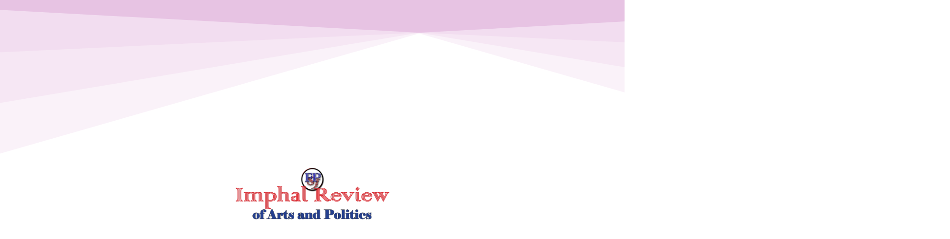

--- FILE ---
content_type: text/html; charset=UTF-8
request_url: https://imphalreviews.in/how-religion-culture-and-human-dignity-came-to-be-human-values/
body_size: 40797
content:
<!DOCTYPE html>
<html dir="ltr" lang="en-GB" prefix="og: https://ogp.me/ns#">
<head>
<meta charset="UTF-8">
<meta name="viewport" content="width=device-width, initial-scale=1">
	<link rel="profile" href="https://gmpg.org/xfn/11"> 
	<title>How Religion, Culture and Human Dignity Came to be Human Values » Imphal Review of Arts and Politics</title>
	<style>img:is([sizes="auto" i], [sizes^="auto," i]) { contain-intrinsic-size: 3000px 1500px }</style>
	
		<!-- All in One SEO 4.9.0 - aioseo.com -->
	<meta name="description" content="Abstract: A very important dimension of religion and culture is the issue of human rights. Historically religion and cultures have been associated with the principles of domination and subjugation of peoples. Nowhere is this more evident than the event of crusades in the early 10th and 11th centuries and the massacre of peoples in the" />
	<meta name="robots" content="max-image-preview:large" />
	<meta name="author" content="PRANAY KUMAR SHOME"/>
	<link rel="canonical" href="https://imphalreviews.in/how-religion-culture-and-human-dignity-came-to-be-human-values/" />
	<meta name="generator" content="All in One SEO (AIOSEO) 4.9.0" />
		<meta property="og:locale" content="en_GB" />
		<meta property="og:site_name" content="Imphal Review of Arts and Politics» » Stories Behind Northeast News Events" />
		<meta property="og:type" content="article" />
		<meta property="og:title" content="How Religion, Culture and Human Dignity Came to be Human Values » Imphal Review of Arts and Politics" />
		<meta property="og:description" content="Abstract: A very important dimension of religion and culture is the issue of human rights. Historically religion and cultures have been associated with the principles of domination and subjugation of peoples. Nowhere is this more evident than the event of crusades in the early 10th and 11th centuries and the massacre of peoples in the" />
		<meta property="og:url" content="https://imphalreviews.in/how-religion-culture-and-human-dignity-came-to-be-human-values/" />
		<meta property="og:image" content="https://imphalreviews.in/wp-content/uploads/2022/10/Evolution.jpg" />
		<meta property="og:image:secure_url" content="https://imphalreviews.in/wp-content/uploads/2022/10/Evolution.jpg" />
		<meta property="og:image:width" content="2118" />
		<meta property="og:image:height" content="980" />
		<meta property="article:published_time" content="2022-10-31T15:53:50+00:00" />
		<meta property="article:modified_time" content="2022-10-31T15:53:50+00:00" />
		<meta name="twitter:card" content="summary" />
		<meta name="twitter:title" content="How Religion, Culture and Human Dignity Came to be Human Values » Imphal Review of Arts and Politics" />
		<meta name="twitter:description" content="Abstract: A very important dimension of religion and culture is the issue of human rights. Historically religion and cultures have been associated with the principles of domination and subjugation of peoples. Nowhere is this more evident than the event of crusades in the early 10th and 11th centuries and the massacre of peoples in the" />
		<meta name="twitter:image" content="https://imphalreviews.in/wp-content/uploads/2022/10/Evolution.jpg" />
		<meta name="twitter:label1" content="Written by" />
		<meta name="twitter:data1" content="PRANAY KUMAR SHOME" />
		<meta name="twitter:label2" content="Est. reading time" />
		<meta name="twitter:data2" content="17 minutes" />
		<script type="application/ld+json" class="aioseo-schema">
			{"@context":"https:\/\/schema.org","@graph":[{"@type":"BlogPosting","@id":"https:\/\/imphalreviews.in\/how-religion-culture-and-human-dignity-came-to-be-human-values\/#blogposting","name":"How Religion, Culture and Human Dignity Came to be Human Values \u00bb Imphal Review of Arts and Politics","headline":"How Religion, Culture and Human Dignity Came to be Human Values","author":{"@id":"https:\/\/imphalreviews.in\/author\/pranay-kumar-shome\/#author"},"publisher":{"@id":"https:\/\/imphalreviews.in\/#organization"},"image":{"@type":"ImageObject","url":"https:\/\/imphalreviews.in\/wp-content\/uploads\/2022\/10\/Evolution.jpg","width":2118,"height":980,"caption":"Religion and culture are some of the enlightened offshoots of human evolution"},"datePublished":"2022-10-31T21:23:50+05:30","dateModified":"2022-10-31T21:23:50+05:30","inLanguage":"en-GB","mainEntityOfPage":{"@id":"https:\/\/imphalreviews.in\/how-religion-culture-and-human-dignity-came-to-be-human-values\/#webpage"},"isPartOf":{"@id":"https:\/\/imphalreviews.in\/how-religion-culture-and-human-dignity-came-to-be-human-values\/#webpage"},"articleSection":"History, Society, Human Rights, Humanity"},{"@type":"BreadcrumbList","@id":"https:\/\/imphalreviews.in\/how-religion-culture-and-human-dignity-came-to-be-human-values\/#breadcrumblist","itemListElement":[{"@type":"ListItem","@id":"https:\/\/imphalreviews.in#listItem","position":1,"name":"Home","item":"https:\/\/imphalreviews.in","nextItem":{"@type":"ListItem","@id":"https:\/\/imphalreviews.in\/category\/discussion\/#listItem","name":"Discussion"}},{"@type":"ListItem","@id":"https:\/\/imphalreviews.in\/category\/discussion\/#listItem","position":2,"name":"Discussion","item":"https:\/\/imphalreviews.in\/category\/discussion\/","nextItem":{"@type":"ListItem","@id":"https:\/\/imphalreviews.in\/category\/discussion\/society\/#listItem","name":"Society"},"previousItem":{"@type":"ListItem","@id":"https:\/\/imphalreviews.in#listItem","name":"Home"}},{"@type":"ListItem","@id":"https:\/\/imphalreviews.in\/category\/discussion\/society\/#listItem","position":3,"name":"Society","item":"https:\/\/imphalreviews.in\/category\/discussion\/society\/","nextItem":{"@type":"ListItem","@id":"https:\/\/imphalreviews.in\/how-religion-culture-and-human-dignity-came-to-be-human-values\/#listItem","name":"How Religion, Culture and Human Dignity Came to be Human Values"},"previousItem":{"@type":"ListItem","@id":"https:\/\/imphalreviews.in\/category\/discussion\/#listItem","name":"Discussion"}},{"@type":"ListItem","@id":"https:\/\/imphalreviews.in\/how-religion-culture-and-human-dignity-came-to-be-human-values\/#listItem","position":4,"name":"How Religion, Culture and Human Dignity Came to be Human Values","previousItem":{"@type":"ListItem","@id":"https:\/\/imphalreviews.in\/category\/discussion\/society\/#listItem","name":"Society"}}]},{"@type":"Organization","@id":"https:\/\/imphalreviews.in\/#organization","name":"Imphal Review of Arts and Politics","description":"Stories Behind Northeast News Events","url":"https:\/\/imphalreviews.in\/","telephone":"+919862032145","logo":{"@type":"ImageObject","url":"https:\/\/imphalreviews.in\/wp-content\/uploads\/2021\/05\/LOGO5sss.png","@id":"https:\/\/imphalreviews.in\/how-religion-culture-and-human-dignity-came-to-be-human-values\/#organizationLogo","width":127,"height":131,"caption":"IRAP Online"},"image":{"@id":"https:\/\/imphalreviews.in\/how-religion-culture-and-human-dignity-came-to-be-human-values\/#organizationLogo"},"sameAs":["https:\/\/facebook.com\/","https:\/\/x.com\/","https:\/\/instagram.com\/","https:\/\/pinterest.com\/","https:\/\/youtube.com\/","https:\/\/linkedin.com\/in\/","https:\/\/en.wikipedia.org\/wiki\/"]},{"@type":"Person","@id":"https:\/\/imphalreviews.in\/author\/pranay-kumar-shome\/#author","url":"https:\/\/imphalreviews.in\/author\/pranay-kumar-shome\/","name":"PRANAY KUMAR SHOME","image":{"@type":"ImageObject","@id":"https:\/\/imphalreviews.in\/how-religion-culture-and-human-dignity-came-to-be-human-values\/#authorImage","url":"https:\/\/secure.gravatar.com\/avatar\/1d70829bcd15cd4c31c32430f660f3630c1c07c88dbb43d37cb2d0192a6a32a1?s=96&d=wp_user_avatar&r=g","width":96,"height":96,"caption":"PRANAY KUMAR SHOME"}},{"@type":"WebPage","@id":"https:\/\/imphalreviews.in\/how-religion-culture-and-human-dignity-came-to-be-human-values\/#webpage","url":"https:\/\/imphalreviews.in\/how-religion-culture-and-human-dignity-came-to-be-human-values\/","name":"How Religion, Culture and Human Dignity Came to be Human Values \u00bb Imphal Review of Arts and Politics","description":"Abstract: A very important dimension of religion and culture is the issue of human rights. Historically religion and cultures have been associated with the principles of domination and subjugation of peoples. Nowhere is this more evident than the event of crusades in the early 10th and 11th centuries and the massacre of peoples in the","inLanguage":"en-GB","isPartOf":{"@id":"https:\/\/imphalreviews.in\/#website"},"breadcrumb":{"@id":"https:\/\/imphalreviews.in\/how-religion-culture-and-human-dignity-came-to-be-human-values\/#breadcrumblist"},"author":{"@id":"https:\/\/imphalreviews.in\/author\/pranay-kumar-shome\/#author"},"creator":{"@id":"https:\/\/imphalreviews.in\/author\/pranay-kumar-shome\/#author"},"image":{"@type":"ImageObject","url":"https:\/\/imphalreviews.in\/wp-content\/uploads\/2022\/10\/Evolution.jpg","@id":"https:\/\/imphalreviews.in\/how-religion-culture-and-human-dignity-came-to-be-human-values\/#mainImage","width":2118,"height":980,"caption":"Religion and culture are some of the enlightened offshoots of human evolution"},"primaryImageOfPage":{"@id":"https:\/\/imphalreviews.in\/how-religion-culture-and-human-dignity-came-to-be-human-values\/#mainImage"},"datePublished":"2022-10-31T21:23:50+05:30","dateModified":"2022-10-31T21:23:50+05:30"},{"@type":"WebSite","@id":"https:\/\/imphalreviews.in\/#website","url":"https:\/\/imphalreviews.in\/","name":"Imphal Review of Arts and Politics","description":"Stories Behind Northeast News Events","inLanguage":"en-GB","publisher":{"@id":"https:\/\/imphalreviews.in\/#organization"}}]}
		</script>
		<!-- All in One SEO -->


<!-- Google Tag Manager for WordPress by gtm4wp.com -->
<script data-cfasync="false" data-pagespeed-no-defer>
	var gtm4wp_datalayer_name = "dataLayer";
	var dataLayer = dataLayer || [];
</script>
<!-- End Google Tag Manager for WordPress by gtm4wp.com --><link rel='dns-prefetch' href='//fonts.googleapis.com' />
<link rel='dns-prefetch' href='//www.googletagmanager.com' />
<link rel='dns-prefetch' href='//pagead2.googlesyndication.com' />
<link rel="alternate" type="application/rss+xml" title="Imphal Review of Arts and Politics &raquo; Feed" href="https://imphalreviews.in/feed/" />
<link rel="alternate" type="application/rss+xml" title="Imphal Review of Arts and Politics &raquo; Comments Feed" href="https://imphalreviews.in/comments/feed/" />
<script>
window._wpemojiSettings = {"baseUrl":"https:\/\/s.w.org\/images\/core\/emoji\/16.0.1\/72x72\/","ext":".png","svgUrl":"https:\/\/s.w.org\/images\/core\/emoji\/16.0.1\/svg\/","svgExt":".svg","source":{"concatemoji":"https:\/\/imphalreviews.in\/wp-includes\/js\/wp-emoji-release.min.js?ver=1bf73324350338017a608794697dc377"}};
/*! This file is auto-generated */
!function(s,n){var o,i,e;function c(e){try{var t={supportTests:e,timestamp:(new Date).valueOf()};sessionStorage.setItem(o,JSON.stringify(t))}catch(e){}}function p(e,t,n){e.clearRect(0,0,e.canvas.width,e.canvas.height),e.fillText(t,0,0);var t=new Uint32Array(e.getImageData(0,0,e.canvas.width,e.canvas.height).data),a=(e.clearRect(0,0,e.canvas.width,e.canvas.height),e.fillText(n,0,0),new Uint32Array(e.getImageData(0,0,e.canvas.width,e.canvas.height).data));return t.every(function(e,t){return e===a[t]})}function u(e,t){e.clearRect(0,0,e.canvas.width,e.canvas.height),e.fillText(t,0,0);for(var n=e.getImageData(16,16,1,1),a=0;a<n.data.length;a++)if(0!==n.data[a])return!1;return!0}function f(e,t,n,a){switch(t){case"flag":return n(e,"\ud83c\udff3\ufe0f\u200d\u26a7\ufe0f","\ud83c\udff3\ufe0f\u200b\u26a7\ufe0f")?!1:!n(e,"\ud83c\udde8\ud83c\uddf6","\ud83c\udde8\u200b\ud83c\uddf6")&&!n(e,"\ud83c\udff4\udb40\udc67\udb40\udc62\udb40\udc65\udb40\udc6e\udb40\udc67\udb40\udc7f","\ud83c\udff4\u200b\udb40\udc67\u200b\udb40\udc62\u200b\udb40\udc65\u200b\udb40\udc6e\u200b\udb40\udc67\u200b\udb40\udc7f");case"emoji":return!a(e,"\ud83e\udedf")}return!1}function g(e,t,n,a){var r="undefined"!=typeof WorkerGlobalScope&&self instanceof WorkerGlobalScope?new OffscreenCanvas(300,150):s.createElement("canvas"),o=r.getContext("2d",{willReadFrequently:!0}),i=(o.textBaseline="top",o.font="600 32px Arial",{});return e.forEach(function(e){i[e]=t(o,e,n,a)}),i}function t(e){var t=s.createElement("script");t.src=e,t.defer=!0,s.head.appendChild(t)}"undefined"!=typeof Promise&&(o="wpEmojiSettingsSupports",i=["flag","emoji"],n.supports={everything:!0,everythingExceptFlag:!0},e=new Promise(function(e){s.addEventListener("DOMContentLoaded",e,{once:!0})}),new Promise(function(t){var n=function(){try{var e=JSON.parse(sessionStorage.getItem(o));if("object"==typeof e&&"number"==typeof e.timestamp&&(new Date).valueOf()<e.timestamp+604800&&"object"==typeof e.supportTests)return e.supportTests}catch(e){}return null}();if(!n){if("undefined"!=typeof Worker&&"undefined"!=typeof OffscreenCanvas&&"undefined"!=typeof URL&&URL.createObjectURL&&"undefined"!=typeof Blob)try{var e="postMessage("+g.toString()+"("+[JSON.stringify(i),f.toString(),p.toString(),u.toString()].join(",")+"));",a=new Blob([e],{type:"text/javascript"}),r=new Worker(URL.createObjectURL(a),{name:"wpTestEmojiSupports"});return void(r.onmessage=function(e){c(n=e.data),r.terminate(),t(n)})}catch(e){}c(n=g(i,f,p,u))}t(n)}).then(function(e){for(var t in e)n.supports[t]=e[t],n.supports.everything=n.supports.everything&&n.supports[t],"flag"!==t&&(n.supports.everythingExceptFlag=n.supports.everythingExceptFlag&&n.supports[t]);n.supports.everythingExceptFlag=n.supports.everythingExceptFlag&&!n.supports.flag,n.DOMReady=!1,n.readyCallback=function(){n.DOMReady=!0}}).then(function(){return e}).then(function(){var e;n.supports.everything||(n.readyCallback(),(e=n.source||{}).concatemoji?t(e.concatemoji):e.wpemoji&&e.twemoji&&(t(e.twemoji),t(e.wpemoji)))}))}((window,document),window._wpemojiSettings);
</script>
<link rel='stylesheet' id='astra-theme-css-css' href='https://imphalreviews.in/wp-content/themes/astra/assets/css/minified/style.min.css?ver=4.11.15' media='all' />
<style id='astra-theme-css-inline-css'>
.ast-no-sidebar .entry-content .alignfull {margin-left: calc( -50vw + 50%);margin-right: calc( -50vw + 50%);max-width: 100vw;width: 100vw;}.ast-no-sidebar .entry-content .alignwide {margin-left: calc(-41vw + 50%);margin-right: calc(-41vw + 50%);max-width: unset;width: unset;}.ast-no-sidebar .entry-content .alignfull .alignfull,.ast-no-sidebar .entry-content .alignfull .alignwide,.ast-no-sidebar .entry-content .alignwide .alignfull,.ast-no-sidebar .entry-content .alignwide .alignwide,.ast-no-sidebar .entry-content .wp-block-column .alignfull,.ast-no-sidebar .entry-content .wp-block-column .alignwide{width: 100%;margin-left: auto;margin-right: auto;}.wp-block-gallery,.blocks-gallery-grid {margin: 0;}.wp-block-separator {max-width: 100px;}.wp-block-separator.is-style-wide,.wp-block-separator.is-style-dots {max-width: none;}.entry-content .has-2-columns .wp-block-column:first-child {padding-right: 10px;}.entry-content .has-2-columns .wp-block-column:last-child {padding-left: 10px;}@media (max-width: 782px) {.entry-content .wp-block-columns .wp-block-column {flex-basis: 100%;}.entry-content .has-2-columns .wp-block-column:first-child {padding-right: 0;}.entry-content .has-2-columns .wp-block-column:last-child {padding-left: 0;}}body .entry-content .wp-block-latest-posts {margin-left: 0;}body .entry-content .wp-block-latest-posts li {list-style: none;}.ast-no-sidebar .ast-container .entry-content .wp-block-latest-posts {margin-left: 0;}.ast-header-break-point .entry-content .alignwide {margin-left: auto;margin-right: auto;}.entry-content .blocks-gallery-item img {margin-bottom: auto;}.wp-block-pullquote {border-top: 4px solid #555d66;border-bottom: 4px solid #555d66;color: #40464d;}:root{--ast-post-nav-space:0;--ast-container-default-xlg-padding:6.67em;--ast-container-default-lg-padding:5.67em;--ast-container-default-slg-padding:4.34em;--ast-container-default-md-padding:3.34em;--ast-container-default-sm-padding:6.67em;--ast-container-default-xs-padding:2.4em;--ast-container-default-xxs-padding:1.4em;--ast-code-block-background:#EEEEEE;--ast-comment-inputs-background:#FAFAFA;--ast-normal-container-width:1086px;--ast-narrow-container-width:750px;--ast-blog-title-font-weight:normal;--ast-blog-meta-weight:inherit;--ast-global-color-primary:var(--ast-global-color-5);--ast-global-color-secondary:var(--ast-global-color-4);--ast-global-color-alternate-background:var(--ast-global-color-7);--ast-global-color-subtle-background:var(--ast-global-color-6);--ast-bg-style-guide:#F8FAFC;--ast-shadow-style-guide:0px 0px 4px 0 #00000057;--ast-global-dark-bg-style:#fff;--ast-global-dark-lfs:#fbfbfb;--ast-widget-bg-color:#fafafa;--ast-wc-container-head-bg-color:#fbfbfb;--ast-title-layout-bg:#eeeeee;--ast-search-border-color:#e7e7e7;--ast-lifter-hover-bg:#e6e6e6;--ast-gallery-block-color:#000;--srfm-color-input-label:var(--ast-global-color-2);}html{font-size:81.25%;}a,.page-title{color:rgba(0,161,186,0.74);}a:hover,a:focus{color:rgba(221,51,51,0.91);}body,button,input,select,textarea,.ast-button,.ast-custom-button{font-family:'Martel',serif;font-weight:400;font-size:13px;font-size:1rem;line-height:var(--ast-body-line-height,1.8em);}blockquote{color:rgba(0,5,51,0.93);}p,.entry-content p{margin-bottom:0.5em;}h1,h2,h3,h4,h5,h6,.entry-content :where(h1,h2,h3,h4,h5,h6),.site-title,.site-title a{font-family:'Roboto',sans-serif;font-weight:400;line-height:3.17em;text-transform:none;}.ast-site-identity .site-title a{color:var(--ast-global-color-2);}.site-title{font-size:34px;font-size:2.6153846153846rem;display:none;}header .custom-logo-link img{max-width:200px;width:200px;}.astra-logo-svg{width:200px;}.site-header .site-description{font-size:26px;font-size:2rem;display:none;}.entry-title{font-size:30px;font-size:2.3076923076923rem;}.archive .ast-article-post .ast-article-inner,.blog .ast-article-post .ast-article-inner,.archive .ast-article-post .ast-article-inner:hover,.blog .ast-article-post .ast-article-inner:hover{overflow:hidden;}h1,.entry-content :where(h1){font-size:45px;font-size:3.4615384615385rem;font-weight:400;font-family:'Aclonica',sans-serif;line-height:1.4em;text-transform:none;}h2,.entry-content :where(h2){font-size:40px;font-size:3.0769230769231rem;font-weight:400;font-family:Verdana,Helvetica,Arial,sans-serif;line-height:1.3em;text-transform:none;}h3,.entry-content :where(h3){font-size:24px;font-size:1.8461538461538rem;font-family:'Roboto',sans-serif;line-height:1.3em;text-transform:none;}h4,.entry-content :where(h4){font-size:20px;font-size:1.5384615384615rem;line-height:1.2em;font-family:'Roboto',sans-serif;text-transform:none;}h5,.entry-content :where(h5){font-size:18px;font-size:1.3846153846154rem;line-height:1.2em;font-family:'Roboto',sans-serif;text-transform:none;}h6,.entry-content :where(h6){font-size:15px;font-size:1.1538461538462rem;line-height:1.25em;font-family:'Roboto',sans-serif;text-transform:none;}::selection{background-color:#81d742;color:#000000;}body,h1,h2,h3,h4,h5,h6,.entry-title a,.entry-content :where(h1,h2,h3,h4,h5,h6){color:rgba(0,5,51,0.93);}.tagcloud a:hover,.tagcloud a:focus,.tagcloud a.current-item{color:#00a1ba;border-color:rgba(0,161,186,0.74);background-color:rgba(0,161,186,0.74);}input:focus,input[type="text"]:focus,input[type="email"]:focus,input[type="url"]:focus,input[type="password"]:focus,input[type="reset"]:focus,input[type="search"]:focus,textarea:focus{border-color:rgba(0,161,186,0.74);}input[type="radio"]:checked,input[type=reset],input[type="checkbox"]:checked,input[type="checkbox"]:hover:checked,input[type="checkbox"]:focus:checked,input[type=range]::-webkit-slider-thumb{border-color:rgba(0,161,186,0.74);background-color:rgba(0,161,186,0.74);box-shadow:none;}.site-footer a:hover + .post-count,.site-footer a:focus + .post-count{background:rgba(0,161,186,0.74);border-color:rgba(0,161,186,0.74);}.single .nav-links .nav-previous,.single .nav-links .nav-next{color:rgba(0,161,186,0.74);}.entry-meta,.entry-meta *{line-height:1.45;color:rgba(0,161,186,0.74);}.entry-meta a:not(.ast-button):hover,.entry-meta a:not(.ast-button):hover *,.entry-meta a:not(.ast-button):focus,.entry-meta a:not(.ast-button):focus *,.page-links > .page-link,.page-links .page-link:hover,.post-navigation a:hover{color:rgba(221,51,51,0.91);}#cat option,.secondary .calendar_wrap thead a,.secondary .calendar_wrap thead a:visited{color:rgba(0,161,186,0.74);}.secondary .calendar_wrap #today,.ast-progress-val span{background:rgba(0,161,186,0.74);}.secondary a:hover + .post-count,.secondary a:focus + .post-count{background:rgba(0,161,186,0.74);border-color:rgba(0,161,186,0.74);}.calendar_wrap #today > a{color:#00a1ba;}.page-links .page-link,.single .post-navigation a{color:rgba(0,161,186,0.74);}.ast-header-break-point .main-header-bar .ast-button-wrap .menu-toggle{border-radius:inheritpx;}.ast-search-menu-icon .search-form button.search-submit{padding:0 4px;}.ast-search-menu-icon form.search-form{padding-right:0;}.ast-header-search .ast-search-menu-icon.ast-dropdown-active .search-form,.ast-header-search .ast-search-menu-icon.ast-dropdown-active .search-field:focus{transition:all 0.2s;}.search-form input.search-field:focus{outline:none;}.widget-title,.widget .wp-block-heading{font-size:18px;font-size:1.3846153846154rem;color:rgba(0,5,51,0.93);}.ast-search-menu-icon.slide-search a:focus-visible:focus-visible,.astra-search-icon:focus-visible,#close:focus-visible,a:focus-visible,.ast-menu-toggle:focus-visible,.site .skip-link:focus-visible,.wp-block-loginout input:focus-visible,.wp-block-search.wp-block-search__button-inside .wp-block-search__inside-wrapper,.ast-header-navigation-arrow:focus-visible,.ast-orders-table__row .ast-orders-table__cell:focus-visible,a#ast-apply-coupon:focus-visible,#ast-apply-coupon:focus-visible,#close:focus-visible,.button.search-submit:focus-visible,#search_submit:focus,.normal-search:focus-visible,.ast-header-account-wrap:focus-visible,.astra-cart-drawer-close:focus,.ast-single-variation:focus,.ast-button:focus{outline-style:dotted;outline-color:inherit;outline-width:thin;}input:focus,input[type="text"]:focus,input[type="email"]:focus,input[type="url"]:focus,input[type="password"]:focus,input[type="reset"]:focus,input[type="search"]:focus,input[type="number"]:focus,textarea:focus,.wp-block-search__input:focus,[data-section="section-header-mobile-trigger"] .ast-button-wrap .ast-mobile-menu-trigger-minimal:focus,.ast-mobile-popup-drawer.active .menu-toggle-close:focus,#ast-scroll-top:focus,#coupon_code:focus,#ast-coupon-code:focus{border-style:dotted;border-color:inherit;border-width:thin;}input{outline:none;}.main-header-menu .menu-link,.ast-header-custom-item a{color:rgba(0,5,51,0.93);}.main-header-menu .menu-item:hover > .menu-link,.main-header-menu .menu-item:hover > .ast-menu-toggle,.main-header-menu .ast-masthead-custom-menu-items a:hover,.main-header-menu .menu-item.focus > .menu-link,.main-header-menu .menu-item.focus > .ast-menu-toggle,.main-header-menu .current-menu-item > .menu-link,.main-header-menu .current-menu-ancestor > .menu-link,.main-header-menu .current-menu-item > .ast-menu-toggle,.main-header-menu .current-menu-ancestor > .ast-menu-toggle{color:rgba(0,161,186,0.74);}.header-main-layout-3 .ast-main-header-bar-alignment{margin-right:auto;}.header-main-layout-2 .site-header-section-left .ast-site-identity{text-align:left;}body .ast-oembed-container *{position:absolute;top:0;width:100%;height:100%;left:0;}body .wp-block-embed-pocket-casts .ast-oembed-container *{position:unset;}.ast-header-break-point .ast-mobile-menu-buttons-minimal.menu-toggle{background:transparent;color:#000000;}.ast-header-break-point .ast-mobile-menu-buttons-outline.menu-toggle{background:transparent;border:1px solid #000000;color:#000000;}.ast-header-break-point .ast-mobile-menu-buttons-fill.menu-toggle{background:#000000;color:#ffffff;}.ast-single-post-featured-section + article {margin-top: 2em;}.site-content .ast-single-post-featured-section img {width: 100%;overflow: hidden;object-fit: cover;}.site > .ast-single-related-posts-container {margin-top: 0;}@media (min-width: 769px) {.ast-desktop .ast-container--narrow {max-width: var(--ast-narrow-container-width);margin: 0 auto;}}.ast-small-footer{color:#f9df36;}.ast-small-footer > .ast-footer-overlay{background-image:linear-gradient(to right,rgba(181,181,181,0),rgba(181,181,181,0)),url(https://hkg.0e6.myftpupload.com/wp-content/uploads/2020/02/21a-scaled.jpg);;background-repeat:repeat;background-position:center center;background-size:auto;background-attachment:scroll;}.ast-small-footer a{color:#fb2056;}.ast-small-footer a:hover{color:#211187;}.footer-adv .footer-adv-overlay{border-top-style:solid;border-top-width:inherit;border-top-color:rgba(0,155,155,0);}.footer-adv .widget-title,.footer-adv .widget-title a{color:#270089;}.footer-adv{color:#ffffff;}.footer-adv a:hover,.footer-adv .no-widget-text a:hover,.footer-adv a:focus,.footer-adv .no-widget-text a:focus{color:#af163d;}.footer-adv-overlay{background-image:linear-gradient(to right,rgba(0,156,173,0.15),rgba(0,156,173,0.15)),url(https://hkg.0e6.myftpupload.com/wp-content/uploads/2020/02/21a-scaled.jpg);;background-repeat:repeat;background-position:center center;background-size:auto;background-attachment:scroll;}@media( max-width: 420px ) {.single .nav-links .nav-previous,.single .nav-links .nav-next {width: 100%;text-align: center;}}.wp-block-buttons.aligncenter{justify-content:center;}@media (max-width:782px){.entry-content .wp-block-columns .wp-block-column{margin-left:0px;}}.wp-block-image.aligncenter{margin-left:auto;margin-right:auto;}.wp-block-table.aligncenter{margin-left:auto;margin-right:auto;}.wp-block-buttons .wp-block-button.is-style-outline .wp-block-button__link.wp-element-button,.ast-outline-button,.wp-block-uagb-buttons-child .uagb-buttons-repeater.ast-outline-button{border-color:#000000;border-top-width:2px;border-right-width:2px;border-bottom-width:2px;border-left-width:2px;font-family:inherit;font-weight:700;font-size:14px;font-size:1.0769230769231rem;line-height:1em;border-top-left-radius:30px;border-top-right-radius:30px;border-bottom-right-radius:30px;border-bottom-left-radius:30px;}.wp-block-button.is-style-outline .wp-block-button__link:hover,.wp-block-buttons .wp-block-button.is-style-outline .wp-block-button__link:focus,.wp-block-buttons .wp-block-button.is-style-outline > .wp-block-button__link:not(.has-text-color):hover,.wp-block-buttons .wp-block-button.wp-block-button__link.is-style-outline:not(.has-text-color):hover,.ast-outline-button:hover,.ast-outline-button:focus,.wp-block-uagb-buttons-child .uagb-buttons-repeater.ast-outline-button:hover,.wp-block-uagb-buttons-child .uagb-buttons-repeater.ast-outline-button:focus{background-color:#b2133b;border-color:#dd3333;}.wp-block-button .wp-block-button__link.wp-element-button.is-style-outline:not(.has-background),.wp-block-button.is-style-outline>.wp-block-button__link.wp-element-button:not(.has-background),.ast-outline-button{background-color:#f720d7;}.entry-content[data-ast-blocks-layout] > figure{margin-bottom:1em;}.elementor-widget-container .elementor-loop-container .e-loop-item[data-elementor-type="loop-item"]{width:100%;}@media (max-width:768px){.ast-left-sidebar #content > .ast-container{display:flex;flex-direction:column-reverse;width:100%;}.ast-separate-container .ast-article-post,.ast-separate-container .ast-article-single{padding:1.5em 2.14em;}.ast-author-box img.avatar{margin:20px 0 0 0;}}@media (min-width:769px){.ast-separate-container.ast-right-sidebar #primary,.ast-separate-container.ast-left-sidebar #primary{border:0;}.search-no-results.ast-separate-container #primary{margin-bottom:4em;}}.elementor-widget-button .elementor-button{border-style:solid;text-decoration:none;border-top-width:0;border-right-width:0;border-left-width:0;border-bottom-width:0;}body .elementor-button.elementor-size-sm,body .elementor-button.elementor-size-xs,body .elementor-button.elementor-size-md,body .elementor-button.elementor-size-lg,body .elementor-button.elementor-size-xl,body .elementor-button{border-top-left-radius:30px;border-top-right-radius:30px;border-bottom-right-radius:30px;border-bottom-left-radius:30px;padding-top:10px;padding-right:10px;padding-bottom:10px;padding-left:10px;}.elementor-widget-button .elementor-button{border-color:#000000;background-color:#f720d7;}.elementor-widget-button .elementor-button:hover,.elementor-widget-button .elementor-button:focus{color:#ffffff;background-color:#b2133b;border-color:#dd3333;}.wp-block-button .wp-block-button__link ,.elementor-widget-button .elementor-button,.elementor-widget-button .elementor-button:visited{color:#ffffff;}.elementor-widget-button .elementor-button{font-weight:700;font-size:14px;font-size:1.0769230769231rem;line-height:1em;text-transform:uppercase;}body .elementor-button.elementor-size-sm,body .elementor-button.elementor-size-xs,body .elementor-button.elementor-size-md,body .elementor-button.elementor-size-lg,body .elementor-button.elementor-size-xl,body .elementor-button{font-size:14px;font-size:1.0769230769231rem;}.wp-block-button .wp-block-button__link:hover,.wp-block-button .wp-block-button__link:focus{color:#ffffff;background-color:#b2133b;border-color:#dd3333;}.elementor-widget-heading h1.elementor-heading-title{line-height:1.4em;}.elementor-widget-heading h2.elementor-heading-title{line-height:1.3em;}.elementor-widget-heading h3.elementor-heading-title{line-height:1.3em;}.elementor-widget-heading h4.elementor-heading-title{line-height:1.2em;}.elementor-widget-heading h5.elementor-heading-title{line-height:1.2em;}.elementor-widget-heading h6.elementor-heading-title{line-height:1.25em;}.wp-block-button .wp-block-button__link{border-top-width:0;border-right-width:0;border-left-width:0;border-bottom-width:0;border-color:#000000;background-color:#f720d7;color:#ffffff;font-family:inherit;font-weight:700;line-height:1em;text-transform:uppercase;font-size:14px;font-size:1.0769230769231rem;border-top-left-radius:30px;border-top-right-radius:30px;border-bottom-right-radius:30px;border-bottom-left-radius:30px;padding-top:10px;padding-right:10px;padding-bottom:10px;padding-left:10px;}.menu-toggle,button,.ast-button,.ast-custom-button,.button,input#submit,input[type="button"],input[type="submit"],input[type="reset"]{border-style:solid;border-top-width:0;border-right-width:0;border-left-width:0;border-bottom-width:0;color:#ffffff;border-color:#000000;background-color:#f720d7;padding-top:10px;padding-right:10px;padding-bottom:10px;padding-left:10px;font-family:inherit;font-weight:700;font-size:14px;font-size:1.0769230769231rem;line-height:1em;text-transform:uppercase;border-top-left-radius:30px;border-top-right-radius:30px;border-bottom-right-radius:30px;border-bottom-left-radius:30px;}button:focus,.menu-toggle:hover,button:hover,.ast-button:hover,.ast-custom-button:hover .button:hover,.ast-custom-button:hover ,input[type=reset]:hover,input[type=reset]:focus,input#submit:hover,input#submit:focus,input[type="button"]:hover,input[type="button"]:focus,input[type="submit"]:hover,input[type="submit"]:focus{color:#ffffff;background-color:#b2133b;border-color:#dd3333;}@media (max-width:768px){.ast-mobile-header-stack .main-header-bar .ast-search-menu-icon{display:inline-block;}.ast-header-break-point.ast-header-custom-item-outside .ast-mobile-header-stack .main-header-bar .ast-search-icon{margin:0;}.ast-comment-avatar-wrap img{max-width:2.5em;}.ast-comment-meta{padding:0 1.8888em 1.3333em;}.ast-separate-container .ast-comment-list li.depth-1{padding:1.5em 2.14em;}.ast-separate-container .comment-respond{padding:2em 2.14em;}}@media (min-width:544px){.ast-container{max-width:100%;}}@media (max-width:544px){.ast-separate-container .ast-article-post,.ast-separate-container .ast-article-single,.ast-separate-container .comments-title,.ast-separate-container .ast-archive-description{padding:1.5em 1em;}.ast-separate-container #content .ast-container{padding-left:0.54em;padding-right:0.54em;}.ast-separate-container .ast-comment-list .bypostauthor{padding:.5em;}.ast-search-menu-icon.ast-dropdown-active .search-field{width:170px;}.site-branding img,.site-header .site-logo-img .custom-logo-link img{max-width:100%;}}@media (min-width:769px){.ast-small-footer .ast-container{max-width:100%;padding-left:35px;padding-right:35px;}} #ast-mobile-header .ast-site-header-cart-li a{pointer-events:none;}@media (min-width:545px){.ast-page-builder-template .comments-area,.single.ast-page-builder-template .entry-header,.single.ast-page-builder-template .post-navigation,.single.ast-page-builder-template .ast-single-related-posts-container{max-width:1126px;margin-left:auto;margin-right:auto;}}body,.ast-separate-container{background-color:rgba(255,114,114,0);}.ast-no-sidebar.ast-separate-container .entry-content .alignfull {margin-left: -6.67em;margin-right: -6.67em;width: auto;}@media (max-width: 1200px) {.ast-no-sidebar.ast-separate-container .entry-content .alignfull {margin-left: -2.4em;margin-right: -2.4em;}}@media (max-width: 768px) {.ast-no-sidebar.ast-separate-container .entry-content .alignfull {margin-left: -2.14em;margin-right: -2.14em;}}@media (max-width: 544px) {.ast-no-sidebar.ast-separate-container .entry-content .alignfull {margin-left: -1em;margin-right: -1em;}}.ast-no-sidebar.ast-separate-container .entry-content .alignwide {margin-left: -20px;margin-right: -20px;}.ast-no-sidebar.ast-separate-container .entry-content .wp-block-column .alignfull,.ast-no-sidebar.ast-separate-container .entry-content .wp-block-column .alignwide {margin-left: auto;margin-right: auto;width: 100%;}@media (max-width:768px){.site-title{display:none;}.site-header .site-description{display:none;}h1,.entry-content :where(h1){font-size:44px;}h2,.entry-content :where(h2){font-size:32px;}h3,.entry-content :where(h3){font-size:20px;}}@media (max-width:544px){.widget-title{font-size:12px;font-size:1.3333333333333rem;}body,button,input,select,textarea,.ast-button,.ast-custom-button{font-size:9px;font-size:0.69230769230769rem;}#secondary,#secondary button,#secondary input,#secondary select,#secondary textarea{font-size:9px;font-size:0.69230769230769rem;}.site-title{font-size:18px;font-size:1.3846153846154rem;display:none;}.site-header .site-description{font-size:14px;font-size:1.0769230769231rem;display:none;}h1,.entry-content :where(h1){font-size:23px;}h2,.entry-content :where(h2){font-size:24px;}h3,.entry-content :where(h3){font-size:20px;}h4,.entry-content :where(h4){font-size:19px;font-size:1.4615384615385rem;}h5,.entry-content :where(h5){font-size:16px;font-size:1.2307692307692rem;}h6,.entry-content :where(h6){font-size:15px;font-size:1.1538461538462rem;}header .custom-logo-link img,.ast-header-break-point .site-branding img,.ast-header-break-point .custom-logo-link img{max-width:0px;width:0px;}.astra-logo-svg{width:0px;}.ast-header-break-point .site-logo-img .custom-mobile-logo-link img{max-width:0px;}}@media (max-width:768px){html{font-size:74.1%;}}@media (max-width:544px){html{font-size:81.25%;}}@media (min-width:769px){.ast-container{max-width:1126px;}}@font-face {font-family: "Astra";src: url(https://imphalreviews.in/wp-content/themes/astra/assets/fonts/astra.woff) format("woff"),url(https://imphalreviews.in/wp-content/themes/astra/assets/fonts/astra.ttf) format("truetype"),url(https://imphalreviews.in/wp-content/themes/astra/assets/fonts/astra.svg#astra) format("svg");font-weight: normal;font-style: normal;font-display: fallback;}@media (max-width:0px) {.main-header-bar .main-header-bar-navigation{display:none;}}.ast-desktop .main-header-menu.submenu-with-border .sub-menu,.ast-desktop .main-header-menu.submenu-with-border .astra-full-megamenu-wrapper{border-color:rgba(238,238,34,0.1);}.ast-desktop .main-header-menu.submenu-with-border .sub-menu{border-style:solid;}.ast-desktop .main-header-menu.submenu-with-border .sub-menu .sub-menu{top:-0px;}.ast-desktop .main-header-menu.submenu-with-border .sub-menu .menu-link,.ast-desktop .main-header-menu.submenu-with-border .children .menu-link{border-bottom-width:0px;border-style:solid;border-color:rgba(237,237,0,0.4);}@media (min-width:769px){.main-header-menu .sub-menu .menu-item.ast-left-align-sub-menu:hover > .sub-menu,.main-header-menu .sub-menu .menu-item.ast-left-align-sub-menu.focus > .sub-menu{margin-left:-0px;}}.site .comments-area{padding-bottom:3em;}.ast-header-break-point.ast-header-custom-item-inside .main-header-bar .main-header-bar-navigation .ast-search-icon {display: none;}.ast-header-break-point.ast-header-custom-item-inside .main-header-bar .ast-search-menu-icon .search-form {padding: 0;display: block;overflow: hidden;}.ast-header-break-point .ast-header-custom-item .widget:last-child {margin-bottom: 1em;}.ast-header-custom-item .widget {margin: 0.5em;display: inline-block;vertical-align: middle;}.ast-header-custom-item .widget p {margin-bottom: 0;}.ast-header-custom-item .widget li {width: auto;}.ast-header-custom-item-inside .button-custom-menu-item .menu-link {display: none;}.ast-header-custom-item-inside.ast-header-break-point .button-custom-menu-item .ast-custom-button-link {display: none;}.ast-header-custom-item-inside.ast-header-break-point .button-custom-menu-item .menu-link {display: block;}.ast-header-break-point.ast-header-custom-item-outside .main-header-bar .ast-search-icon {margin-right: 1em;}.ast-header-break-point.ast-header-custom-item-inside .main-header-bar .ast-search-menu-icon .search-field,.ast-header-break-point.ast-header-custom-item-inside .main-header-bar .ast-search-menu-icon.ast-inline-search .search-field {width: 100%;padding-right: 5.5em;}.ast-header-break-point.ast-header-custom-item-inside .main-header-bar .ast-search-menu-icon .search-submit {display: block;position: absolute;height: 100%;top: 0;right: 0;padding: 0 1em;border-radius: 0;}.ast-header-break-point .ast-header-custom-item .ast-masthead-custom-menu-items {padding-left: 20px;padding-right: 20px;margin-bottom: 1em;margin-top: 1em;}.ast-header-custom-item-inside.ast-header-break-point .button-custom-menu-item {padding-left: 0;padding-right: 0;margin-top: 0;margin-bottom: 0;}.astra-icon-down_arrow::after {content: "\e900";font-family: Astra;}.astra-icon-close::after {content: "\e5cd";font-family: Astra;}.astra-icon-drag_handle::after {content: "\e25d";font-family: Astra;}.astra-icon-format_align_justify::after {content: "\e235";font-family: Astra;}.astra-icon-menu::after {content: "\e5d2";font-family: Astra;}.astra-icon-reorder::after {content: "\e8fe";font-family: Astra;}.astra-icon-search::after {content: "\e8b6";font-family: Astra;}.astra-icon-zoom_in::after {content: "\e56b";font-family: Astra;}.astra-icon-check-circle::after {content: "\e901";font-family: Astra;}.astra-icon-shopping-cart::after {content: "\f07a";font-family: Astra;}.astra-icon-shopping-bag::after {content: "\f290";font-family: Astra;}.astra-icon-shopping-basket::after {content: "\f291";font-family: Astra;}.astra-icon-circle-o::after {content: "\e903";font-family: Astra;}.astra-icon-certificate::after {content: "\e902";font-family: Astra;}blockquote {padding: 1.2em;}:root .has-ast-global-color-0-color{color:var(--ast-global-color-0);}:root .has-ast-global-color-0-background-color{background-color:var(--ast-global-color-0);}:root .wp-block-button .has-ast-global-color-0-color{color:var(--ast-global-color-0);}:root .wp-block-button .has-ast-global-color-0-background-color{background-color:var(--ast-global-color-0);}:root .has-ast-global-color-1-color{color:var(--ast-global-color-1);}:root .has-ast-global-color-1-background-color{background-color:var(--ast-global-color-1);}:root .wp-block-button .has-ast-global-color-1-color{color:var(--ast-global-color-1);}:root .wp-block-button .has-ast-global-color-1-background-color{background-color:var(--ast-global-color-1);}:root .has-ast-global-color-2-color{color:var(--ast-global-color-2);}:root .has-ast-global-color-2-background-color{background-color:var(--ast-global-color-2);}:root .wp-block-button .has-ast-global-color-2-color{color:var(--ast-global-color-2);}:root .wp-block-button .has-ast-global-color-2-background-color{background-color:var(--ast-global-color-2);}:root .has-ast-global-color-3-color{color:var(--ast-global-color-3);}:root .has-ast-global-color-3-background-color{background-color:var(--ast-global-color-3);}:root .wp-block-button .has-ast-global-color-3-color{color:var(--ast-global-color-3);}:root .wp-block-button .has-ast-global-color-3-background-color{background-color:var(--ast-global-color-3);}:root .has-ast-global-color-4-color{color:var(--ast-global-color-4);}:root .has-ast-global-color-4-background-color{background-color:var(--ast-global-color-4);}:root .wp-block-button .has-ast-global-color-4-color{color:var(--ast-global-color-4);}:root .wp-block-button .has-ast-global-color-4-background-color{background-color:var(--ast-global-color-4);}:root .has-ast-global-color-5-color{color:var(--ast-global-color-5);}:root .has-ast-global-color-5-background-color{background-color:var(--ast-global-color-5);}:root .wp-block-button .has-ast-global-color-5-color{color:var(--ast-global-color-5);}:root .wp-block-button .has-ast-global-color-5-background-color{background-color:var(--ast-global-color-5);}:root .has-ast-global-color-6-color{color:var(--ast-global-color-6);}:root .has-ast-global-color-6-background-color{background-color:var(--ast-global-color-6);}:root .wp-block-button .has-ast-global-color-6-color{color:var(--ast-global-color-6);}:root .wp-block-button .has-ast-global-color-6-background-color{background-color:var(--ast-global-color-6);}:root .has-ast-global-color-7-color{color:var(--ast-global-color-7);}:root .has-ast-global-color-7-background-color{background-color:var(--ast-global-color-7);}:root .wp-block-button .has-ast-global-color-7-color{color:var(--ast-global-color-7);}:root .wp-block-button .has-ast-global-color-7-background-color{background-color:var(--ast-global-color-7);}:root .has-ast-global-color-8-color{color:var(--ast-global-color-8);}:root .has-ast-global-color-8-background-color{background-color:var(--ast-global-color-8);}:root .wp-block-button .has-ast-global-color-8-color{color:var(--ast-global-color-8);}:root .wp-block-button .has-ast-global-color-8-background-color{background-color:var(--ast-global-color-8);}:root{--ast-global-color-0:#0170B9;--ast-global-color-1:#3a3a3a;--ast-global-color-2:#3a3a3a;--ast-global-color-3:#4B4F58;--ast-global-color-4:#F5F5F5;--ast-global-color-5:#FFFFFF;--ast-global-color-6:#E5E5E5;--ast-global-color-7:#424242;--ast-global-color-8:#000000;}:root {--ast-border-color : #dddddd;}.ast-single-entry-banner {-js-display: flex;display: flex;flex-direction: column;justify-content: center;text-align: center;position: relative;background: var(--ast-title-layout-bg);}.ast-single-entry-banner[data-banner-layout="layout-1"] {max-width: 1086px;background: inherit;padding: 20px 0;}.ast-single-entry-banner[data-banner-width-type="custom"] {margin: 0 auto;width: 100%;}.ast-single-entry-banner + .site-content .entry-header {margin-bottom: 0;}.site .ast-author-avatar {--ast-author-avatar-size: ;}a.ast-underline-text {text-decoration: underline;}.ast-container > .ast-terms-link {position: relative;display: block;}a.ast-button.ast-badge-tax {padding: 4px 8px;border-radius: 3px;font-size: inherit;}header.entry-header{text-align:left;}header.entry-header > *:not(:last-child){margin-bottom:10px;}@media (max-width:768px){header.entry-header{text-align:left;}}@media (max-width:544px){header.entry-header{text-align:left;}}.ast-archive-entry-banner {-js-display: flex;display: flex;flex-direction: column;justify-content: center;text-align: center;position: relative;background: var(--ast-title-layout-bg);}.ast-archive-entry-banner[data-banner-width-type="custom"] {margin: 0 auto;width: 100%;}.ast-archive-entry-banner[data-banner-layout="layout-1"] {background: inherit;padding: 20px 0;text-align: left;}body.archive .ast-archive-description{max-width:1086px;width:100%;text-align:left;padding-top:3em;padding-right:3em;padding-bottom:3em;padding-left:3em;}body.archive .ast-archive-description .ast-archive-title,body.archive .ast-archive-description .ast-archive-title *{font-size:40px;font-size:3.0769230769231rem;text-transform:capitalize;}body.archive .ast-archive-description > *:not(:last-child){margin-bottom:10px;}@media (max-width:768px){body.archive .ast-archive-description{text-align:left;}}@media (max-width:544px){body.archive .ast-archive-description{text-align:left;}}.ast-theme-transparent-header #masthead .site-logo-img .transparent-custom-logo .astra-logo-svg{width:230px;}.ast-theme-transparent-header #masthead .site-logo-img .transparent-custom-logo img{ max-width:230px; width:230px;}@media (min-width:768px){.ast-theme-transparent-header #masthead{position:absolute;left:0;right:0;}.ast-theme-transparent-header .main-header-bar,.ast-theme-transparent-header.ast-header-break-point .main-header-bar{background:none;}body.elementor-editor-active.ast-theme-transparent-header #masthead,.fl-builder-edit .ast-theme-transparent-header #masthead,body.vc_editor.ast-theme-transparent-header #masthead,body.brz-ed.ast-theme-transparent-header #masthead{z-index:0;}.ast-header-break-point.ast-replace-site-logo-transparent.ast-theme-transparent-header .custom-mobile-logo-link{display:none;}.ast-header-break-point.ast-replace-site-logo-transparent.ast-theme-transparent-header .transparent-custom-logo{display:inline-block;}.ast-theme-transparent-header .ast-above-header,.ast-theme-transparent-header .ast-above-header.ast-above-header-bar{background-image:none;background-color:transparent;}.ast-theme-transparent-header .ast-below-header,.ast-theme-transparent-header .ast-below-header.ast-below-header-bar{background-image:none;background-color:transparent;}}.ast-theme-transparent-header .main-header-bar,.ast-theme-transparent-header.ast-header-break-point .main-header-bar-wrap .main-header-menu,.ast-theme-transparent-header.ast-header-break-point .main-header-bar-wrap .main-header-bar,.ast-theme-transparent-header.ast-header-break-point .ast-mobile-header-wrap .main-header-bar{background-color:rgba(0,140,140,0);}.ast-theme-transparent-header .main-header-bar .ast-search-menu-icon form{background-color:rgba(0,140,140,0);}.ast-theme-transparent-header .ast-above-header,.ast-theme-transparent-header .ast-above-header.ast-above-header-bar{background-color:rgba(0,140,140,0);}.ast-theme-transparent-header .ast-below-header,.ast-theme-transparent-header .ast-below-header.ast-below-header-bar{background-color:rgba(0,140,140,0);}.ast-theme-transparent-header .site-title a,.ast-theme-transparent-header .site-title a:focus,.ast-theme-transparent-header .site-title a:hover,.ast-theme-transparent-header .site-title a:visited{color:#180063;}.ast-theme-transparent-header .site-header .site-title a:hover{color:#ffffff;}.ast-theme-transparent-header .site-header .site-description{color:#180063;}.ast-theme-transparent-header .ast-builder-menu .main-header-menu,.ast-theme-transparent-header .ast-builder-menu .main-header-menu .sub-menu,.ast-theme-transparent-header .ast-builder-menu .main-header-menu,.ast-theme-transparent-header.ast-header-break-point .ast-builder-menu .main-header-bar-wrap .main-header-menu,.ast-flyout-menu-enable.ast-header-break-point.ast-theme-transparent-header .main-header-bar-navigation .site-navigation,.ast-fullscreen-menu-enable.ast-header-break-point.ast-theme-transparent-header .main-header-bar-navigation .site-navigation,.ast-flyout-above-menu-enable.ast-header-break-point.ast-theme-transparent-header .ast-above-header-navigation-wrap .ast-above-header-navigation,.ast-flyout-below-menu-enable.ast-header-break-point.ast-theme-transparent-header .ast-below-header-navigation-wrap .ast-below-header-actual-nav,.ast-fullscreen-above-menu-enable.ast-header-break-point.ast-theme-transparent-header .ast-above-header-navigation-wrap,.ast-fullscreen-below-menu-enable.ast-header-break-point.ast-theme-transparent-header .ast-below-header-navigation-wrap,.ast-theme-transparent-header .main-header-menu .menu-link{background-color:rgba(237,237,23,0.29);}.ast-theme-transparent-header .ast-builder-menu .main-header-menu .menu-item .sub-menu,.ast-header-break-point.ast-flyout-menu-enable.ast-header-break-point .ast-builder-menu .main-header-bar-navigation .main-header-menu .menu-item .sub-menu,.ast-header-break-point.ast-flyout-menu-enable.ast-header-break-point .ast-builder-menu .main-header-bar-navigation [CLASS*="ast-builder-menu-"] .main-header-menu .menu-item .sub-menu,.ast-theme-transparent-header .ast-builder-menu .main-header-menu .menu-item .sub-menu .menu-link,.ast-header-break-point.ast-flyout-menu-enable.ast-header-break-point .ast-builder-menu .main-header-bar-navigation .main-header-menu .menu-item .sub-menu .menu-link,.ast-header-break-point.ast-flyout-menu-enable.ast-header-break-point .ast-builder-menu .main-header-bar-navigation [CLASS*="ast-builder-menu-"] .main-header-menu .menu-item .sub-menu .menu-link,.ast-theme-transparent-header .main-header-menu .menu-item .sub-menu .menu-link,.ast-header-break-point.ast-flyout-menu-enable.ast-header-break-point .main-header-bar-navigation .main-header-menu .menu-item .sub-menu .menu-link,.ast-theme-transparent-header .main-header-menu .menu-item .sub-menu,.ast-header-break-point.ast-flyout-menu-enable.ast-header-break-point .main-header-bar-navigation .main-header-menu .menu-item .sub-menu{background-color:rgba(255,255,255,0.91);}.ast-theme-transparent-header .ast-builder-menu .main-header-menu .menu-item .sub-menu .menu-item .menu-link,.ast-theme-transparent-header .ast-builder-menu .main-header-menu .menu-item .sub-menu .menu-item > .ast-menu-toggle,.ast-theme-transparent-header .main-header-menu .menu-item .sub-menu .menu-link,.ast-header-break-point.ast-flyout-menu-enable.ast-header-break-point .main-header-bar-navigation .main-header-menu .menu-item .sub-menu .menu-link{color:#007fba;}.ast-theme-transparent-header .ast-builder-menu .main-header-menu .menu-item .sub-menu .menu-link:hover,.ast-theme-transparent-header .ast-builder-menu .main-header-menu .menu-item .sub-menu .menu-item:hover > .menu-link,.ast-theme-transparent-header .ast-builder-menu .main-header-menu .menu-item .sub-menu .menu-item.focus > .menu-item,.ast-theme-transparent-header .ast-builder-menu .main-header-menu .menu-item .sub-menu .menu-item.current-menu-item > .menu-link,.ast-theme-transparent-header .ast-builder-menu .main-header-menu .menu-item .sub-menu .menu-item.current-menu-item > .ast-menu-toggle,.ast-theme-transparent-header .ast-builder-menu .main-header-menu .menu-item .sub-menu .menu-item:hover > .ast-menu-toggle,.ast-theme-transparent-header .ast-builder-menu .main-header-menu .menu-item .sub-menu .menu-item.focus > .ast-menu-toggle,.ast-theme-transparent-header .main-header-menu .menu-item .sub-menu .menu-item:hover > .menu-link,.ast-header-break-point.ast-flyout-menu-enable.ast-header-break-point .main-header-bar-navigation .main-header-menu .menu-item .sub-menu .menu-link{color:#cb2ef7;}.ast-theme-transparent-header .ast-builder-menu .main-header-menu,.ast-theme-transparent-header .ast-builder-menu .main-header-menu .menu-link,.ast-theme-transparent-header [CLASS*="ast-builder-menu-"] .main-header-menu .menu-item > .menu-link,.ast-theme-transparent-header .ast-masthead-custom-menu-items,.ast-theme-transparent-header .ast-masthead-custom-menu-items a,.ast-theme-transparent-header .ast-builder-menu .main-header-menu .menu-item > .ast-menu-toggle,.ast-theme-transparent-header .ast-builder-menu .main-header-menu .menu-item > .ast-menu-toggle,.ast-theme-transparent-header .ast-above-header-navigation a,.ast-header-break-point.ast-theme-transparent-header .ast-above-header-navigation a,.ast-header-break-point.ast-theme-transparent-header .ast-above-header-navigation > ul.ast-above-header-menu > .menu-item-has-children:not(.current-menu-item) > .ast-menu-toggle,.ast-theme-transparent-header .ast-below-header-menu,.ast-theme-transparent-header .ast-below-header-menu a,.ast-header-break-point.ast-theme-transparent-header .ast-below-header-menu a,.ast-header-break-point.ast-theme-transparent-header .ast-below-header-menu,.ast-theme-transparent-header .main-header-menu .menu-link{color:rgba(0,16,201,0.76);}.ast-theme-transparent-header .ast-builder-menu .main-header-menu .menu-item:hover > .menu-link,.ast-theme-transparent-header .ast-builder-menu .main-header-menu .menu-item:hover > .ast-menu-toggle,.ast-theme-transparent-header .ast-builder-menu .main-header-menu .ast-masthead-custom-menu-items a:hover,.ast-theme-transparent-header .ast-builder-menu .main-header-menu .focus > .menu-link,.ast-theme-transparent-header .ast-builder-menu .main-header-menu .focus > .ast-menu-toggle,.ast-theme-transparent-header .ast-builder-menu .main-header-menu .current-menu-item > .menu-link,.ast-theme-transparent-header .ast-builder-menu .main-header-menu .current-menu-ancestor > .menu-link,.ast-theme-transparent-header .ast-builder-menu .main-header-menu .current-menu-item > .ast-menu-toggle,.ast-theme-transparent-header .ast-builder-menu .main-header-menu .current-menu-ancestor > .ast-menu-toggle,.ast-theme-transparent-header [CLASS*="ast-builder-menu-"] .main-header-menu .current-menu-item > .menu-link,.ast-theme-transparent-header [CLASS*="ast-builder-menu-"] .main-header-menu .current-menu-ancestor > .menu-link,.ast-theme-transparent-header [CLASS*="ast-builder-menu-"] .main-header-menu .current-menu-item > .ast-menu-toggle,.ast-theme-transparent-header [CLASS*="ast-builder-menu-"] .main-header-menu .current-menu-ancestor > .ast-menu-toggle,.ast-theme-transparent-header .main-header-menu .menu-item:hover > .menu-link,.ast-theme-transparent-header .main-header-menu .current-menu-item > .menu-link,.ast-theme-transparent-header .main-header-menu .current-menu-ancestor > .menu-link{color:#e20000;}.ast-theme-transparent-header .ast-builder-menu .main-header-menu .menu-item .sub-menu .menu-link,.ast-theme-transparent-header .main-header-menu .menu-item .sub-menu .menu-link{background-color:transparent;}@media (max-width:768px){.ast-theme-transparent-header #masthead{position:absolute;left:0;right:0;}.ast-theme-transparent-header .main-header-bar,.ast-theme-transparent-header.ast-header-break-point .main-header-bar{background:none;}body.elementor-editor-active.ast-theme-transparent-header #masthead,.fl-builder-edit .ast-theme-transparent-header #masthead,body.vc_editor.ast-theme-transparent-header #masthead,body.brz-ed.ast-theme-transparent-header #masthead{z-index:0;}.ast-header-break-point.ast-replace-site-logo-transparent.ast-theme-transparent-header .custom-mobile-logo-link{display:none;}.ast-header-break-point.ast-replace-site-logo-transparent.ast-theme-transparent-header .transparent-custom-logo{display:inline-block;}.ast-theme-transparent-header .ast-above-header,.ast-theme-transparent-header .ast-above-header.ast-above-header-bar{background-image:none;background-color:transparent;}.ast-theme-transparent-header .ast-below-header,.ast-theme-transparent-header .ast-below-header.ast-below-header-bar{background-image:none;background-color:transparent;}}@media (max-width:768px){.ast-theme-transparent-header .main-header-bar,.ast-theme-transparent-header.ast-header-break-point .main-header-bar-wrap .main-header-menu,.ast-theme-transparent-header.ast-header-break-point .main-header-bar-wrap .main-header-bar,.ast-theme-transparent-header.ast-header-break-point .ast-mobile-header-wrap .main-header-bar{background-color:#ffffff;}.ast-theme-transparent-header .main-header-bar .ast-search-menu-icon form{background-color:#ffffff;}.ast-theme-transparent-header.ast-header-break-point .ast-above-header,.ast-theme-transparent-header.ast-header-break-point .ast-above-header-bar .main-header-menu{background-color:#ffffff;}.ast-theme-transparent-header.ast-header-break-point .ast-below-header,.ast-theme-transparent-header.ast-header-break-point .ast-below-header-bar .main-header-menu{background-color:#ffffff;}.ast-theme-transparent-header .site-title a,.ast-theme-transparent-header .site-title a:focus,.ast-theme-transparent-header .site-title a:hover,.ast-theme-transparent-header .site-title a:visited,.ast-theme-transparent-header .ast-builder-layout-element .ast-site-identity .site-title a,.ast-theme-transparent-header .ast-builder-layout-element .ast-site-identity .site-title a:hover,.ast-theme-transparent-header .ast-builder-layout-element .ast-site-identity .site-title a:focus,.ast-theme-transparent-header .ast-builder-layout-element .ast-site-identity .site-title a:visited{color:#ffffff;}.ast-theme-transparent-header .site-header .site-description{color:#ffffff;}.ast-theme-transparent-header.ast-header-break-point .ast-builder-menu .main-header-menu,.ast-theme-transparent-header.ast-header-break-point .ast-builder-menu.main-header-menu .sub-menu,.ast-theme-transparent-header.ast-header-break-point .ast-builder-menu.main-header-menu,.ast-theme-transparent-header.ast-header-break-point .ast-builder-menu .main-header-bar-wrap .main-header-menu,.ast-flyout-menu-enable.ast-header-break-point.ast-theme-transparent-header .main-header-bar-navigation .site-navigation,.ast-fullscreen-menu-enable.ast-header-break-point.ast-theme-transparent-header .main-header-bar-navigation .site-navigation,.ast-flyout-above-menu-enable.ast-header-break-point.ast-theme-transparent-header .ast-above-header-navigation-wrap .ast-above-header-navigation,.ast-flyout-below-menu-enable.ast-header-break-point.ast-theme-transparent-header .ast-below-header-navigation-wrap .ast-below-header-actual-nav,.ast-fullscreen-above-menu-enable.ast-header-break-point.ast-theme-transparent-header .ast-above-header-navigation-wrap,.ast-fullscreen-below-menu-enable.ast-header-break-point.ast-theme-transparent-header .ast-below-header-navigation-wrap,.ast-theme-transparent-header .main-header-menu .menu-link{background-color:#ffffff;}.ast-theme-transparent-header .ast-builder-menu .main-header-menu,.ast-theme-transparent-header .ast-builder-menu .main-header-menu .menu-link,.ast-theme-transparent-header [CLASS*="ast-builder-menu-"] .main-header-menu .menu-item > .menu-link,.ast-theme-transparent-header .ast-masthead-custom-menu-items,.ast-theme-transparent-header .ast-masthead-custom-menu-items a,.ast-theme-transparent-header .ast-builder-menu .main-header-menu .menu-item > .ast-menu-toggle,.ast-theme-transparent-header .ast-builder-menu .main-header-menu .menu-item > .ast-menu-toggle,.ast-theme-transparent-header .main-header-menu .menu-link{color:#fb2056;}.ast-theme-transparent-header .ast-builder-menu .main-header-menu .menu-item:hover > .menu-link,.ast-theme-transparent-header .ast-builder-menu .main-header-menu .menu-item:hover > .ast-menu-toggle,.ast-theme-transparent-header .ast-builder-menu .main-header-menu .ast-masthead-custom-menu-items a:hover,.ast-theme-transparent-header .ast-builder-menu .main-header-menu .focus > .menu-link,.ast-theme-transparent-header .ast-builder-menu .main-header-menu .focus > .ast-menu-toggle,.ast-theme-transparent-header .ast-builder-menu .main-header-menu .current-menu-item > .menu-link,.ast-theme-transparent-header .ast-builder-menu .main-header-menu .current-menu-ancestor > .menu-link,.ast-theme-transparent-header .ast-builder-menu .main-header-menu .current-menu-item > .ast-menu-toggle,.ast-theme-transparent-header .ast-builder-menu .main-header-menu .current-menu-ancestor > .ast-menu-toggle,.ast-theme-transparent-header [CLASS*="ast-builder-menu-"] .main-header-menu .current-menu-item > .menu-link,.ast-theme-transparent-header [CLASS*="ast-builder-menu-"] .main-header-menu .current-menu-ancestor > .menu-link,.ast-theme-transparent-header [CLASS*="ast-builder-menu-"] .main-header-menu .current-menu-item > .ast-menu-toggle,.ast-theme-transparent-header [CLASS*="ast-builder-menu-"] .main-header-menu .current-menu-ancestor > .ast-menu-toggle,.ast-theme-transparent-header .main-header-menu .menu-item:hover > .menu-link,.ast-theme-transparent-header .main-header-menu .current-menu-item > .menu-link,.ast-theme-transparent-header .main-header-menu .current-menu-ancestor > .menu-link{color:#000000;}}@media (max-width:544px){.ast-theme-transparent-header .main-header-bar,.ast-theme-transparent-header.ast-header-break-point .main-header-bar-wrap .main-header-menu,.ast-theme-transparent-header.ast-header-break-point .main-header-bar-wrap .main-header-bar,.ast-theme-transparent-header.ast-header-break-point .ast-mobile-header-wrap .main-header-bar{background-color:#ffffff;}.ast-theme-transparent-header .main-header-bar .ast-search-menu-icon form{background-color:#ffffff;}.ast-theme-transparent-header.ast-header-break-point .ast-above-header,.ast-theme-transparent-header.ast-header-break-point .ast-above-header-bar .main-header-menu{background-color:#ffffff;}.ast-theme-transparent-header.ast-header-break-point .ast-below-header,.ast-theme-transparent-header.ast-header-break-point .ast-below-header-bar .main-header-menu{background-color:#ffffff;}.ast-theme-transparent-header.ast-header-break-point .ast-builder-menu .main-header-menu,.ast-theme-transparent-header.ast-header-break-point .ast-builder-menu.main-header-menu .sub-menu,.ast-theme-transparent-header.ast-header-break-point .ast-builder-menu.main-header-menu,.ast-theme-transparent-header.ast-header-break-point .ast-builder-menu .main-header-bar-wrap .main-header-menu,.ast-flyout-menu-enable.ast-header-break-point.ast-theme-transparent-header .main-header-bar-navigation .site-navigation,.ast-fullscreen-menu-enable.ast-header-break-point.ast-theme-transparent-header .main-header-bar-navigation .site-navigation,.ast-flyout-above-menu-enable.ast-header-break-point.ast-theme-transparent-header .ast-above-header-navigation-wrap .ast-above-header-navigation,.ast-flyout-below-menu-enable.ast-header-break-point.ast-theme-transparent-header .ast-below-header-navigation-wrap .ast-below-header-actual-nav,.ast-fullscreen-above-menu-enable.ast-header-break-point.ast-theme-transparent-header .ast-above-header-navigation-wrap,.ast-fullscreen-below-menu-enable.ast-header-break-point.ast-theme-transparent-header .ast-below-header-navigation-wrap,.ast-theme-transparent-header .main-header-menu .menu-link{background-color:#ffffff;}.ast-theme-transparent-header .ast-builder-menu .main-header-menu,.ast-theme-transparent-header .ast-builder-menu .main-header-menu .menu-item > .menu-link,.ast-theme-transparent-header .ast-builder-menu .main-header-menu .menu-link,.ast-theme-transparent-header .ast-masthead-custom-menu-items,.ast-theme-transparent-header .ast-masthead-custom-menu-items a,.ast-theme-transparent-header .ast-builder-menu .main-header-menu .menu-item > .ast-menu-toggle,.ast-theme-transparent-header .ast-builder-menu .main-header-menu .menu-item > .ast-menu-toggle,.ast-theme-transparent-header .main-header-menu .menu-link{color:#fb2056;}.ast-theme-transparent-header .ast-builder-menu .main-header-menu .menu-item:hover > .menu-link,.ast-theme-transparent-header .ast-builder-menu .main-header-menu .menu-item:hover > .ast-menu-toggle,.ast-theme-transparent-header .ast-builder-menu .main-header-menu .ast-masthead-custom-menu-items a:hover,.ast-theme-transparent-header .ast-builder-menu .main-header-menu .focus > .menu-link,.ast-theme-transparent-header .ast-builder-menu .main-header-menu .focus > .ast-menu-toggle,.ast-theme-transparent-header .ast-builder-menu .main-header-menu .current-menu-item > .menu-link,.ast-theme-transparent-header .ast-builder-menu .main-header-menu .current-menu-ancestor > .menu-link,.ast-theme-transparent-header .ast-builder-menu .main-header-menu .current-menu-item > .ast-menu-toggle,.ast-theme-transparent-header .ast-builder-menu .main-header-menu .current-menu-ancestor > .ast-menu-toggle,.ast-theme-transparent-header [CLASS*="ast-builder-menu-"] .main-header-menu .current-menu-item > .menu-link,.ast-theme-transparent-header [CLASS*="ast-builder-menu-"] .main-header-menu .current-menu-ancestor > .menu-link,.ast-theme-transparent-header [CLASS*="ast-builder-menu-"] .main-header-menu .current-menu-item > .ast-menu-toggle,.ast-theme-transparent-header [CLASS*="ast-builder-menu-"] .main-header-menu .current-menu-ancestor > .ast-menu-toggle,.ast-theme-transparent-header .main-header-menu .menu-item:hover > .menu-link,.ast-theme-transparent-header .main-header-menu .current-menu-item > .menu-link,.ast-theme-transparent-header .main-header-menu .current-menu-ancestor > .menu-link{color:#000000;}}.ast-theme-transparent-header .main-header-bar,.ast-theme-transparent-header.ast-header-break-point .main-header-bar{border-bottom-width:30px;border-bottom-style:solid;border-bottom-color:rgba(165,8,0,0);}.ast-breadcrumbs .trail-browse,.ast-breadcrumbs .trail-items,.ast-breadcrumbs .trail-items li{display:inline-block;margin:0;padding:0;border:none;background:inherit;text-indent:0;text-decoration:none;}.ast-breadcrumbs .trail-browse{font-size:inherit;font-style:inherit;font-weight:inherit;color:inherit;}.ast-breadcrumbs .trail-items{list-style:none;}.trail-items li::after{padding:0 0.3em;content:"\00bb";}.trail-items li:last-of-type::after{display:none;}h1,h2,h3,h4,h5,h6,.entry-content :where(h1,h2,h3,h4,h5,h6){color:#0066bf;}.elementor-posts-container [CLASS*="ast-width-"]{width:100%;}.elementor-template-full-width .ast-container{display:block;}.elementor-screen-only,.screen-reader-text,.screen-reader-text span,.ui-helper-hidden-accessible{top:0 !important;}@media (max-width:544px){.elementor-element .elementor-wc-products .woocommerce[class*="columns-"] ul.products li.product{width:auto;margin:0;}.elementor-element .woocommerce .woocommerce-result-count{float:none;}}.ast-header-break-point .main-header-bar{border-bottom-width:inherit;border-bottom-color:#282828;}@media (min-width:769px){.main-header-bar{border-bottom-width:inherit;border-bottom-color:#282828;}}.main-header-menu .menu-item, #astra-footer-menu .menu-item, .main-header-bar .ast-masthead-custom-menu-items{-js-display:flex;display:flex;-webkit-box-pack:center;-webkit-justify-content:center;-moz-box-pack:center;-ms-flex-pack:center;justify-content:center;-webkit-box-orient:vertical;-webkit-box-direction:normal;-webkit-flex-direction:column;-moz-box-orient:vertical;-moz-box-direction:normal;-ms-flex-direction:column;flex-direction:column;}.main-header-menu > .menu-item > .menu-link, #astra-footer-menu > .menu-item > .menu-link{height:100%;-webkit-box-align:center;-webkit-align-items:center;-moz-box-align:center;-ms-flex-align:center;align-items:center;-js-display:flex;display:flex;}.ast-primary-menu-disabled .main-header-bar .ast-masthead-custom-menu-items{flex:unset;}.header-main-layout-1 .ast-flex.main-header-container, .header-main-layout-3 .ast-flex.main-header-container{-webkit-align-content:center;-ms-flex-line-pack:center;align-content:center;-webkit-box-align:center;-webkit-align-items:center;-moz-box-align:center;-ms-flex-align:center;align-items:center;}.main-header-menu .sub-menu .menu-item.menu-item-has-children > .menu-link:after{position:absolute;right:1em;top:50%;transform:translate(0,-50%) rotate(270deg);}.ast-header-break-point .main-header-bar .main-header-bar-navigation .page_item_has_children > .ast-menu-toggle::before, .ast-header-break-point .main-header-bar .main-header-bar-navigation .menu-item-has-children > .ast-menu-toggle::before, .ast-mobile-popup-drawer .main-header-bar-navigation .menu-item-has-children>.ast-menu-toggle::before, .ast-header-break-point .ast-mobile-header-wrap .main-header-bar-navigation .menu-item-has-children > .ast-menu-toggle::before{font-weight:bold;content:"\e900";font-family:Astra;text-decoration:inherit;display:inline-block;}.ast-header-break-point .main-navigation ul.sub-menu .menu-item .menu-link:before{content:"\e900";font-family:Astra;font-size:.65em;text-decoration:inherit;display:inline-block;transform:translate(0, -2px) rotateZ(270deg);margin-right:5px;}.widget_search .search-form:after{font-family:Astra;font-size:1.2em;font-weight:normal;content:"\e8b6";position:absolute;top:50%;right:15px;transform:translate(0, -50%);}.astra-search-icon::before{content:"\e8b6";font-family:Astra;font-style:normal;font-weight:normal;text-decoration:inherit;text-align:center;-webkit-font-smoothing:antialiased;-moz-osx-font-smoothing:grayscale;z-index:3;}.main-header-bar .main-header-bar-navigation .page_item_has_children > a:after, .main-header-bar .main-header-bar-navigation .menu-item-has-children > a:after, .menu-item-has-children .ast-header-navigation-arrow:after{content:"\e900";display:inline-block;font-family:Astra;font-size:.6rem;font-weight:bold;text-rendering:auto;-webkit-font-smoothing:antialiased;-moz-osx-font-smoothing:grayscale;margin-left:10px;line-height:normal;}.menu-item-has-children .sub-menu .ast-header-navigation-arrow:after{margin-left:0;}.ast-mobile-popup-drawer .main-header-bar-navigation .ast-submenu-expanded>.ast-menu-toggle::before{transform:rotateX(180deg);}.ast-header-break-point .main-header-bar-navigation .menu-item-has-children > .menu-link:after{display:none;}@media (min-width:769px){.ast-builder-menu .main-navigation > ul > li:last-child a{margin-right:0;}}.ast-separate-container .ast-article-inner{background-color:transparent;background-image:none;}.ast-separate-container .ast-article-post{background-color:var(--ast-global-color-5);}@media (max-width:768px){.ast-separate-container .ast-article-post{background-color:var(--ast-global-color-5);}}@media (max-width:544px){.ast-separate-container .ast-article-post{background-color:var(--ast-global-color-5);}}.ast-separate-container .ast-article-single:not(.ast-related-post), .ast-separate-container .error-404, .ast-separate-container .no-results, .single.ast-separate-container  .ast-author-meta, .ast-separate-container .related-posts-title-wrapper, .ast-separate-container .comments-count-wrapper, .ast-box-layout.ast-plain-container .site-content, .ast-padded-layout.ast-plain-container .site-content, .ast-separate-container .ast-archive-description, .ast-separate-container .comments-area .comment-respond, .ast-separate-container .comments-area .ast-comment-list li, .ast-separate-container .comments-area .comments-title{background-color:var(--ast-global-color-5);}@media (max-width:768px){.ast-separate-container .ast-article-single:not(.ast-related-post), .ast-separate-container .error-404, .ast-separate-container .no-results, .single.ast-separate-container  .ast-author-meta, .ast-separate-container .related-posts-title-wrapper, .ast-separate-container .comments-count-wrapper, .ast-box-layout.ast-plain-container .site-content, .ast-padded-layout.ast-plain-container .site-content, .ast-separate-container .ast-archive-description{background-color:var(--ast-global-color-5);}}@media (max-width:544px){.ast-separate-container .ast-article-single:not(.ast-related-post), .ast-separate-container .error-404, .ast-separate-container .no-results, .single.ast-separate-container  .ast-author-meta, .ast-separate-container .related-posts-title-wrapper, .ast-separate-container .comments-count-wrapper, .ast-box-layout.ast-plain-container .site-content, .ast-padded-layout.ast-plain-container .site-content, .ast-separate-container .ast-archive-description{background-color:var(--ast-global-color-5);}}.ast-separate-container.ast-two-container #secondary .widget{background-color:var(--ast-global-color-5);}@media (max-width:768px){.ast-separate-container.ast-two-container #secondary .widget{background-color:var(--ast-global-color-5);}}@media (max-width:544px){.ast-separate-container.ast-two-container #secondary .widget{background-color:var(--ast-global-color-5);}}:root{--e-global-color-astglobalcolor0:#0170B9;--e-global-color-astglobalcolor1:#3a3a3a;--e-global-color-astglobalcolor2:#3a3a3a;--e-global-color-astglobalcolor3:#4B4F58;--e-global-color-astglobalcolor4:#F5F5F5;--e-global-color-astglobalcolor5:#FFFFFF;--e-global-color-astglobalcolor6:#E5E5E5;--e-global-color-astglobalcolor7:#424242;--e-global-color-astglobalcolor8:#000000;}
</style>
<link rel='stylesheet' id='astra-google-fonts-css' href='https://fonts.googleapis.com/css?family=Martel%3A400%2C%7CRoboto%3A400%2C%7CAclonica%3Anormal&#038;display=fallback&#038;ver=4.11.15' media='all' />
<link rel='stylesheet' id='astra-menu-animation-css' href='https://imphalreviews.in/wp-content/themes/astra/assets/css/minified/menu-animation.min.css?ver=4.11.15' media='all' />
<link rel='stylesheet' id='hfe-widgets-style-css' href='https://imphalreviews.in/wp-content/plugins/header-footer-elementor/inc/widgets-css/frontend.css?ver=2.7.0' media='all' />
<style id='wp-emoji-styles-inline-css'>

	img.wp-smiley, img.emoji {
		display: inline !important;
		border: none !important;
		box-shadow: none !important;
		height: 1em !important;
		width: 1em !important;
		margin: 0 0.07em !important;
		vertical-align: -0.1em !important;
		background: none !important;
		padding: 0 !important;
	}
</style>
<link rel='stylesheet' id='wp-block-library-css' href='https://imphalreviews.in/wp-includes/css/dist/block-library/style.min.css?ver=1bf73324350338017a608794697dc377' media='all' />
<link rel='stylesheet' id='aioseo/css/src/vue/standalone/blocks/table-of-contents/global.scss-css' href='https://imphalreviews.in/wp-content/plugins/all-in-one-seo-pack/dist/Lite/assets/css/table-of-contents/global.e90f6d47.css?ver=4.9.0' media='all' />
<style id='global-styles-inline-css'>
:root{--wp--preset--aspect-ratio--square: 1;--wp--preset--aspect-ratio--4-3: 4/3;--wp--preset--aspect-ratio--3-4: 3/4;--wp--preset--aspect-ratio--3-2: 3/2;--wp--preset--aspect-ratio--2-3: 2/3;--wp--preset--aspect-ratio--16-9: 16/9;--wp--preset--aspect-ratio--9-16: 9/16;--wp--preset--color--black: #000000;--wp--preset--color--cyan-bluish-gray: #abb8c3;--wp--preset--color--white: #ffffff;--wp--preset--color--pale-pink: #f78da7;--wp--preset--color--vivid-red: #cf2e2e;--wp--preset--color--luminous-vivid-orange: #ff6900;--wp--preset--color--luminous-vivid-amber: #fcb900;--wp--preset--color--light-green-cyan: #7bdcb5;--wp--preset--color--vivid-green-cyan: #00d084;--wp--preset--color--pale-cyan-blue: #8ed1fc;--wp--preset--color--vivid-cyan-blue: #0693e3;--wp--preset--color--vivid-purple: #9b51e0;--wp--preset--color--ast-global-color-0: var(--ast-global-color-0);--wp--preset--color--ast-global-color-1: var(--ast-global-color-1);--wp--preset--color--ast-global-color-2: var(--ast-global-color-2);--wp--preset--color--ast-global-color-3: var(--ast-global-color-3);--wp--preset--color--ast-global-color-4: var(--ast-global-color-4);--wp--preset--color--ast-global-color-5: var(--ast-global-color-5);--wp--preset--color--ast-global-color-6: var(--ast-global-color-6);--wp--preset--color--ast-global-color-7: var(--ast-global-color-7);--wp--preset--color--ast-global-color-8: var(--ast-global-color-8);--wp--preset--gradient--vivid-cyan-blue-to-vivid-purple: linear-gradient(135deg,rgba(6,147,227,1) 0%,rgb(155,81,224) 100%);--wp--preset--gradient--light-green-cyan-to-vivid-green-cyan: linear-gradient(135deg,rgb(122,220,180) 0%,rgb(0,208,130) 100%);--wp--preset--gradient--luminous-vivid-amber-to-luminous-vivid-orange: linear-gradient(135deg,rgba(252,185,0,1) 0%,rgba(255,105,0,1) 100%);--wp--preset--gradient--luminous-vivid-orange-to-vivid-red: linear-gradient(135deg,rgba(255,105,0,1) 0%,rgb(207,46,46) 100%);--wp--preset--gradient--very-light-gray-to-cyan-bluish-gray: linear-gradient(135deg,rgb(238,238,238) 0%,rgb(169,184,195) 100%);--wp--preset--gradient--cool-to-warm-spectrum: linear-gradient(135deg,rgb(74,234,220) 0%,rgb(151,120,209) 20%,rgb(207,42,186) 40%,rgb(238,44,130) 60%,rgb(251,105,98) 80%,rgb(254,248,76) 100%);--wp--preset--gradient--blush-light-purple: linear-gradient(135deg,rgb(255,206,236) 0%,rgb(152,150,240) 100%);--wp--preset--gradient--blush-bordeaux: linear-gradient(135deg,rgb(254,205,165) 0%,rgb(254,45,45) 50%,rgb(107,0,62) 100%);--wp--preset--gradient--luminous-dusk: linear-gradient(135deg,rgb(255,203,112) 0%,rgb(199,81,192) 50%,rgb(65,88,208) 100%);--wp--preset--gradient--pale-ocean: linear-gradient(135deg,rgb(255,245,203) 0%,rgb(182,227,212) 50%,rgb(51,167,181) 100%);--wp--preset--gradient--electric-grass: linear-gradient(135deg,rgb(202,248,128) 0%,rgb(113,206,126) 100%);--wp--preset--gradient--midnight: linear-gradient(135deg,rgb(2,3,129) 0%,rgb(40,116,252) 100%);--wp--preset--font-size--small: 13px;--wp--preset--font-size--medium: 20px;--wp--preset--font-size--large: 36px;--wp--preset--font-size--x-large: 42px;--wp--preset--spacing--20: 0.44rem;--wp--preset--spacing--30: 0.67rem;--wp--preset--spacing--40: 1rem;--wp--preset--spacing--50: 1.5rem;--wp--preset--spacing--60: 2.25rem;--wp--preset--spacing--70: 3.38rem;--wp--preset--spacing--80: 5.06rem;--wp--preset--shadow--natural: 6px 6px 9px rgba(0, 0, 0, 0.2);--wp--preset--shadow--deep: 12px 12px 50px rgba(0, 0, 0, 0.4);--wp--preset--shadow--sharp: 6px 6px 0px rgba(0, 0, 0, 0.2);--wp--preset--shadow--outlined: 6px 6px 0px -3px rgba(255, 255, 255, 1), 6px 6px rgba(0, 0, 0, 1);--wp--preset--shadow--crisp: 6px 6px 0px rgba(0, 0, 0, 1);}:root { --wp--style--global--content-size: var(--wp--custom--ast-content-width-size);--wp--style--global--wide-size: var(--wp--custom--ast-wide-width-size); }:where(body) { margin: 0; }.wp-site-blocks > .alignleft { float: left; margin-right: 2em; }.wp-site-blocks > .alignright { float: right; margin-left: 2em; }.wp-site-blocks > .aligncenter { justify-content: center; margin-left: auto; margin-right: auto; }:where(.wp-site-blocks) > * { margin-block-start: 24px; margin-block-end: 0; }:where(.wp-site-blocks) > :first-child { margin-block-start: 0; }:where(.wp-site-blocks) > :last-child { margin-block-end: 0; }:root { --wp--style--block-gap: 24px; }:root :where(.is-layout-flow) > :first-child{margin-block-start: 0;}:root :where(.is-layout-flow) > :last-child{margin-block-end: 0;}:root :where(.is-layout-flow) > *{margin-block-start: 24px;margin-block-end: 0;}:root :where(.is-layout-constrained) > :first-child{margin-block-start: 0;}:root :where(.is-layout-constrained) > :last-child{margin-block-end: 0;}:root :where(.is-layout-constrained) > *{margin-block-start: 24px;margin-block-end: 0;}:root :where(.is-layout-flex){gap: 24px;}:root :where(.is-layout-grid){gap: 24px;}.is-layout-flow > .alignleft{float: left;margin-inline-start: 0;margin-inline-end: 2em;}.is-layout-flow > .alignright{float: right;margin-inline-start: 2em;margin-inline-end: 0;}.is-layout-flow > .aligncenter{margin-left: auto !important;margin-right: auto !important;}.is-layout-constrained > .alignleft{float: left;margin-inline-start: 0;margin-inline-end: 2em;}.is-layout-constrained > .alignright{float: right;margin-inline-start: 2em;margin-inline-end: 0;}.is-layout-constrained > .aligncenter{margin-left: auto !important;margin-right: auto !important;}.is-layout-constrained > :where(:not(.alignleft):not(.alignright):not(.alignfull)){max-width: var(--wp--style--global--content-size);margin-left: auto !important;margin-right: auto !important;}.is-layout-constrained > .alignwide{max-width: var(--wp--style--global--wide-size);}body .is-layout-flex{display: flex;}.is-layout-flex{flex-wrap: wrap;align-items: center;}.is-layout-flex > :is(*, div){margin: 0;}body .is-layout-grid{display: grid;}.is-layout-grid > :is(*, div){margin: 0;}body{padding-top: 0px;padding-right: 0px;padding-bottom: 0px;padding-left: 0px;}a:where(:not(.wp-element-button)){text-decoration: none;}:root :where(.wp-element-button, .wp-block-button__link){background-color: #32373c;border-width: 0;color: #fff;font-family: inherit;font-size: inherit;line-height: inherit;padding: calc(0.667em + 2px) calc(1.333em + 2px);text-decoration: none;}.has-black-color{color: var(--wp--preset--color--black) !important;}.has-cyan-bluish-gray-color{color: var(--wp--preset--color--cyan-bluish-gray) !important;}.has-white-color{color: var(--wp--preset--color--white) !important;}.has-pale-pink-color{color: var(--wp--preset--color--pale-pink) !important;}.has-vivid-red-color{color: var(--wp--preset--color--vivid-red) !important;}.has-luminous-vivid-orange-color{color: var(--wp--preset--color--luminous-vivid-orange) !important;}.has-luminous-vivid-amber-color{color: var(--wp--preset--color--luminous-vivid-amber) !important;}.has-light-green-cyan-color{color: var(--wp--preset--color--light-green-cyan) !important;}.has-vivid-green-cyan-color{color: var(--wp--preset--color--vivid-green-cyan) !important;}.has-pale-cyan-blue-color{color: var(--wp--preset--color--pale-cyan-blue) !important;}.has-vivid-cyan-blue-color{color: var(--wp--preset--color--vivid-cyan-blue) !important;}.has-vivid-purple-color{color: var(--wp--preset--color--vivid-purple) !important;}.has-ast-global-color-0-color{color: var(--wp--preset--color--ast-global-color-0) !important;}.has-ast-global-color-1-color{color: var(--wp--preset--color--ast-global-color-1) !important;}.has-ast-global-color-2-color{color: var(--wp--preset--color--ast-global-color-2) !important;}.has-ast-global-color-3-color{color: var(--wp--preset--color--ast-global-color-3) !important;}.has-ast-global-color-4-color{color: var(--wp--preset--color--ast-global-color-4) !important;}.has-ast-global-color-5-color{color: var(--wp--preset--color--ast-global-color-5) !important;}.has-ast-global-color-6-color{color: var(--wp--preset--color--ast-global-color-6) !important;}.has-ast-global-color-7-color{color: var(--wp--preset--color--ast-global-color-7) !important;}.has-ast-global-color-8-color{color: var(--wp--preset--color--ast-global-color-8) !important;}.has-black-background-color{background-color: var(--wp--preset--color--black) !important;}.has-cyan-bluish-gray-background-color{background-color: var(--wp--preset--color--cyan-bluish-gray) !important;}.has-white-background-color{background-color: var(--wp--preset--color--white) !important;}.has-pale-pink-background-color{background-color: var(--wp--preset--color--pale-pink) !important;}.has-vivid-red-background-color{background-color: var(--wp--preset--color--vivid-red) !important;}.has-luminous-vivid-orange-background-color{background-color: var(--wp--preset--color--luminous-vivid-orange) !important;}.has-luminous-vivid-amber-background-color{background-color: var(--wp--preset--color--luminous-vivid-amber) !important;}.has-light-green-cyan-background-color{background-color: var(--wp--preset--color--light-green-cyan) !important;}.has-vivid-green-cyan-background-color{background-color: var(--wp--preset--color--vivid-green-cyan) !important;}.has-pale-cyan-blue-background-color{background-color: var(--wp--preset--color--pale-cyan-blue) !important;}.has-vivid-cyan-blue-background-color{background-color: var(--wp--preset--color--vivid-cyan-blue) !important;}.has-vivid-purple-background-color{background-color: var(--wp--preset--color--vivid-purple) !important;}.has-ast-global-color-0-background-color{background-color: var(--wp--preset--color--ast-global-color-0) !important;}.has-ast-global-color-1-background-color{background-color: var(--wp--preset--color--ast-global-color-1) !important;}.has-ast-global-color-2-background-color{background-color: var(--wp--preset--color--ast-global-color-2) !important;}.has-ast-global-color-3-background-color{background-color: var(--wp--preset--color--ast-global-color-3) !important;}.has-ast-global-color-4-background-color{background-color: var(--wp--preset--color--ast-global-color-4) !important;}.has-ast-global-color-5-background-color{background-color: var(--wp--preset--color--ast-global-color-5) !important;}.has-ast-global-color-6-background-color{background-color: var(--wp--preset--color--ast-global-color-6) !important;}.has-ast-global-color-7-background-color{background-color: var(--wp--preset--color--ast-global-color-7) !important;}.has-ast-global-color-8-background-color{background-color: var(--wp--preset--color--ast-global-color-8) !important;}.has-black-border-color{border-color: var(--wp--preset--color--black) !important;}.has-cyan-bluish-gray-border-color{border-color: var(--wp--preset--color--cyan-bluish-gray) !important;}.has-white-border-color{border-color: var(--wp--preset--color--white) !important;}.has-pale-pink-border-color{border-color: var(--wp--preset--color--pale-pink) !important;}.has-vivid-red-border-color{border-color: var(--wp--preset--color--vivid-red) !important;}.has-luminous-vivid-orange-border-color{border-color: var(--wp--preset--color--luminous-vivid-orange) !important;}.has-luminous-vivid-amber-border-color{border-color: var(--wp--preset--color--luminous-vivid-amber) !important;}.has-light-green-cyan-border-color{border-color: var(--wp--preset--color--light-green-cyan) !important;}.has-vivid-green-cyan-border-color{border-color: var(--wp--preset--color--vivid-green-cyan) !important;}.has-pale-cyan-blue-border-color{border-color: var(--wp--preset--color--pale-cyan-blue) !important;}.has-vivid-cyan-blue-border-color{border-color: var(--wp--preset--color--vivid-cyan-blue) !important;}.has-vivid-purple-border-color{border-color: var(--wp--preset--color--vivid-purple) !important;}.has-ast-global-color-0-border-color{border-color: var(--wp--preset--color--ast-global-color-0) !important;}.has-ast-global-color-1-border-color{border-color: var(--wp--preset--color--ast-global-color-1) !important;}.has-ast-global-color-2-border-color{border-color: var(--wp--preset--color--ast-global-color-2) !important;}.has-ast-global-color-3-border-color{border-color: var(--wp--preset--color--ast-global-color-3) !important;}.has-ast-global-color-4-border-color{border-color: var(--wp--preset--color--ast-global-color-4) !important;}.has-ast-global-color-5-border-color{border-color: var(--wp--preset--color--ast-global-color-5) !important;}.has-ast-global-color-6-border-color{border-color: var(--wp--preset--color--ast-global-color-6) !important;}.has-ast-global-color-7-border-color{border-color: var(--wp--preset--color--ast-global-color-7) !important;}.has-ast-global-color-8-border-color{border-color: var(--wp--preset--color--ast-global-color-8) !important;}.has-vivid-cyan-blue-to-vivid-purple-gradient-background{background: var(--wp--preset--gradient--vivid-cyan-blue-to-vivid-purple) !important;}.has-light-green-cyan-to-vivid-green-cyan-gradient-background{background: var(--wp--preset--gradient--light-green-cyan-to-vivid-green-cyan) !important;}.has-luminous-vivid-amber-to-luminous-vivid-orange-gradient-background{background: var(--wp--preset--gradient--luminous-vivid-amber-to-luminous-vivid-orange) !important;}.has-luminous-vivid-orange-to-vivid-red-gradient-background{background: var(--wp--preset--gradient--luminous-vivid-orange-to-vivid-red) !important;}.has-very-light-gray-to-cyan-bluish-gray-gradient-background{background: var(--wp--preset--gradient--very-light-gray-to-cyan-bluish-gray) !important;}.has-cool-to-warm-spectrum-gradient-background{background: var(--wp--preset--gradient--cool-to-warm-spectrum) !important;}.has-blush-light-purple-gradient-background{background: var(--wp--preset--gradient--blush-light-purple) !important;}.has-blush-bordeaux-gradient-background{background: var(--wp--preset--gradient--blush-bordeaux) !important;}.has-luminous-dusk-gradient-background{background: var(--wp--preset--gradient--luminous-dusk) !important;}.has-pale-ocean-gradient-background{background: var(--wp--preset--gradient--pale-ocean) !important;}.has-electric-grass-gradient-background{background: var(--wp--preset--gradient--electric-grass) !important;}.has-midnight-gradient-background{background: var(--wp--preset--gradient--midnight) !important;}.has-small-font-size{font-size: var(--wp--preset--font-size--small) !important;}.has-medium-font-size{font-size: var(--wp--preset--font-size--medium) !important;}.has-large-font-size{font-size: var(--wp--preset--font-size--large) !important;}.has-x-large-font-size{font-size: var(--wp--preset--font-size--x-large) !important;}
:root :where(.wp-block-pullquote){font-size: 1.5em;line-height: 1.6;}
</style>
<link rel='stylesheet' id='cmplz-general-css' href='https://imphalreviews.in/wp-content/plugins/complianz-gdpr/assets/css/cookieblocker.min.css?ver=1763583565' media='all' />
<link rel='stylesheet' id='wp-components-css' href='https://imphalreviews.in/wp-includes/css/dist/components/style.min.css?ver=1bf73324350338017a608794697dc377' media='all' />
<link rel='stylesheet' id='godaddy-styles-css' href='https://imphalreviews.in/wp-content/mu-plugins/vendor/wpex/godaddy-launch/includes/Dependencies/GoDaddy/Styles/build/latest.css?ver=2.0.2' media='all' />
<link rel='stylesheet' id='hfe-style-css' href='https://imphalreviews.in/wp-content/plugins/header-footer-elementor/assets/css/header-footer-elementor.css?ver=2.7.0' media='all' />
<link rel='stylesheet' id='elementor-icons-css' href='https://imphalreviews.in/wp-content/plugins/elementor/assets/lib/eicons/css/elementor-icons.min.css?ver=5.44.0' media='all' />
<link rel='stylesheet' id='elementor-frontend-css' href='https://imphalreviews.in/wp-content/plugins/elementor/assets/css/frontend.min.css?ver=3.33.2' media='all' />
<link rel='stylesheet' id='elementor-post-30-css' href='https://imphalreviews.in/wp-content/uploads/elementor/css/post-30.css?ver=1763929902' media='all' />
<link rel='stylesheet' id='font-awesome-5-all-css' href='https://imphalreviews.in/wp-content/plugins/elementor/assets/lib/font-awesome/css/all.min.css?ver=3.33.2' media='all' />
<link rel='stylesheet' id='font-awesome-4-shim-css' href='https://imphalreviews.in/wp-content/plugins/elementor/assets/lib/font-awesome/css/v4-shims.min.css?ver=3.33.2' media='all' />
<link rel='stylesheet' id='she-header-style-css' href='https://imphalreviews.in/wp-content/plugins/sticky-header-effects-for-elementor/assets/css/she-header-style.css?ver=2.1.0' media='all' />
<link rel='stylesheet' id='elementor-post-5421-css' href='https://imphalreviews.in/wp-content/uploads/elementor/css/post-5421.css?ver=1763929902' media='all' />
<link rel='stylesheet' id='elementor-post-5595-css' href='https://imphalreviews.in/wp-content/uploads/elementor/css/post-5595.css?ver=1763929902' media='all' />
<link rel='stylesheet' id='widget-divider-css' href='https://imphalreviews.in/wp-content/plugins/elementor/assets/css/widget-divider.min.css?ver=3.33.2' media='all' />
<link rel='stylesheet' id='widget-image-css' href='https://imphalreviews.in/wp-content/plugins/elementor/assets/css/widget-image.min.css?ver=3.33.2' media='all' />
<link rel='stylesheet' id='widget-share-buttons-css' href='https://imphalreviews.in/wp-content/plugins/elementor-pro/assets/css/widget-share-buttons.min.css?ver=3.33.1' media='all' />
<link rel='stylesheet' id='e-apple-webkit-css' href='https://imphalreviews.in/wp-content/plugins/elementor/assets/css/conditionals/apple-webkit.min.css?ver=3.33.2' media='all' />
<link rel='stylesheet' id='elementor-icons-shared-0-css' href='https://imphalreviews.in/wp-content/plugins/elementor/assets/lib/font-awesome/css/fontawesome.min.css?ver=5.15.3' media='all' />
<link rel='stylesheet' id='elementor-icons-fa-solid-css' href='https://imphalreviews.in/wp-content/plugins/elementor/assets/lib/font-awesome/css/solid.min.css?ver=5.15.3' media='all' />
<link rel='stylesheet' id='elementor-icons-fa-brands-css' href='https://imphalreviews.in/wp-content/plugins/elementor/assets/lib/font-awesome/css/brands.min.css?ver=5.15.3' media='all' />
<link rel='stylesheet' id='widget-post-info-css' href='https://imphalreviews.in/wp-content/plugins/elementor-pro/assets/css/widget-post-info.min.css?ver=3.33.1' media='all' />
<link rel='stylesheet' id='widget-icon-list-css' href='https://imphalreviews.in/wp-content/plugins/elementor/assets/css/widget-icon-list.min.css?ver=3.33.2' media='all' />
<link rel='stylesheet' id='elementor-icons-fa-regular-css' href='https://imphalreviews.in/wp-content/plugins/elementor/assets/lib/font-awesome/css/regular.min.css?ver=5.15.3' media='all' />
<link rel='stylesheet' id='widget-heading-css' href='https://imphalreviews.in/wp-content/plugins/elementor/assets/css/widget-heading.min.css?ver=3.33.2' media='all' />
<link rel='stylesheet' id='widget-author-box-css' href='https://imphalreviews.in/wp-content/plugins/elementor-pro/assets/css/widget-author-box.min.css?ver=3.33.1' media='all' />
<link rel='stylesheet' id='widget-spacer-css' href='https://imphalreviews.in/wp-content/plugins/elementor/assets/css/widget-spacer.min.css?ver=3.33.2' media='all' />
<link rel='stylesheet' id='widget-post-navigation-css' href='https://imphalreviews.in/wp-content/plugins/elementor-pro/assets/css/widget-post-navigation.min.css?ver=3.33.1' media='all' />
<link rel='stylesheet' id='widget-search-form-css' href='https://imphalreviews.in/wp-content/plugins/elementor-pro/assets/css/widget-search-form.min.css?ver=3.33.1' media='all' />
<link rel='stylesheet' id='widget-posts-css' href='https://imphalreviews.in/wp-content/plugins/elementor-pro/assets/css/widget-posts.min.css?ver=3.33.1' media='all' />
<link rel='stylesheet' id='e-animation-grow-css' href='https://imphalreviews.in/wp-content/plugins/elementor/assets/lib/animations/styles/e-animation-grow.min.css?ver=3.33.2' media='all' />
<link rel='stylesheet' id='elementor-post-4501-css' href='https://imphalreviews.in/wp-content/uploads/elementor/css/post-4501.css?ver=1763929965' media='all' />
<link rel='stylesheet' id='hfe-elementor-icons-css' href='https://imphalreviews.in/wp-content/plugins/elementor/assets/lib/eicons/css/elementor-icons.min.css?ver=5.34.0' media='all' />
<link rel='stylesheet' id='hfe-icons-list-css' href='https://imphalreviews.in/wp-content/plugins/elementor/assets/css/widget-icon-list.min.css?ver=3.24.3' media='all' />
<link rel='stylesheet' id='hfe-social-icons-css' href='https://imphalreviews.in/wp-content/plugins/elementor/assets/css/widget-social-icons.min.css?ver=3.24.0' media='all' />
<link rel='stylesheet' id='hfe-social-share-icons-brands-css' href='https://imphalreviews.in/wp-content/plugins/elementor/assets/lib/font-awesome/css/brands.css?ver=5.15.3' media='all' />
<link rel='stylesheet' id='hfe-social-share-icons-fontawesome-css' href='https://imphalreviews.in/wp-content/plugins/elementor/assets/lib/font-awesome/css/fontawesome.css?ver=5.15.3' media='all' />
<link rel='stylesheet' id='hfe-nav-menu-icons-css' href='https://imphalreviews.in/wp-content/plugins/elementor/assets/lib/font-awesome/css/solid.css?ver=5.15.3' media='all' />
<link rel='stylesheet' id='hfe-widget-blockquote-css' href='https://imphalreviews.in/wp-content/plugins/elementor-pro/assets/css/widget-blockquote.min.css?ver=3.25.0' media='all' />
<link rel='stylesheet' id='hfe-mega-menu-css' href='https://imphalreviews.in/wp-content/plugins/elementor-pro/assets/css/widget-mega-menu.min.css?ver=3.26.2' media='all' />
<link rel='stylesheet' id='hfe-nav-menu-widget-css' href='https://imphalreviews.in/wp-content/plugins/elementor-pro/assets/css/widget-nav-menu.min.css?ver=3.26.0' media='all' />
<link rel='stylesheet' id='elementor-gf-local-martel-css' href='https://imphalreviews.in/wp-content/uploads/elementor/google-fonts/css/martel.css?ver=1742250426' media='all' />
<link rel='stylesheet' id='elementor-gf-local-roboto-css' href='https://imphalreviews.in/wp-content/uploads/elementor/google-fonts/css/roboto.css?ver=1742250432' media='all' />
<link rel='stylesheet' id='elementor-gf-local-robotoslab-css' href='https://imphalreviews.in/wp-content/uploads/elementor/google-fonts/css/robotoslab.css?ver=1742250428' media='all' />
<link rel='stylesheet' id='elementor-gf-local-juliussansone-css' href='https://imphalreviews.in/wp-content/uploads/elementor/google-fonts/css/juliussansone.css?ver=1742250505' media='all' />
<!--[if IE]>
<script src="https://imphalreviews.in/wp-content/themes/astra/assets/js/minified/flexibility.min.js?ver=4.11.15" id="astra-flexibility-js"></script>
<script id="astra-flexibility-js-after">
flexibility(document.documentElement);
</script>
<![endif]-->
<script src="https://imphalreviews.in/wp-content/plugins/elementor/assets/lib/font-awesome/js/v4-shims.min.js?ver=3.33.2" id="font-awesome-4-shim-js"></script>
<script src="https://imphalreviews.in/wp-includes/js/jquery/jquery.min.js?ver=3.7.1" id="jquery-core-js"></script>
<script src="https://imphalreviews.in/wp-includes/js/jquery/jquery-migrate.min.js?ver=3.4.1" id="jquery-migrate-js"></script>
<script id="jquery-js-after">
!function($){"use strict";$(document).ready(function(){$(this).scrollTop()>100&&$(".hfe-scroll-to-top-wrap").removeClass("hfe-scroll-to-top-hide"),$(window).scroll(function(){$(this).scrollTop()<100?$(".hfe-scroll-to-top-wrap").fadeOut(300):$(".hfe-scroll-to-top-wrap").fadeIn(300)}),$(".hfe-scroll-to-top-wrap").on("click",function(){$("html, body").animate({scrollTop:0},300);return!1})})}(jQuery);
!function($){'use strict';$(document).ready(function(){var bar=$('.hfe-reading-progress-bar');if(!bar.length)return;$(window).on('scroll',function(){var s=$(window).scrollTop(),d=$(document).height()-$(window).height(),p=d? s/d*100:0;bar.css('width',p+'%')});});}(jQuery);
</script>
<script src="https://imphalreviews.in/wp-content/plugins/sticky-header-effects-for-elementor/assets/js/she-header.js?ver=2.1.0" id="she-header-js"></script>
<link rel="https://api.w.org/" href="https://imphalreviews.in/wp-json/" /><link rel="alternate" title="JSON" type="application/json" href="https://imphalreviews.in/wp-json/wp/v2/posts/13472" /><link rel="EditURI" type="application/rsd+xml" title="RSD" href="https://imphalreviews.in/xmlrpc.php?rsd" />
<link rel="alternate" title="oEmbed (JSON)" type="application/json+oembed" href="https://imphalreviews.in/wp-json/oembed/1.0/embed?url=https%3A%2F%2Fimphalreviews.in%2Fhow-religion-culture-and-human-dignity-came-to-be-human-values%2F" />
<link rel="alternate" title="oEmbed (XML)" type="text/xml+oembed" href="https://imphalreviews.in/wp-json/oembed/1.0/embed?url=https%3A%2F%2Fimphalreviews.in%2Fhow-religion-culture-and-human-dignity-came-to-be-human-values%2F&#038;format=xml" />
<meta name="generator" content="Site Kit by Google 1.166.0" />
<!-- Google Tag Manager for WordPress by gtm4wp.com -->
<!-- GTM Container placement set to footer -->
<script data-cfasync="false" data-pagespeed-no-defer>
</script>
<!-- End Google Tag Manager for WordPress by gtm4wp.com -->
<!-- Google AdSense meta tags added by Site Kit -->
<meta name="google-adsense-platform-account" content="ca-host-pub-2644536267352236">
<meta name="google-adsense-platform-domain" content="sitekit.withgoogle.com">
<!-- End Google AdSense meta tags added by Site Kit -->
<meta name="generator" content="Elementor 3.33.2; settings: css_print_method-external, google_font-enabled, font_display-auto">
			<style>
				.e-con.e-parent:nth-of-type(n+4):not(.e-lazyloaded):not(.e-no-lazyload),
				.e-con.e-parent:nth-of-type(n+4):not(.e-lazyloaded):not(.e-no-lazyload) * {
					background-image: none !important;
				}
				@media screen and (max-height: 1024px) {
					.e-con.e-parent:nth-of-type(n+3):not(.e-lazyloaded):not(.e-no-lazyload),
					.e-con.e-parent:nth-of-type(n+3):not(.e-lazyloaded):not(.e-no-lazyload) * {
						background-image: none !important;
					}
				}
				@media screen and (max-height: 640px) {
					.e-con.e-parent:nth-of-type(n+2):not(.e-lazyloaded):not(.e-no-lazyload),
					.e-con.e-parent:nth-of-type(n+2):not(.e-lazyloaded):not(.e-no-lazyload) * {
						background-image: none !important;
					}
				}
			</style>
			
<!-- Google AdSense snippet added by Site Kit -->
<script async src="https://pagead2.googlesyndication.com/pagead/js/adsbygoogle.js?client=ca-pub-3623027952075055&amp;host=ca-host-pub-2644536267352236" crossorigin="anonymous"></script>

<!-- End Google AdSense snippet added by Site Kit -->
<style type="text/css">.saboxplugin-wrap{-webkit-box-sizing:border-box;-moz-box-sizing:border-box;-ms-box-sizing:border-box;box-sizing:border-box;border:1px solid #eee;width:100%;clear:both;display:block;overflow:hidden;word-wrap:break-word;position:relative}.saboxplugin-wrap .saboxplugin-gravatar{float:left;padding:0 20px 20px 20px}.saboxplugin-wrap .saboxplugin-gravatar img{max-width:100px;height:auto;border-radius:0;}.saboxplugin-wrap .saboxplugin-authorname{font-size:18px;line-height:1;margin:20px 0 0 20px;display:block}.saboxplugin-wrap .saboxplugin-authorname a{text-decoration:none}.saboxplugin-wrap .saboxplugin-authorname a:focus{outline:0}.saboxplugin-wrap .saboxplugin-desc{display:block;margin:5px 20px}.saboxplugin-wrap .saboxplugin-desc a{text-decoration:underline}.saboxplugin-wrap .saboxplugin-desc p{margin:5px 0 12px}.saboxplugin-wrap .saboxplugin-web{margin:0 20px 15px;text-align:left}.saboxplugin-wrap .sab-web-position{text-align:right}.saboxplugin-wrap .saboxplugin-web a{color:#ccc;text-decoration:none}.saboxplugin-wrap .saboxplugin-socials{position:relative;display:block;background:#fcfcfc;padding:5px;border-top:1px solid #eee}.saboxplugin-wrap .saboxplugin-socials a svg{width:20px;height:20px}.saboxplugin-wrap .saboxplugin-socials a svg .st2{fill:#fff; transform-origin:center center;}.saboxplugin-wrap .saboxplugin-socials a svg .st1{fill:rgba(0,0,0,.3)}.saboxplugin-wrap .saboxplugin-socials a:hover{opacity:.8;-webkit-transition:opacity .4s;-moz-transition:opacity .4s;-o-transition:opacity .4s;transition:opacity .4s;box-shadow:none!important;-webkit-box-shadow:none!important}.saboxplugin-wrap .saboxplugin-socials .saboxplugin-icon-color{box-shadow:none;padding:0;border:0;-webkit-transition:opacity .4s;-moz-transition:opacity .4s;-o-transition:opacity .4s;transition:opacity .4s;display:inline-block;color:#fff;font-size:0;text-decoration:inherit;margin:5px;-webkit-border-radius:0;-moz-border-radius:0;-ms-border-radius:0;-o-border-radius:0;border-radius:0;overflow:hidden}.saboxplugin-wrap .saboxplugin-socials .saboxplugin-icon-grey{text-decoration:inherit;box-shadow:none;position:relative;display:-moz-inline-stack;display:inline-block;vertical-align:middle;zoom:1;margin:10px 5px;color:#444;fill:#444}.clearfix:after,.clearfix:before{content:' ';display:table;line-height:0;clear:both}.ie7 .clearfix{zoom:1}.saboxplugin-socials.sabox-colored .saboxplugin-icon-color .sab-twitch{border-color:#38245c}.saboxplugin-socials.sabox-colored .saboxplugin-icon-color .sab-addthis{border-color:#e91c00}.saboxplugin-socials.sabox-colored .saboxplugin-icon-color .sab-behance{border-color:#003eb0}.saboxplugin-socials.sabox-colored .saboxplugin-icon-color .sab-delicious{border-color:#06c}.saboxplugin-socials.sabox-colored .saboxplugin-icon-color .sab-deviantart{border-color:#036824}.saboxplugin-socials.sabox-colored .saboxplugin-icon-color .sab-digg{border-color:#00327c}.saboxplugin-socials.sabox-colored .saboxplugin-icon-color .sab-dribbble{border-color:#ba1655}.saboxplugin-socials.sabox-colored .saboxplugin-icon-color .sab-facebook{border-color:#1e2e4f}.saboxplugin-socials.sabox-colored .saboxplugin-icon-color .sab-flickr{border-color:#003576}.saboxplugin-socials.sabox-colored .saboxplugin-icon-color .sab-github{border-color:#264874}.saboxplugin-socials.sabox-colored .saboxplugin-icon-color .sab-google{border-color:#0b51c5}.saboxplugin-socials.sabox-colored .saboxplugin-icon-color .sab-googleplus{border-color:#96271a}.saboxplugin-socials.sabox-colored .saboxplugin-icon-color .sab-html5{border-color:#902e13}.saboxplugin-socials.sabox-colored .saboxplugin-icon-color .sab-instagram{border-color:#1630aa}.saboxplugin-socials.sabox-colored .saboxplugin-icon-color .sab-linkedin{border-color:#00344f}.saboxplugin-socials.sabox-colored .saboxplugin-icon-color .sab-pinterest{border-color:#5b040e}.saboxplugin-socials.sabox-colored .saboxplugin-icon-color .sab-reddit{border-color:#992900}.saboxplugin-socials.sabox-colored .saboxplugin-icon-color .sab-rss{border-color:#a43b0a}.saboxplugin-socials.sabox-colored .saboxplugin-icon-color .sab-sharethis{border-color:#5d8420}.saboxplugin-socials.sabox-colored .saboxplugin-icon-color .sab-skype{border-color:#00658a}.saboxplugin-socials.sabox-colored .saboxplugin-icon-color .sab-soundcloud{border-color:#995200}.saboxplugin-socials.sabox-colored .saboxplugin-icon-color .sab-spotify{border-color:#0f612c}.saboxplugin-socials.sabox-colored .saboxplugin-icon-color .sab-stackoverflow{border-color:#a95009}.saboxplugin-socials.sabox-colored .saboxplugin-icon-color .sab-steam{border-color:#006388}.saboxplugin-socials.sabox-colored .saboxplugin-icon-color .sab-user_email{border-color:#b84e05}.saboxplugin-socials.sabox-colored .saboxplugin-icon-color .sab-stumbleUpon{border-color:#9b280e}.saboxplugin-socials.sabox-colored .saboxplugin-icon-color .sab-tumblr{border-color:#10151b}.saboxplugin-socials.sabox-colored .saboxplugin-icon-color .sab-twitter{border-color:#0967a0}.saboxplugin-socials.sabox-colored .saboxplugin-icon-color .sab-vimeo{border-color:#0d7091}.saboxplugin-socials.sabox-colored .saboxplugin-icon-color .sab-windows{border-color:#003f71}.saboxplugin-socials.sabox-colored .saboxplugin-icon-color .sab-whatsapp{border-color:#003f71}.saboxplugin-socials.sabox-colored .saboxplugin-icon-color .sab-wordpress{border-color:#0f3647}.saboxplugin-socials.sabox-colored .saboxplugin-icon-color .sab-yahoo{border-color:#14002d}.saboxplugin-socials.sabox-colored .saboxplugin-icon-color .sab-youtube{border-color:#900}.saboxplugin-socials.sabox-colored .saboxplugin-icon-color .sab-xing{border-color:#000202}.saboxplugin-socials.sabox-colored .saboxplugin-icon-color .sab-mixcloud{border-color:#2475a0}.saboxplugin-socials.sabox-colored .saboxplugin-icon-color .sab-vk{border-color:#243549}.saboxplugin-socials.sabox-colored .saboxplugin-icon-color .sab-medium{border-color:#00452c}.saboxplugin-socials.sabox-colored .saboxplugin-icon-color .sab-quora{border-color:#420e00}.saboxplugin-socials.sabox-colored .saboxplugin-icon-color .sab-meetup{border-color:#9b181c}.saboxplugin-socials.sabox-colored .saboxplugin-icon-color .sab-goodreads{border-color:#000}.saboxplugin-socials.sabox-colored .saboxplugin-icon-color .sab-snapchat{border-color:#999700}.saboxplugin-socials.sabox-colored .saboxplugin-icon-color .sab-500px{border-color:#00557f}.saboxplugin-socials.sabox-colored .saboxplugin-icon-color .sab-mastodont{border-color:#185886}.sabox-plus-item{margin-bottom:20px}@media screen and (max-width:480px){.saboxplugin-wrap{text-align:center}.saboxplugin-wrap .saboxplugin-gravatar{float:none;padding:20px 0;text-align:center;margin:0 auto;display:block}.saboxplugin-wrap .saboxplugin-gravatar img{float:none;display:inline-block;display:-moz-inline-stack;vertical-align:middle;zoom:1}.saboxplugin-wrap .saboxplugin-desc{margin:0 10px 20px;text-align:center}.saboxplugin-wrap .saboxplugin-authorname{text-align:center;margin:10px 0 20px}}body .saboxplugin-authorname a,body .saboxplugin-authorname a:hover{box-shadow:none;-webkit-box-shadow:none}a.sab-profile-edit{font-size:16px!important;line-height:1!important}.sab-edit-settings a,a.sab-profile-edit{color:#0073aa!important;box-shadow:none!important;-webkit-box-shadow:none!important}.sab-edit-settings{margin-right:15px;position:absolute;right:0;z-index:2;bottom:10px;line-height:20px}.sab-edit-settings i{margin-left:5px}.saboxplugin-socials{line-height:1!important}.rtl .saboxplugin-wrap .saboxplugin-gravatar{float:right}.rtl .saboxplugin-wrap .saboxplugin-authorname{display:flex;align-items:center}.rtl .saboxplugin-wrap .saboxplugin-authorname .sab-profile-edit{margin-right:10px}.rtl .sab-edit-settings{right:auto;left:0}img.sab-custom-avatar{max-width:75px;}.saboxplugin-wrap{ border-width: 5px; }.saboxplugin-wrap .saboxplugin-gravatar img {-webkit-border-radius:50%;-moz-border-radius:50%;-ms-border-radius:50%;-o-border-radius:50%;border-radius:50%;}.saboxplugin-wrap .saboxplugin-gravatar img {-webkit-border-radius:50%;-moz-border-radius:50%;-ms-border-radius:50%;-o-border-radius:50%;border-radius:50%;}.saboxplugin-wrap .saboxplugin-gravatar img {-webkit-transition:all .5s ease;-moz-transition:all .5s ease;-o-transition:all .5s ease;transition:all .5s ease;}.saboxplugin-wrap .saboxplugin-gravatar img:hover {-webkit-transform:rotate(45deg);-moz-transform:rotate(45deg);-o-transform:rotate(45deg);-ms-transform:rotate(45deg);transform:rotate(45deg);}.saboxplugin-wrap .saboxplugin-authorname a,.saboxplugin-wrap .saboxplugin-authorname span {color:#ff0000;}.saboxplugin-wrap {margin-top:30px; margin-bottom:50px; padding: 0px 0px }.saboxplugin-wrap .saboxplugin-authorname {font-size:25px; line-height:32px;}.saboxplugin-wrap .saboxplugin-desc p, .saboxplugin-wrap .saboxplugin-desc {font-size:16px !important; line-height:23px !important;}.saboxplugin-wrap .saboxplugin-web {font-size:14px;}.saboxplugin-wrap .saboxplugin-socials a svg {width:18px;height:18px;}</style></head>

<body data-rsssl=1 itemtype='https://schema.org/Blog' itemscope='itemscope' class="wp-singular post-template-default single single-post postid-13472 single-format-standard wp-embed-responsive wp-theme-astra eio-default ehf-header ehf-footer ehf-template-astra ehf-stylesheet-astra ast-header-break-point ast-plain-container ast-no-sidebar astra-4.11.15 ast-header-custom-item-inside group-blog ast-blog-single-style-1 ast-single-post ast-mobile-inherit-site-logo ast-inherit-site-logo-transparent ast-theme-transparent-header fpt-template-astra elementor-page-4501 ast-normal-title-enabled elementor-default elementor-kit-30">

<a
	class="skip-link screen-reader-text"
	href="#content">
		Skip to content</a>

<div
class="hfeed site" id="page">
			<header id="masthead" itemscope="itemscope" itemtype="https://schema.org/WPHeader">
			<p class="main-title bhf-hidden" itemprop="headline"><a href="https://imphalreviews.in" title="Imphal Review of Arts and Politics" rel="home">Imphal Review of Arts and Politics</a></p>
					<div data-elementor-type="wp-post" data-elementor-id="5421" class="elementor elementor-5421" data-elementor-post-type="elementor-hf">
						<section class="elementor-section elementor-top-section elementor-element elementor-element-72ca7d7 elementor-section-full_width elementor-section-height-default elementor-section-height-default" data-id="72ca7d7" data-element_type="section" data-settings="{&quot;shape_divider_bottom&quot;:&quot;opacity-fan&quot;}">
					<div class="elementor-shape elementor-shape-bottom" aria-hidden="true" data-negative="false">
			<svg xmlns="http://www.w3.org/2000/svg" viewBox="0 0 283.5 19.6" preserveAspectRatio="none">
	<path class="elementor-shape-fill" style="opacity:0.33" d="M0 0L0 18.8 141.8 4.1 283.5 18.8 283.5 0z"/>
	<path class="elementor-shape-fill" style="opacity:0.33" d="M0 0L0 12.6 141.8 4 283.5 12.6 283.5 0z"/>
	<path class="elementor-shape-fill" style="opacity:0.33" d="M0 0L0 6.4 141.8 4 283.5 6.4 283.5 0z"/>
	<path class="elementor-shape-fill" d="M0 0L0 1.2 141.8 4 283.5 1.2 283.5 0z"/>
</svg>		</div>
					<div class="elementor-container elementor-column-gap-default">
					<div class="elementor-column elementor-col-100 elementor-top-column elementor-element elementor-element-61cb9ed" data-id="61cb9ed" data-element_type="column">
			<div class="elementor-widget-wrap elementor-element-populated">
						<div class="elementor-element elementor-element-7340474 elementor-widget elementor-widget-site-logo" data-id="7340474" data-element_type="widget" data-settings="{&quot;width_mobile&quot;:{&quot;unit&quot;:&quot;%&quot;,&quot;size&quot;:60,&quot;sizes&quot;:[]},&quot;space_mobile&quot;:{&quot;unit&quot;:&quot;%&quot;,&quot;size&quot;:60,&quot;sizes&quot;:[]},&quot;width&quot;:{&quot;unit&quot;:&quot;%&quot;,&quot;size&quot;:25,&quot;sizes&quot;:[]},&quot;space&quot;:{&quot;unit&quot;:&quot;%&quot;,&quot;size&quot;:26,&quot;sizes&quot;:[]},&quot;_animation&quot;:&quot;none&quot;,&quot;align&quot;:&quot;center&quot;,&quot;width_tablet&quot;:{&quot;unit&quot;:&quot;%&quot;,&quot;size&quot;:&quot;&quot;,&quot;sizes&quot;:[]},&quot;space_tablet&quot;:{&quot;unit&quot;:&quot;%&quot;,&quot;size&quot;:&quot;&quot;,&quot;sizes&quot;:[]},&quot;image_border_radius&quot;:{&quot;unit&quot;:&quot;px&quot;,&quot;top&quot;:&quot;&quot;,&quot;right&quot;:&quot;&quot;,&quot;bottom&quot;:&quot;&quot;,&quot;left&quot;:&quot;&quot;,&quot;isLinked&quot;:true},&quot;image_border_radius_tablet&quot;:{&quot;unit&quot;:&quot;px&quot;,&quot;top&quot;:&quot;&quot;,&quot;right&quot;:&quot;&quot;,&quot;bottom&quot;:&quot;&quot;,&quot;left&quot;:&quot;&quot;,&quot;isLinked&quot;:true},&quot;image_border_radius_mobile&quot;:{&quot;unit&quot;:&quot;px&quot;,&quot;top&quot;:&quot;&quot;,&quot;right&quot;:&quot;&quot;,&quot;bottom&quot;:&quot;&quot;,&quot;left&quot;:&quot;&quot;,&quot;isLinked&quot;:true},&quot;caption_padding&quot;:{&quot;unit&quot;:&quot;px&quot;,&quot;top&quot;:&quot;&quot;,&quot;right&quot;:&quot;&quot;,&quot;bottom&quot;:&quot;&quot;,&quot;left&quot;:&quot;&quot;,&quot;isLinked&quot;:true},&quot;caption_padding_tablet&quot;:{&quot;unit&quot;:&quot;px&quot;,&quot;top&quot;:&quot;&quot;,&quot;right&quot;:&quot;&quot;,&quot;bottom&quot;:&quot;&quot;,&quot;left&quot;:&quot;&quot;,&quot;isLinked&quot;:true},&quot;caption_padding_mobile&quot;:{&quot;unit&quot;:&quot;px&quot;,&quot;top&quot;:&quot;&quot;,&quot;right&quot;:&quot;&quot;,&quot;bottom&quot;:&quot;&quot;,&quot;left&quot;:&quot;&quot;,&quot;isLinked&quot;:true},&quot;caption_space&quot;:{&quot;unit&quot;:&quot;px&quot;,&quot;size&quot;:0,&quot;sizes&quot;:[]},&quot;caption_space_tablet&quot;:{&quot;unit&quot;:&quot;px&quot;,&quot;size&quot;:&quot;&quot;,&quot;sizes&quot;:[]},&quot;caption_space_mobile&quot;:{&quot;unit&quot;:&quot;px&quot;,&quot;size&quot;:&quot;&quot;,&quot;sizes&quot;:[]}}" data-widget_type="site-logo.default">
				<div class="elementor-widget-container">
							<div class="hfe-site-logo">
													<a data-elementor-open-lightbox=""  class='elementor-clickable' href="https://imphalreviews.in">
							<div class="hfe-site-logo-set">           
				<div class="hfe-site-logo-container">
									<img class="hfe-site-logo-img elementor-animation-"  src="https://imphalreviews.in/wp-content/uploads/2021/04/IRAP-masthead7-1.png" alt="IRAP Masthead"/>
				</div>
			</div>
							</a>
						</div>  
							</div>
				</div>
				<div class="elementor-element elementor-element-875e2af elementor-nav-menu__align-center elementor-nav-menu__text-align-center elementor-nav-menu--stretch elementor-nav-menu--dropdown-mobile elementor-nav-menu--toggle elementor-nav-menu--burger elementor-widget elementor-widget-nav-menu" data-id="875e2af" data-element_type="widget" data-settings="{&quot;sticky&quot;:&quot;top&quot;,&quot;submenu_icon&quot;:{&quot;value&quot;:&quot;&lt;i class=\&quot;fas fa-angle-down\&quot; aria-hidden=\&quot;true\&quot;&gt;&lt;\/i&gt;&quot;,&quot;library&quot;:&quot;fa-solid&quot;},&quot;full_width&quot;:&quot;stretch&quot;,&quot;_animation_mobile&quot;:&quot;none&quot;,&quot;layout&quot;:&quot;horizontal&quot;,&quot;toggle&quot;:&quot;burger&quot;,&quot;sticky_on&quot;:[&quot;desktop&quot;,&quot;tablet&quot;,&quot;mobile&quot;],&quot;sticky_offset&quot;:0,&quot;sticky_effects_offset&quot;:0,&quot;sticky_anchor_link_offset&quot;:0}" data-widget_type="nav-menu.default">
				<div class="elementor-widget-container">
								<nav aria-label="Menu" class="elementor-nav-menu--main elementor-nav-menu__container elementor-nav-menu--layout-horizontal e--pointer-underline e--animation-grow">
				<ul id="menu-1-875e2af" class="elementor-nav-menu"><li class="menu-item menu-item-type-post_type menu-item-object-page menu-item-home menu-item-16059"><a href="https://imphalreviews.in/" class="elementor-item menu-link">Home</a></li>
<li class="menu-item menu-item-type-taxonomy menu-item-object-category menu-item-16096"><a href="https://imphalreviews.in/category/discussion/opinion/editorial/" class="elementor-item menu-link">Editorials</a></li>
<li class="menu-item menu-item-type-taxonomy menu-item-object-category current-post-ancestor menu-item-has-children menu-item-16091"><a aria-expanded="false" href="https://imphalreviews.in/category/discussion/" class="elementor-item menu-link">Discussions</a>
<ul class="sub-menu elementor-nav-menu--dropdown">
	<li class="menu-item menu-item-type-taxonomy menu-item-object-category menu-item-16092"><a href="https://imphalreviews.in/category/discussion/economy/" class="elementor-sub-item menu-link">Economy</a></li>
	<li class="menu-item menu-item-type-taxonomy menu-item-object-category menu-item-16093"><a href="https://imphalreviews.in/category/discussion/health/" class="elementor-sub-item menu-link">Health</a></li>
	<li class="menu-item menu-item-type-taxonomy menu-item-object-category menu-item-16094"><a href="https://imphalreviews.in/category/discussion/law/" class="elementor-sub-item menu-link">Law</a></li>
	<li class="menu-item menu-item-type-taxonomy menu-item-object-category menu-item-16097"><a href="https://imphalreviews.in/category/discussion/politics/" class="elementor-sub-item menu-link">Politics</a></li>
	<li class="menu-item menu-item-type-taxonomy menu-item-object-category current-post-ancestor current-menu-parent current-post-parent menu-item-16098"><a href="https://imphalreviews.in/category/discussion/society/" class="elementor-sub-item menu-link">Society</a></li>
	<li class="menu-item menu-item-type-taxonomy menu-item-object-category current-post-ancestor current-menu-parent current-post-parent menu-item-16105"><a href="https://imphalreviews.in/category/history/" class="elementor-sub-item menu-link">History</a></li>
</ul>
</li>
<li class="menu-item menu-item-type-taxonomy menu-item-object-category menu-item-has-children menu-item-16106"><a aria-expanded="false" href="https://imphalreviews.in/category/review/" class="elementor-item menu-link">Reviews</a>
<ul class="sub-menu elementor-nav-menu--dropdown">
	<li class="menu-item menu-item-type-taxonomy menu-item-object-category menu-item-16108"><a href="https://imphalreviews.in/category/review/books/" class="elementor-sub-item menu-link">Book</a></li>
	<li class="menu-item menu-item-type-taxonomy menu-item-object-category menu-item-16114"><a href="https://imphalreviews.in/category/review/theatre/" class="elementor-sub-item menu-link">Theatre</a></li>
	<li class="menu-item menu-item-type-taxonomy menu-item-object-category menu-item-16109"><a href="https://imphalreviews.in/category/review/cinema/" class="elementor-sub-item menu-link">Cinema</a></li>
	<li class="menu-item menu-item-type-taxonomy menu-item-object-category menu-item-16112"><a href="https://imphalreviews.in/category/review/research-paper/" class="elementor-sub-item menu-link">Research Paper</a></li>
	<li class="menu-item menu-item-type-taxonomy menu-item-object-category menu-item-16100"><a href="https://imphalreviews.in/category/featured/creative-writing/" class="elementor-sub-item menu-link">Creative Writing</a></li>
	<li class="menu-item menu-item-type-taxonomy menu-item-object-category menu-item-16110"><a href="https://imphalreviews.in/category/review/literature/" class="elementor-sub-item menu-link">Literature</a></li>
	<li class="menu-item menu-item-type-taxonomy menu-item-object-category menu-item-16111"><a href="https://imphalreviews.in/category/review/poetry/" class="elementor-sub-item menu-link">Poetry</a></li>
	<li class="menu-item menu-item-type-taxonomy menu-item-object-category menu-item-16113"><a href="https://imphalreviews.in/category/review/security/" class="elementor-sub-item menu-link">Security</a></li>
</ul>
</li>
<li class="menu-item menu-item-type-post_type menu-item-object-page menu-item-has-children menu-item-16073"><a aria-expanded="false" href="https://imphalreviews.in/course-outlook/" class="elementor-item menu-link">Our Journalism School</a>
<ul class="sub-menu elementor-nav-menu--dropdown">
	<li class="menu-item menu-item-type-post_type menu-item-object-page menu-item-16125"><a href="https://imphalreviews.in/course-outlook/" class="elementor-sub-item menu-link">FPSJ Home</a></li>
	<li class="menu-item menu-item-type-post_type menu-item-object-page menu-item-has-children menu-item-16170"><a aria-expanded="false" href="https://imphalreviews.in/field-trips/" class="elementor-sub-item menu-link">Field Trips</a>
	<ul class="sub-menu elementor-nav-menu--dropdown">
		<li class="menu-item menu-item-type-post_type menu-item-object-page menu-item-has-children menu-item-16070"><a aria-expanded="false" href="https://imphalreviews.in/elementor-523/" class="elementor-sub-item menu-link">Class of 2018-2019</a>
		<ul class="sub-menu elementor-nav-menu--dropdown">
			<li class="menu-item menu-item-type-post_type menu-item-object-page menu-item-16089"><a href="https://imphalreviews.in/nungshigum/" class="elementor-sub-item menu-link">Nungshigum</a></li>
			<li class="menu-item menu-item-type-post_type menu-item-object-page menu-item-16084"><a href="https://imphalreviews.in/kangla-2018/" class="elementor-sub-item menu-link">Kangla 2018</a></li>
			<li class="menu-item menu-item-type-post_type menu-item-object-page menu-item-16068"><a href="https://imphalreviews.in/chadong/" class="elementor-sub-item menu-link">Chadong</a></li>
			<li class="menu-item menu-item-type-post_type menu-item-object-page menu-item-16066"><a href="https://imphalreviews.in/bishenpur-seminar-2019/" class="elementor-sub-item menu-link">Bishenpur Seminar 2019</a></li>
		</ul>
</li>
		<li class="menu-item menu-item-type-post_type menu-item-object-page menu-item-has-children menu-item-16071"><a aria-expanded="false" href="https://imphalreviews.in/elementor-512/" class="elementor-sub-item menu-link">Class of 2019-2020</a>
		<ul class="sub-menu elementor-nav-menu--dropdown">
			<li class="menu-item menu-item-type-post_type menu-item-object-page menu-item-16065"><a href="https://imphalreviews.in/andro/" class="elementor-sub-item menu-link">Andro</a></li>
			<li class="menu-item menu-item-type-post_type menu-item-object-page menu-item-16085"><a href="https://imphalreviews.in/kangla-2019/" class="elementor-sub-item menu-link">Kangla 2019</a></li>
			<li class="menu-item menu-item-type-post_type menu-item-object-page menu-item-16067"><a href="https://imphalreviews.in/bishnupur-human-rights-workshop/" class="elementor-sub-item menu-link">Bishnupur Human Rights Workshop</a></li>
			<li class="menu-item menu-item-type-post_type menu-item-object-page menu-item-16079"><a href="https://imphalreviews.in/imphal-peace-museum/" class="elementor-sub-item menu-link">Imphal Peace Museum</a></li>
			<li class="menu-item menu-item-type-post_type menu-item-object-page menu-item-16087"><a href="https://imphalreviews.in/khoupum/" class="elementor-sub-item menu-link">Khoupum 2021</a></li>
			<li class="menu-item menu-item-type-post_type menu-item-object-page menu-item-16088"><a href="https://imphalreviews.in/ningel-thumkhong/" class="elementor-sub-item menu-link">Ningel Thumkhong</a></li>
		</ul>
</li>
		<li class="menu-item menu-item-type-post_type menu-item-object-page menu-item-has-children menu-item-16124"><a aria-expanded="false" href="https://imphalreviews.in/class-of-2021-2022/" class="elementor-sub-item menu-link">Class of 2021-2022</a>
		<ul class="sub-menu elementor-nav-menu--dropdown">
			<li class="menu-item menu-item-type-post_type menu-item-object-page menu-item-16069"><a href="https://imphalreviews.in/chadong-3rd-batch/" class="elementor-sub-item menu-link">Chadong 3rd Batch</a></li>
			<li class="menu-item menu-item-type-post_type menu-item-object-page menu-item-16086"><a href="https://imphalreviews.in/kangla-walk-2022/" class="elementor-sub-item menu-link">Kangla Walk 2022</a></li>
			<li class="menu-item menu-item-type-post_type menu-item-object-page menu-item-16090"><a href="https://imphalreviews.in/elementor-13816/" class="elementor-sub-item menu-link">Peace Museum 3rd Batch</a></li>
		</ul>
</li>
	</ul>
</li>
	<li class="menu-item menu-item-type-post_type menu-item-object-page menu-item-has-children menu-item-16076"><a aria-expanded="false" href="https://imphalreviews.in/fpsj-expression/" class="elementor-sub-item menu-link">FPSJ Expression</a>
	<ul class="sub-menu elementor-nav-menu--dropdown">
		<li class="menu-item menu-item-type-post_type menu-item-object-page menu-item-16077"><a href="https://imphalreviews.in/fpsj-express-2019/" class="elementor-sub-item menu-link">FPSJ Expression 2019-2020</a></li>
		<li class="menu-item menu-item-type-post_type menu-item-object-page menu-item-16078"><a href="https://imphalreviews.in/fpsj-express-2020/" class="elementor-sub-item menu-link">FPSJ Expression 2020-2021</a></li>
		<li class="menu-item menu-item-type-post_type menu-item-object-page menu-item-16074"><a href="https://imphalreviews.in/elementor-15896/" class="elementor-sub-item menu-link">FPSJ Expression 2021-2022</a></li>
	</ul>
</li>
	<li class="menu-item menu-item-type-post_type menu-item-object-page menu-item-has-children menu-item-16237"><a aria-expanded="false" href="https://imphalreviews.in/elementor-16230/" class="elementor-sub-item menu-link">FPSJ Interns</a>
	<ul class="sub-menu elementor-nav-menu--dropdown">
		<li class="menu-item menu-item-type-post_type menu-item-object-page menu-item-16081"><a href="https://imphalreviews.in/interns-2019/" class="elementor-sub-item menu-link">Interns 2019</a></li>
		<li class="menu-item menu-item-type-post_type menu-item-object-page menu-item-16082"><a href="https://imphalreviews.in/interns-2020-2/" class="elementor-sub-item menu-link">Interns 2020</a></li>
		<li class="menu-item menu-item-type-post_type menu-item-object-page menu-item-16083"><a href="https://imphalreviews.in/interns-2020/" class="elementor-sub-item menu-link">Interns 2022</a></li>
	</ul>
</li>
	<li class="menu-item menu-item-type-post_type menu-item-object-page menu-item-has-children menu-item-16075"><a aria-expanded="false" href="https://imphalreviews.in/fpsj-alumni/" class="elementor-sub-item menu-link">FPSJ Alumni</a>
	<ul class="sub-menu elementor-nav-menu--dropdown">
		<li class="menu-item menu-item-type-post_type menu-item-object-page menu-item-16062"><a href="https://imphalreviews.in/alumni-1st-batch/" class="elementor-sub-item menu-link">Alumni 1st Batch</a></li>
		<li class="menu-item menu-item-type-post_type menu-item-object-page menu-item-16063"><a href="https://imphalreviews.in/alumni-2nd-batch/" class="elementor-sub-item menu-link">Alumni 2nd Batch</a></li>
		<li class="menu-item menu-item-type-post_type menu-item-object-page menu-item-16064"><a href="https://imphalreviews.in/3rd-batch/" class="elementor-sub-item menu-link">Alumni 3rd Batch</a></li>
	</ul>
</li>
	<li class="menu-item menu-item-type-post_type menu-item-object-page menu-item-has-children menu-item-16060"><a aria-expanded="false" href="https://imphalreviews.in/about/" class="elementor-sub-item menu-link">About FPSJ</a>
	<ul class="sub-menu elementor-nav-menu--dropdown">
		<li class="menu-item menu-item-type-post_type menu-item-object-page menu-item-16072"><a href="https://imphalreviews.in/contact/" class="elementor-sub-item menu-link">Contact</a></li>
	</ul>
</li>
</ul>
</li>
</ul>			</nav>
					<div class="elementor-menu-toggle" role="button" tabindex="0" aria-label="Menu Toggle" aria-expanded="false">
			<i aria-hidden="true" role="presentation" class="elementor-menu-toggle__icon--open eicon-menu-bar"></i><i aria-hidden="true" role="presentation" class="elementor-menu-toggle__icon--close eicon-close"></i>		</div>
					<nav class="elementor-nav-menu--dropdown elementor-nav-menu__container" aria-hidden="true">
				<ul id="menu-2-875e2af" class="elementor-nav-menu"><li class="menu-item menu-item-type-post_type menu-item-object-page menu-item-home menu-item-16059"><a href="https://imphalreviews.in/" class="elementor-item menu-link" tabindex="-1">Home</a></li>
<li class="menu-item menu-item-type-taxonomy menu-item-object-category menu-item-16096"><a href="https://imphalreviews.in/category/discussion/opinion/editorial/" class="elementor-item menu-link" tabindex="-1">Editorials</a></li>
<li class="menu-item menu-item-type-taxonomy menu-item-object-category current-post-ancestor menu-item-has-children menu-item-16091"><a aria-expanded="false" href="https://imphalreviews.in/category/discussion/" class="elementor-item menu-link" tabindex="-1">Discussions</a>
<ul class="sub-menu elementor-nav-menu--dropdown">
	<li class="menu-item menu-item-type-taxonomy menu-item-object-category menu-item-16092"><a href="https://imphalreviews.in/category/discussion/economy/" class="elementor-sub-item menu-link" tabindex="-1">Economy</a></li>
	<li class="menu-item menu-item-type-taxonomy menu-item-object-category menu-item-16093"><a href="https://imphalreviews.in/category/discussion/health/" class="elementor-sub-item menu-link" tabindex="-1">Health</a></li>
	<li class="menu-item menu-item-type-taxonomy menu-item-object-category menu-item-16094"><a href="https://imphalreviews.in/category/discussion/law/" class="elementor-sub-item menu-link" tabindex="-1">Law</a></li>
	<li class="menu-item menu-item-type-taxonomy menu-item-object-category menu-item-16097"><a href="https://imphalreviews.in/category/discussion/politics/" class="elementor-sub-item menu-link" tabindex="-1">Politics</a></li>
	<li class="menu-item menu-item-type-taxonomy menu-item-object-category current-post-ancestor current-menu-parent current-post-parent menu-item-16098"><a href="https://imphalreviews.in/category/discussion/society/" class="elementor-sub-item menu-link" tabindex="-1">Society</a></li>
	<li class="menu-item menu-item-type-taxonomy menu-item-object-category current-post-ancestor current-menu-parent current-post-parent menu-item-16105"><a href="https://imphalreviews.in/category/history/" class="elementor-sub-item menu-link" tabindex="-1">History</a></li>
</ul>
</li>
<li class="menu-item menu-item-type-taxonomy menu-item-object-category menu-item-has-children menu-item-16106"><a aria-expanded="false" href="https://imphalreviews.in/category/review/" class="elementor-item menu-link" tabindex="-1">Reviews</a>
<ul class="sub-menu elementor-nav-menu--dropdown">
	<li class="menu-item menu-item-type-taxonomy menu-item-object-category menu-item-16108"><a href="https://imphalreviews.in/category/review/books/" class="elementor-sub-item menu-link" tabindex="-1">Book</a></li>
	<li class="menu-item menu-item-type-taxonomy menu-item-object-category menu-item-16114"><a href="https://imphalreviews.in/category/review/theatre/" class="elementor-sub-item menu-link" tabindex="-1">Theatre</a></li>
	<li class="menu-item menu-item-type-taxonomy menu-item-object-category menu-item-16109"><a href="https://imphalreviews.in/category/review/cinema/" class="elementor-sub-item menu-link" tabindex="-1">Cinema</a></li>
	<li class="menu-item menu-item-type-taxonomy menu-item-object-category menu-item-16112"><a href="https://imphalreviews.in/category/review/research-paper/" class="elementor-sub-item menu-link" tabindex="-1">Research Paper</a></li>
	<li class="menu-item menu-item-type-taxonomy menu-item-object-category menu-item-16100"><a href="https://imphalreviews.in/category/featured/creative-writing/" class="elementor-sub-item menu-link" tabindex="-1">Creative Writing</a></li>
	<li class="menu-item menu-item-type-taxonomy menu-item-object-category menu-item-16110"><a href="https://imphalreviews.in/category/review/literature/" class="elementor-sub-item menu-link" tabindex="-1">Literature</a></li>
	<li class="menu-item menu-item-type-taxonomy menu-item-object-category menu-item-16111"><a href="https://imphalreviews.in/category/review/poetry/" class="elementor-sub-item menu-link" tabindex="-1">Poetry</a></li>
	<li class="menu-item menu-item-type-taxonomy menu-item-object-category menu-item-16113"><a href="https://imphalreviews.in/category/review/security/" class="elementor-sub-item menu-link" tabindex="-1">Security</a></li>
</ul>
</li>
<li class="menu-item menu-item-type-post_type menu-item-object-page menu-item-has-children menu-item-16073"><a aria-expanded="false" href="https://imphalreviews.in/course-outlook/" class="elementor-item menu-link" tabindex="-1">Our Journalism School</a>
<ul class="sub-menu elementor-nav-menu--dropdown">
	<li class="menu-item menu-item-type-post_type menu-item-object-page menu-item-16125"><a href="https://imphalreviews.in/course-outlook/" class="elementor-sub-item menu-link" tabindex="-1">FPSJ Home</a></li>
	<li class="menu-item menu-item-type-post_type menu-item-object-page menu-item-has-children menu-item-16170"><a aria-expanded="false" href="https://imphalreviews.in/field-trips/" class="elementor-sub-item menu-link" tabindex="-1">Field Trips</a>
	<ul class="sub-menu elementor-nav-menu--dropdown">
		<li class="menu-item menu-item-type-post_type menu-item-object-page menu-item-has-children menu-item-16070"><a aria-expanded="false" href="https://imphalreviews.in/elementor-523/" class="elementor-sub-item menu-link" tabindex="-1">Class of 2018-2019</a>
		<ul class="sub-menu elementor-nav-menu--dropdown">
			<li class="menu-item menu-item-type-post_type menu-item-object-page menu-item-16089"><a href="https://imphalreviews.in/nungshigum/" class="elementor-sub-item menu-link" tabindex="-1">Nungshigum</a></li>
			<li class="menu-item menu-item-type-post_type menu-item-object-page menu-item-16084"><a href="https://imphalreviews.in/kangla-2018/" class="elementor-sub-item menu-link" tabindex="-1">Kangla 2018</a></li>
			<li class="menu-item menu-item-type-post_type menu-item-object-page menu-item-16068"><a href="https://imphalreviews.in/chadong/" class="elementor-sub-item menu-link" tabindex="-1">Chadong</a></li>
			<li class="menu-item menu-item-type-post_type menu-item-object-page menu-item-16066"><a href="https://imphalreviews.in/bishenpur-seminar-2019/" class="elementor-sub-item menu-link" tabindex="-1">Bishenpur Seminar 2019</a></li>
		</ul>
</li>
		<li class="menu-item menu-item-type-post_type menu-item-object-page menu-item-has-children menu-item-16071"><a aria-expanded="false" href="https://imphalreviews.in/elementor-512/" class="elementor-sub-item menu-link" tabindex="-1">Class of 2019-2020</a>
		<ul class="sub-menu elementor-nav-menu--dropdown">
			<li class="menu-item menu-item-type-post_type menu-item-object-page menu-item-16065"><a href="https://imphalreviews.in/andro/" class="elementor-sub-item menu-link" tabindex="-1">Andro</a></li>
			<li class="menu-item menu-item-type-post_type menu-item-object-page menu-item-16085"><a href="https://imphalreviews.in/kangla-2019/" class="elementor-sub-item menu-link" tabindex="-1">Kangla 2019</a></li>
			<li class="menu-item menu-item-type-post_type menu-item-object-page menu-item-16067"><a href="https://imphalreviews.in/bishnupur-human-rights-workshop/" class="elementor-sub-item menu-link" tabindex="-1">Bishnupur Human Rights Workshop</a></li>
			<li class="menu-item menu-item-type-post_type menu-item-object-page menu-item-16079"><a href="https://imphalreviews.in/imphal-peace-museum/" class="elementor-sub-item menu-link" tabindex="-1">Imphal Peace Museum</a></li>
			<li class="menu-item menu-item-type-post_type menu-item-object-page menu-item-16087"><a href="https://imphalreviews.in/khoupum/" class="elementor-sub-item menu-link" tabindex="-1">Khoupum 2021</a></li>
			<li class="menu-item menu-item-type-post_type menu-item-object-page menu-item-16088"><a href="https://imphalreviews.in/ningel-thumkhong/" class="elementor-sub-item menu-link" tabindex="-1">Ningel Thumkhong</a></li>
		</ul>
</li>
		<li class="menu-item menu-item-type-post_type menu-item-object-page menu-item-has-children menu-item-16124"><a aria-expanded="false" href="https://imphalreviews.in/class-of-2021-2022/" class="elementor-sub-item menu-link" tabindex="-1">Class of 2021-2022</a>
		<ul class="sub-menu elementor-nav-menu--dropdown">
			<li class="menu-item menu-item-type-post_type menu-item-object-page menu-item-16069"><a href="https://imphalreviews.in/chadong-3rd-batch/" class="elementor-sub-item menu-link" tabindex="-1">Chadong 3rd Batch</a></li>
			<li class="menu-item menu-item-type-post_type menu-item-object-page menu-item-16086"><a href="https://imphalreviews.in/kangla-walk-2022/" class="elementor-sub-item menu-link" tabindex="-1">Kangla Walk 2022</a></li>
			<li class="menu-item menu-item-type-post_type menu-item-object-page menu-item-16090"><a href="https://imphalreviews.in/elementor-13816/" class="elementor-sub-item menu-link" tabindex="-1">Peace Museum 3rd Batch</a></li>
		</ul>
</li>
	</ul>
</li>
	<li class="menu-item menu-item-type-post_type menu-item-object-page menu-item-has-children menu-item-16076"><a aria-expanded="false" href="https://imphalreviews.in/fpsj-expression/" class="elementor-sub-item menu-link" tabindex="-1">FPSJ Expression</a>
	<ul class="sub-menu elementor-nav-menu--dropdown">
		<li class="menu-item menu-item-type-post_type menu-item-object-page menu-item-16077"><a href="https://imphalreviews.in/fpsj-express-2019/" class="elementor-sub-item menu-link" tabindex="-1">FPSJ Expression 2019-2020</a></li>
		<li class="menu-item menu-item-type-post_type menu-item-object-page menu-item-16078"><a href="https://imphalreviews.in/fpsj-express-2020/" class="elementor-sub-item menu-link" tabindex="-1">FPSJ Expression 2020-2021</a></li>
		<li class="menu-item menu-item-type-post_type menu-item-object-page menu-item-16074"><a href="https://imphalreviews.in/elementor-15896/" class="elementor-sub-item menu-link" tabindex="-1">FPSJ Expression 2021-2022</a></li>
	</ul>
</li>
	<li class="menu-item menu-item-type-post_type menu-item-object-page menu-item-has-children menu-item-16237"><a aria-expanded="false" href="https://imphalreviews.in/elementor-16230/" class="elementor-sub-item menu-link" tabindex="-1">FPSJ Interns</a>
	<ul class="sub-menu elementor-nav-menu--dropdown">
		<li class="menu-item menu-item-type-post_type menu-item-object-page menu-item-16081"><a href="https://imphalreviews.in/interns-2019/" class="elementor-sub-item menu-link" tabindex="-1">Interns 2019</a></li>
		<li class="menu-item menu-item-type-post_type menu-item-object-page menu-item-16082"><a href="https://imphalreviews.in/interns-2020-2/" class="elementor-sub-item menu-link" tabindex="-1">Interns 2020</a></li>
		<li class="menu-item menu-item-type-post_type menu-item-object-page menu-item-16083"><a href="https://imphalreviews.in/interns-2020/" class="elementor-sub-item menu-link" tabindex="-1">Interns 2022</a></li>
	</ul>
</li>
	<li class="menu-item menu-item-type-post_type menu-item-object-page menu-item-has-children menu-item-16075"><a aria-expanded="false" href="https://imphalreviews.in/fpsj-alumni/" class="elementor-sub-item menu-link" tabindex="-1">FPSJ Alumni</a>
	<ul class="sub-menu elementor-nav-menu--dropdown">
		<li class="menu-item menu-item-type-post_type menu-item-object-page menu-item-16062"><a href="https://imphalreviews.in/alumni-1st-batch/" class="elementor-sub-item menu-link" tabindex="-1">Alumni 1st Batch</a></li>
		<li class="menu-item menu-item-type-post_type menu-item-object-page menu-item-16063"><a href="https://imphalreviews.in/alumni-2nd-batch/" class="elementor-sub-item menu-link" tabindex="-1">Alumni 2nd Batch</a></li>
		<li class="menu-item menu-item-type-post_type menu-item-object-page menu-item-16064"><a href="https://imphalreviews.in/3rd-batch/" class="elementor-sub-item menu-link" tabindex="-1">Alumni 3rd Batch</a></li>
	</ul>
</li>
	<li class="menu-item menu-item-type-post_type menu-item-object-page menu-item-has-children menu-item-16060"><a aria-expanded="false" href="https://imphalreviews.in/about/" class="elementor-sub-item menu-link" tabindex="-1">About FPSJ</a>
	<ul class="sub-menu elementor-nav-menu--dropdown">
		<li class="menu-item menu-item-type-post_type menu-item-object-page menu-item-16072"><a href="https://imphalreviews.in/contact/" class="elementor-sub-item menu-link" tabindex="-1">Contact</a></li>
	</ul>
</li>
</ul>
</li>
</ul>			</nav>
						</div>
				</div>
					</div>
		</div>
					</div>
		</section>
				</div>
				</header>

		<div id="content" class="site-content">
		<div class="ast-container">
		

	<div id="primary" class="content-area primary">

		
					<main id="main" class="site-main">
						<div data-elementor-type="single-post" data-elementor-id="4501" class="elementor elementor-4501 elementor-location-single post-13472 post type-post status-publish format-standard has-post-thumbnail hentry category-history category-society tag-human-rights tag-humanity ast-article-single" data-elementor-post-type="elementor_library">
					<section class="elementor-section elementor-top-section elementor-element elementor-element-7fc323b elementor-hidden-mobile elementor-section-boxed elementor-section-height-default elementor-section-height-default" data-id="7fc323b" data-element_type="section">
						<div class="elementor-container elementor-column-gap-default">
					<div class="elementor-column elementor-col-100 elementor-top-column elementor-element elementor-element-b2d80d4" data-id="b2d80d4" data-element_type="column">
			<div class="elementor-widget-wrap elementor-element-populated">
						<div class="elementor-element elementor-element-4b37d1e elementor-widget-divider--view-line_text elementor-widget-divider--element-align-center elementor-widget elementor-widget-divider" data-id="4b37d1e" data-element_type="widget" data-widget_type="divider.default">
				<div class="elementor-widget-container">
							<div class="elementor-divider">
			<span class="elementor-divider-separator">
							<span class="elementor-divider__text elementor-divider__element">
				Advertisements				</span>
						</span>
		</div>
						</div>
				</div>
					</div>
		</div>
					</div>
		</section>
				<section class="elementor-section elementor-top-section elementor-element elementor-element-d41e5e1 elementor-hidden-mobile elementor-section-boxed elementor-section-height-default elementor-section-height-default" data-id="d41e5e1" data-element_type="section">
							<div class="elementor-background-overlay"></div>
							<div class="elementor-container elementor-column-gap-default">
					<div class="elementor-column elementor-col-33 elementor-top-column elementor-element elementor-element-5015927" data-id="5015927" data-element_type="column">
			<div class="elementor-widget-wrap elementor-element-populated">
						<div class="elementor-element elementor-element-d7a161b elementor-widget elementor-widget-image" data-id="d7a161b" data-element_type="widget" data-widget_type="image.default">
				<div class="elementor-widget-container">
												<figure class="wp-caption">
											<a href="https://imphalreviews.in/wp-content/uploads/2025/05/ad2.jpg" data-elementor-open-lightbox="yes" data-elementor-lightbox-title="ad2" data-e-action-hash="#elementor-action%3Aaction%3Dlightbox%26settings%3DeyJpZCI6MTcyNjMsInVybCI6Imh0dHBzOlwvXC9pbXBoYWxyZXZpZXdzLmluXC93cC1jb250ZW50XC91cGxvYWRzXC8yMDI1XC8wNVwvYWQyLmpwZyJ9">
							<img fetchpriority="high" width="519" height="770" src="https://imphalreviews.in/wp-content/uploads/2025/05/ad2.jpg" class="attachment-large size-large wp-image-17263" alt="" srcset="https://imphalreviews.in/wp-content/uploads/2025/05/ad2.jpg 519w, https://imphalreviews.in/wp-content/uploads/2025/05/ad2-202x300.jpg 202w" sizes="(max-width: 519px) 100vw, 519px" />								</a>
											<figcaption class="widget-image-caption wp-caption-text">Advertisement</figcaption>
										</figure>
									</div>
				</div>
					</div>
		</div>
				<div class="elementor-column elementor-col-33 elementor-top-column elementor-element elementor-element-6b9f226" data-id="6b9f226" data-element_type="column">
			<div class="elementor-widget-wrap elementor-element-populated">
						<div class="elementor-element elementor-element-a2bd7df elementor-widget elementor-widget-image" data-id="a2bd7df" data-element_type="widget" data-widget_type="image.default">
				<div class="elementor-widget-container">
												<figure class="wp-caption">
											<a href="https://imphalreviews.in/wp-content/uploads/2025/04/Heal.jpg" data-elementor-open-lightbox="yes" data-elementor-lightbox-title="Heal" data-e-action-hash="#elementor-action%3Aaction%3Dlightbox%26settings%3DeyJpZCI6MTcxNTEsInVybCI6Imh0dHBzOlwvXC9pbXBoYWxyZXZpZXdzLmluXC93cC1jb250ZW50XC91cGxvYWRzXC8yMDI1XC8wNFwvSGVhbC5qcGcifQ%3D%3D">
							<img width="525" height="739" src="https://imphalreviews.in/wp-content/uploads/2025/04/Heal.jpg" class="attachment-large size-large wp-image-17151" alt="" srcset="https://imphalreviews.in/wp-content/uploads/2025/04/Heal.jpg 525w, https://imphalreviews.in/wp-content/uploads/2025/04/Heal-213x300.jpg 213w" sizes="(max-width: 525px) 100vw, 525px" />								</a>
											<figcaption class="widget-image-caption wp-caption-text">IRAP Inhouse advert </figcaption>
										</figure>
									</div>
				</div>
					</div>
		</div>
				<div class="elementor-column elementor-col-33 elementor-top-column elementor-element elementor-element-ce849ba" data-id="ce849ba" data-element_type="column">
			<div class="elementor-widget-wrap elementor-element-populated">
						<div class="elementor-element elementor-element-3865185 elementor-widget elementor-widget-image" data-id="3865185" data-element_type="widget" data-widget_type="image.default">
				<div class="elementor-widget-container">
												<figure class="wp-caption">
											<a href="https://imphalreviews.in/wp-content/uploads/2025/05/ad1.jpg" data-elementor-open-lightbox="yes" data-elementor-lightbox-title="ad1" data-elementor-lightbox-description="IRAP inhouse advert" data-e-action-hash="#elementor-action%3Aaction%3Dlightbox%26settings%3DeyJpZCI6MTcyNjIsInVybCI6Imh0dHBzOlwvXC9pbXBoYWxyZXZpZXdzLmluXC93cC1jb250ZW50XC91cGxvYWRzXC8yMDI1XC8wNVwvYWQxLmpwZyJ9">
							<img loading="lazy" width="520" height="740" src="https://imphalreviews.in/wp-content/uploads/2025/05/ad1.jpg" class="attachment-large size-large wp-image-17262" alt="" srcset="https://imphalreviews.in/wp-content/uploads/2025/05/ad1.jpg 520w, https://imphalreviews.in/wp-content/uploads/2025/05/ad1-211x300.jpg 211w" sizes="(max-width: 520px) 100vw, 520px" />								</a>
											<figcaption class="widget-image-caption wp-caption-text">IRAP inhouse advert</figcaption>
										</figure>
									</div>
				</div>
					</div>
		</div>
					</div>
		</section>
				<section class="elementor-section elementor-top-section elementor-element elementor-element-e15aebd elementor-section-boxed elementor-section-height-default elementor-section-height-default" data-id="e15aebd" data-element_type="section">
						<div class="elementor-container elementor-column-gap-default">
					<div class="elementor-column elementor-col-100 elementor-top-column elementor-element elementor-element-a1789bc" data-id="a1789bc" data-element_type="column">
			<div class="elementor-widget-wrap elementor-element-populated">
						<div class="elementor-element elementor-element-dfff206 elementor-widget-divider--view-line elementor-widget elementor-widget-divider" data-id="dfff206" data-element_type="widget" data-widget_type="divider.default">
				<div class="elementor-widget-container">
							<div class="elementor-divider">
			<span class="elementor-divider-separator">
						</span>
		</div>
						</div>
				</div>
					</div>
		</div>
					</div>
		</section>
				<section class="elementor-section elementor-top-section elementor-element elementor-element-7e51cbee elementor-section-boxed elementor-section-height-default elementor-section-height-default" data-id="7e51cbee" data-element_type="section">
						<div class="elementor-container elementor-column-gap-default">
					<div class="elementor-column elementor-col-100 elementor-top-column elementor-element elementor-element-56691d03" data-id="56691d03" data-element_type="column">
			<div class="elementor-widget-wrap elementor-element-populated">
						<div class="elementor-element elementor-element-31c93751 elementor-widget elementor-widget-theme-post-featured-image elementor-widget-image" data-id="31c93751" data-element_type="widget" data-widget_type="theme-post-featured-image.default">
				<div class="elementor-widget-container">
												<figure class="wp-caption">
										<img loading="lazy" width="2118" height="980" src="https://imphalreviews.in/wp-content/uploads/2022/10/Evolution.jpg" class="attachment-full size-full wp-image-13498" alt="" srcset="https://imphalreviews.in/wp-content/uploads/2022/10/Evolution.jpg 2118w, https://imphalreviews.in/wp-content/uploads/2022/10/Evolution-300x139.jpg 300w, https://imphalreviews.in/wp-content/uploads/2022/10/Evolution-1024x474.jpg 1024w, https://imphalreviews.in/wp-content/uploads/2022/10/Evolution-768x355.jpg 768w, https://imphalreviews.in/wp-content/uploads/2022/10/Evolution-1536x711.jpg 1536w, https://imphalreviews.in/wp-content/uploads/2022/10/Evolution-2048x948.jpg 2048w" sizes="(max-width: 2118px) 100vw, 2118px" />											<figcaption class="widget-image-caption wp-caption-text">Religion and culture are some of the enlightened offshoots of human evolution</figcaption>
										</figure>
									</div>
				</div>
					</div>
		</div>
					</div>
		</section>
				<section class="elementor-section elementor-top-section elementor-element elementor-element-a918688 elementor-section-content-top elementor-section-boxed elementor-section-height-default elementor-section-height-default" data-id="a918688" data-element_type="section">
						<div class="elementor-container elementor-column-gap-default">
					<div class="elementor-column elementor-col-66 elementor-top-column elementor-element elementor-element-3db404b7" data-id="3db404b7" data-element_type="column">
			<div class="elementor-widget-wrap elementor-element-populated">
						<div class="elementor-element elementor-element-c33d610 elementor-share-buttons--view-icon elementor-share-buttons--shape-rounded elementor-share-buttons--skin-gradient elementor-grid-0 elementor-share-buttons--color-official elementor-widget elementor-widget-share-buttons" data-id="c33d610" data-element_type="widget" data-widget_type="share-buttons.default">
				<div class="elementor-widget-container">
							<div class="elementor-grid" role="list">
								<div class="elementor-grid-item" role="listitem">
						<div class="elementor-share-btn elementor-share-btn_facebook" role="button" tabindex="0" aria-label="Share on facebook">
															<span class="elementor-share-btn__icon">
								<i class="fab fa-facebook" aria-hidden="true"></i>							</span>
																				</div>
					</div>
									<div class="elementor-grid-item" role="listitem">
						<div class="elementor-share-btn elementor-share-btn_twitter" role="button" tabindex="0" aria-label="Share on twitter">
															<span class="elementor-share-btn__icon">
								<i class="fab fa-twitter" aria-hidden="true"></i>							</span>
																				</div>
					</div>
									<div class="elementor-grid-item" role="listitem">
						<div class="elementor-share-btn elementor-share-btn_whatsapp" role="button" tabindex="0" aria-label="Share on whatsapp">
															<span class="elementor-share-btn__icon">
								<i class="fab fa-whatsapp" aria-hidden="true"></i>							</span>
																				</div>
					</div>
									<div class="elementor-grid-item" role="listitem">
						<div class="elementor-share-btn elementor-share-btn_linkedin" role="button" tabindex="0" aria-label="Share on linkedin">
															<span class="elementor-share-btn__icon">
								<i class="fab fa-linkedin" aria-hidden="true"></i>							</span>
																				</div>
					</div>
									<div class="elementor-grid-item" role="listitem">
						<div class="elementor-share-btn elementor-share-btn_email" role="button" tabindex="0" aria-label="Share on email">
															<span class="elementor-share-btn__icon">
								<i class="fas fa-envelope" aria-hidden="true"></i>							</span>
																				</div>
					</div>
						</div>
						</div>
				</div>
				<div class="elementor-element elementor-element-ac7ffa2 elementor-align-left elementor-mobile-align-left elementor-widget elementor-widget-post-info" data-id="ac7ffa2" data-element_type="widget" data-widget_type="post-info.default">
				<div class="elementor-widget-container">
							<ul class="elementor-inline-items elementor-icon-list-items elementor-post-info">
								<li class="elementor-icon-list-item elementor-repeater-item-6bb7feb elementor-inline-item" itemprop="datePublished">
						<a href="https://imphalreviews.in/2022/10/31/">
														<span class="elementor-icon-list-text elementor-post-info__item elementor-post-info__item--type-date">
										<time>October 31, 2022</time>					</span>
									</a>
				</li>
				<li class="elementor-icon-list-item elementor-repeater-item-3f45e32 elementor-inline-item" itemprop="about">
										<span class="elementor-icon-list-icon">
								<i aria-hidden="true" class="fas fa-tags"></i>							</span>
									<span class="elementor-icon-list-text elementor-post-info__item elementor-post-info__item--type-terms">
										<span class="elementor-post-info__terms-list">
				<a href="https://imphalreviews.in/category/history/" class="elementor-post-info__terms-list-item">History</a>, <a href="https://imphalreviews.in/category/discussion/society/" class="elementor-post-info__terms-list-item">Society</a>				</span>
					</span>
								</li>
				<li class="elementor-icon-list-item elementor-repeater-item-eeb4fdd elementor-inline-item" itemprop="about">
										<span class="elementor-icon-list-icon">
								<i aria-hidden="true" class="fas fa-tags"></i>							</span>
									<span class="elementor-icon-list-text elementor-post-info__item elementor-post-info__item--type-terms">
										<span class="elementor-post-info__terms-list">
				<a href="https://imphalreviews.in/tag/human-rights/" class="elementor-post-info__terms-list-item">Human Rights</a>, <a href="https://imphalreviews.in/tag/humanity/" class="elementor-post-info__terms-list-item">Humanity</a>				</span>
					</span>
								</li>
				</ul>
						</div>
				</div>
				<div class="elementor-element elementor-element-7382dfa elementor-widget elementor-widget-theme-post-title elementor-page-title elementor-widget-heading" data-id="7382dfa" data-element_type="widget" data-widget_type="theme-post-title.default">
				<div class="elementor-widget-container">
					<h1 class="elementor-heading-title elementor-size-default">How Religion, Culture and Human Dignity Came to be Human Values</h1>				</div>
				</div>
				<div class="elementor-element elementor-element-f9519cc elementor-author-box--layout-image-left elementor-author-box--align-center elementor-author-box--name-yes elementor-widget elementor-widget-author-box" data-id="f9519cc" data-element_type="widget" data-widget_type="author-box.default">
				<div class="elementor-widget-container">
							<div class="elementor-author-box">
			
			<div class="elementor-author-box__text">
									<a href="https://imphalreviews.in/author/pranay-kumar-shome/">
						<h4 class="elementor-author-box__name">
							PRANAY KUMAR SHOME						</h4>
					</a>
				
				
							</div>
		</div>
						</div>
				</div>
				<div class="elementor-element elementor-element-2da1246 elementor-widget elementor-widget-spacer" data-id="2da1246" data-element_type="widget" data-widget_type="spacer.default">
				<div class="elementor-widget-container">
							<div class="elementor-spacer">
			<div class="elementor-spacer-inner"></div>
		</div>
						</div>
				</div>
				<div class="elementor-element elementor-element-6dea8bba elementor-widget elementor-widget-theme-post-content" data-id="6dea8bba" data-element_type="widget" data-widget_type="theme-post-content.default">
				<div class="elementor-widget-container">
					<h5 style="padding-left: 40px;">Abstract:</h5>
<p style="padding-left: 40px;">A very important dimension of religion and culture is the issue of human rights. Historically religion and cultures have been associated with the principles of domination and subjugation of peoples. Nowhere is this more evident than the event of crusades in the early 10<sup>th</sup> and 11<sup>th</sup> centuries and the massacre of peoples in the name of religion.</p>
<p style="padding-left: 40px;">However fast forward to the modern age, human dignity is the cornerstone of socio-economic programmes of any regime around the world. With that objective in mind, my research paper focuses on doing an intensive study of the interplay of religion, culture and human dignity. It focuses on how human dignity came to be prioritised since the onset of enlightenment in Europe and gradually spread to other countries over the centuries.  The methodology is based on a scrutiny of the existing literature on the issues surrounding religion, culture and human dignity particularly the works of important authors like Steven Pinker, Noam Chomsky and Richard Dawkins etc. The implications include how religion and culture have been subjected to modifications over time to bring them in tune with the emphasis on human dignity and human rights.</p>
<h5><u>Introduction</u></h5>
<p>Since the dawn of civilisation, human beings have evolved continuously, the primitive foragers have gone on to conquer the planet and have emerged as the most dominant species on the planet. Human beings have the unique distinction of being the only social animals that can think, talk and communicate with large numbers of people. In this context, the human mind which has worked wonders have conjured up two of the most significant phenomenon/entities which have shaped their societies and institutions- Religion and culture.</p>
<p>The focus of this paper is to explore how the religion and culture and human dignity have emerged and how the interplay of these factors have led to the gradual incorporation of human rights within religions and cultures.</p>
<h5><u>Religion and human dignity- a complicated relationship</u></h5>
<p>Human dignity is defined as the protection and preservation of certain basic inalienable rights of human rights such as the right to live, right to live a decent life, right to work, right to freedom of speech etc.</p>
<p>Religions since times immemorial have emphasised on the performance of good deeds, believing in a supreme deity or deities, remaining pious and most important of all- to serve one’s fellow human beings. Various religions such as Judaism, Hinduism, Islam etc have strongly focused on focused on human dignity.</p>
<p>Dr Sarvepalli Radhakrishnan, the eminent philosopher, educationist and the first vice president of India argues that respect for human dignity in the age of science has waned; he states that annihilating every other religion is bolshevization of religion which must be prevented at all costs<sup>1</sup>. He called for the unity of spirit which he states will not only secure ample liberty for every single human being but will also ensure their meaningful and harmonious existence. He calls for embracing the overarching liberal spirit of Hinduism which is like a mighty forest with a thousand waving arms each fulfilling its function and all directed by the spirit of the supreme ultimate.</p>
<p>Islam on the other hand believes in the maintenance of egalitarianism and the brotherhood of man. The religion strongly believes that every individual in the Islamic Ummah will have equal and inalienable rights in accordance with the laws of the Shariat- the Islamic personal law.</p>
<p>Christianity on the other hand preaches like Islam the universal brotherhood of human beings and prayer and service for others as the way of promoting human dignity. It believes in the principle of universality of human dignity and promotion of common human rights.</p>
<p>Buddhism, one of the world’s ancient religions which were established in India in the 6<sup>th</sup> century BC was based on the foundational objective of promoting human dignity. It grew as a result of a strong reaction against Brahmanical supremacy and dominance of the Vedas. Hinduism at that time was orthodox which imposed several disabilities on the lower castes particularly the shudras and the outcastes- the dalits. Buddhism not just repudiated the authority of Vedas as the ultimate source of all knowledge but preached the equality of human beings and that all human beings possessed certain rights<sup>2</sup>. Its founder Siddhartha Gautama, known in history as the Buddha rejected the caste system and repudiated the hierarchical division of Hindu society by preaching equality of man and God.</p>
<p>Religion act as a source of domination and subjugation, what is true for one sect of followers may be alien to other sects. In such instances, it is human dignity which suffers. This is perhaps the most pressing concern in Islam. The doctrinal differences between the Shia and Sunni sects led to large scale bloodshed after the death of Prophet Mohammed. Further, in several countries like Pakistan, Afghanistan, Syria which is recognised as failed states the question of who are the real Muslim leads to sporadic incidents of violence in the form of terror attacks, lynching, leading to a breakdown of law and order and a complete mockery of human rights and dignity. This is evident from the Justice Munir Commission Report of 1954<sup>3</sup> in Pakistan which highlights how deep this problem is, this concerns Pakistan.</p>
<p>Henry Kissinger argues in his book <em>World Order<sup>4</sup> </em>that in a period of resurgent Islamism- the ideology which seeks to enforce Muslim scripture as the central arbiter of personal, political, and international life- the Islamic world remains in a condition of inescapable and irresistible confrontation with the outside world. In such a situation, Saudi Arabia, an important western ally in the Middle East and home to the holiest places in Islam has played a somewhat surreptitious deceptive role. On one hand it has helped the US and its allies combat terrorism, on the other hand it is in its capacity as the home of Wahabbism sponsored jihadist groups and funded Islamic religious schools around the world in the 1970s and 1980s which allowed it to regulate global jihad.</p>
<p>A discussion on the relationship between human dignity and religion would be incomplete without discussing critically the institution of caste in South Asia. Caste is a social institution which involves the division of human beings not only on the basis of their birth but also on the basis of their occupation. Dr B.R. Ambedkar the architect of the Indian Constitution and the first law minister of independent India called caste “not just a division of labour, but a division of labourers”<sup>5</sup>.</p>
<p>Caste system is thousands of years old which primarily originated in the later Vedic Age when Hinduism became more and more rigid and orthodox. The caste system imposed severe disabilities on the untouchables or dalits, who were also known as outcastes. They could not drink or fetch water from the ponds of other castes, could not enter temple, education for them was forbidden and there was no occupational mobility. They were made to do to the most menial of jobs such as removing the hides from the skin of dead animals, work as agricultural labourers etc. Under the jajmani system, they were entitled to a fixed share of remuneration in exchange for their services. The caste system therefore exemplified the notion of how human dignity was violated in the cruellest of manners for thousands of years until the dedicated work by social reformers, the industrialisation and commercialisation of agriculture in India in the 18<sup>th</sup> and 19<sup>th</sup> centuries led to the formation of formidable chinks in the armoury of the caste system.</p>
<p>The rights and struggles of untouchables and their consistent crusade against caste system bore fruit when the constitution of India abolished untouchability by Article 17. Also several other legislations like the Protection of Civil Rights Act, 1955<sup>6</sup> and Untouchability Offences Act, 1955 has strengthened the penal provisions against untouchability. The Indian Penal Code, 1860 and the Criminal Procedure Code, 1973 contain several provisions which punish persons accused of practicing and preaching untouchability or for encouraging atrocities against scheduled castes. These provisions have played a crucial role in reaffirming human dignity and have helped Indians to protect their human rights</p>
<h5><u>Culture and human dignity</u></h5>
<p>An awareness of a common language, ethnicity, history, religion, and landscape represent the building blocks of culture. Few cultures are completely insular or unchanging, but to be perceptible, symbols of identity must possess consensus and persistence within the community. Societies also define internal and external boundaries by inducing individuals and communities to believe in the value of their culture and the distinctiveness.</p>
<p>The nature of culture varies from country to country. The historian Yuval Noah Harari, author of the bestselling book <em>Sapiens- A Brief History of Humankind<sup>7</sup></em> argues that culture developed as a result of the ability of human beings to conjure up stories-stories of deities, supernatural beings, devil etc. He argues that based on the social, religious, economic and other factors play a key role in the development of culture and its associated dimensions.</p>
<p>Culture has a deep connection with human dignity. Since culture is civilisation writ large so it is a hallmark of how societies treat their members. One of the best examples is India, a country which is perhaps the most diverse in terms of religion, language, customs, culture etc. In India, different cultures co-exist peacefully, while occasional flare ups and conflicts happen yet the social fabric of India is solid. Here every culture has their own rules and regulations concerning human rights. The object of human dignity is of paramount importance in their customs and traditions. At the same time the constitution which is secular in nature ensure the protection of human rights thereby upholding human dignity.</p>
<h5><u>Impact of globalisation on human dignity</u></h5>
<p>The decolonisation of countries in the second half of the 20<sup>th</sup> century was the high watermark of imperialism and colonialism being universally discredited. It reaffirmed human dignity; in fact human dignity received a shot in the arm in the form of the Universal Declaration of Human Rights adopted by the United Nations General Assembly in 1948. It affirmed that every human being had the right to certain inalienable rights of which the right to live was the most important.</p>
<p>Fast forward to the collapse of the Soviet Union, the phenomenon of globalisation took the World by storm. Every nation-state, individual, government, institutions etc came to be integrated with the global economy. Globalisation led not only to the integration of economies but also cultures, religions, customs and individuals. In such a context, human rights and human dignity experienced a new fillip across ethnic and cultural boundaries.</p>
<p>Human rights became a very important issue in the foreign and domestic policy of countries. The focus in democratic countries was on building a strong human rights regime which emphasised on the protection of human dignity. However this era of globalisation did saw some grave violations of human dignity such as the Serbian massacre of Bosnian Muslims in the Bosnian towns of Srebrenica and Zepa during the Yugoslavian civil war in the 1990s<sup>8</sup>.</p>
<p>Globalisation led to another problem, it led to the globalisation of terrorism which reached its climax in the form of 9/11 terror attacks which claimed the lives of over 3000 people and forever changed the face of global politics in the new millennium. It led to the US ‘War on terror’ which saw the US overthrowing the Saddam Hussein regime in Iraq and the Taliban in Afghanistan, scores of civilians died in these campaigns thereby putting in peril human rights and dignity.</p>
<p>A crucial outcome of the globalisation phenomenon is the internalisation of human dignity concerns. What was started by the French Declaration of the Rights of Man in 1789 was forwarded by the Universal Declaration of Human Rights 1948 and the final touch was given by the process of globalisation. This is evident from the criminal proceedings against former Serbian president Slobodan Milosevic who was tried at the International Criminal Court but died after five years of trial. Similarly, the United Nations and its various organs publish reports on a regular basis on the human rights abuses and the violation of human dignity around the world. The latest is the revelation that the Ethiopian troops committed mass rapes on the women in the Tigray region in the ongoing Ethiopian civil war<sup>9</sup>.</p>
<p>Similarly, there has been a global outrage among intellectuals, civil society members and governments on the dastardly attack on the famed writer Salman Rushdie. A Lebanese man by the name of Hadi Matar attacked the writer before he was about to deliver a lecture at the chautauqua institution in New York City. This attack is being seen as an attack on the freedom of speech and expression of people which is an essential part of human rights regime globally and thereby an integral part of human dignity.</p>
<p>This considered to be the outcome of the fatwa<sup>10</sup> issued by the former Supreme leader of Iran the late Ayatollah Khomeini who had issued the religious decree in 1989 calling on fanatical Muslims to kill Rushdie on the allegation that he had committed blasphemy against Islam by writing the ‘Satanic Verses’. Ironically the Rajiv Gandhi government in India became the first government in the world to impose a ban on the book.</p>
<p>This was also a violation of basic human dignity as being the largest democracy in the world; it was unbecoming of the government to prohibit a book which was perceived as offensive to Islam. It was an insult to the spirit of India which thrives on dissent, debate and its argumentative culture and ethos which the Nobel laureate economist Amartya Sen had brought out succinctly in his book ‘<em>The Argumentative Indian’<sup>11</sup> </em>which celebrates dissent, debate and polemical culture.</p>
<h5><u>Role of Religious and Cultural Institutions in human dignity</u></h5>
<p>Religious institutions play a crucial role in promoting or opposing human dignity. Positive contributions of religious institutions come from their role as humanistic associations in civil society; this is tied to their theistic beliefs.</p>
<p>However Robert Putnam and his fellow political scientist David Campbell have found that blessings have nothing to do with beliefs in God, creation, heaven or hell<sup>12</sup>. At the same time, communality and civic virtue can be fostered by membership in secular service communities such as Shriners (with their children’s hospitals and burn units), rotary international (which is playing a stupendous role in eradicating polio) and lions club (which is combating blindness) and according to Putnam and Campbell’s research even a bowling league and soccer match.</p>
<p>In fact religious and cultural institutions which profess a secular agenda strongly emphasise on humanistic morality which rests on the bedrock of reason and human interests: it is a universal feature of the human race and humanity will be better off if humans help each other and refrain from hurting each other. That is why contemporary philosophers like Peter Singer, Richard Boyd, and Derek Parfit are moral realists<sup>13</sup>.</p>
<h5><u>Does religion promote humanism?</u></h5>
<p>Humanism is a distinctly Homo Sapien trait. It defined as the ability of the human species to show compassion, benevolence and mercy upon fellow humans and other creatures. Steven Pinker in his book <em>Enlightenment Now- The Case for Reason, Science, Humanism and Progress<sup>14</sup> has </em>regarded humanism as a foundational value ingrained in the human psyche. While philosophers like Thomas Hobbes and Niccolo Machiavelli had taken a pessimistic view of human nature, Pinker argues that human beings are an admixture of both good and evil characteristics.</p>
<p>However the good or compassionate side of human beings is what is predominant in the modern age. This is evident from the historically low levels of violence and the peaceful co-existence of nations notwithstanding stray incidents of wars or skirmishes.</p>
<p>One important point in this context is whether religion promotes humanism. The answer is definitely in the positive as religion have time and again emphasised on the need to do to others and serve one’s fellow beings. Swami Vivekananda, one of the greatest seers and philosophers India ever produced said “The service of Jiva is the worship of Siva”<sup>15</sup>. All religions promote humanism.</p>
<p>In fact one of Islam’s foundational principles is Zakat, offering charity to the poor and the needy. Even the highly distorted and controversial idea of jihad has a deeper meaning. The holy book of Quran says that jihad in its pristine meaning denotes fighting one’s inner demons<sup>16</sup> of avarice, lust, narcissism, etc and to emerge as a better human being who can serve the human society. It argues that serving one’s fellow human beings is a service to the almighty.</p>
<p>The humanistic side of religion is evident nowhere better than India. Scores of social reformers who sparked reforms in orthodox Hinduism were influenced by their moral duty to uplift the poor and suffering sections of humanity. Notable examples include Raja Rammohan Roy who is known for his tireless crusade against the inhuman practice of sati, Ishwar Chandra Vidyasagar who was moved by the pathetic plight of the suffering widow which influenced him to launch the campaign for widow remarriage; in Islam it is Sir Syed Ahmed Khan who advocated the abolition of triple talaq (talaq-e- biddat) and purdah, he actively advocated education for women and that too modern western education to improve their social status.</p>
<p>This clearly states that in promoting humanism religion prioritised human dignity and the active promotion of human rights. Protection of human dignity was the paramount objective in the campaigns of each of these social reforms.</p>
<h5><u>Conclusion</u></h5>
<p>Religion, culture, and human dignity share a very intimate yet complicated relationship. Human dignity for ages have been the centre of attention for cultures and religions, yet at different points in time they have been subjected to abuse and controversies, like during the crusades which was a series of religious wars sanctioned by the Catholic Church to retake the holy lands taken away by the Muslim ‘heretics’ and the subsequent wars which led to atrocities on the subject populations by the conquerors. Similarly when the western nations established their colonial empires across the world from Brazil to Mexico to North America, they wiped out the indigenous populations and colonised it. These combined with slavery were some of the darkest chapters of violation of basic human dignity.</p>
<p>However in the modern world, where nation-states have the right of existence based on the principle of self determination under the aegis of the United Nations charter, human rights and human dignity takes primacy over all other concerns. That is why democracy and that too liberal representative democracy have emerged as the best form of government over time. It promotes human dignity and ensures that the rulers who are popularly elected remain accountable to the people for all their acts of omission and commission.</p>
<p>Religion and culture are only vehicles to promote human dignity; they disseminate the message of humanism. Having said it is the responsibility of people around the world to protect human dignity and human rights. They irrespective of their ethnic, cultural, political, social, economic orientations must speak in one and one voice only that what matters is humanism.</p>
<p>&nbsp;</p>
<h6><u>References</u></h6>
<p>[1]Radhakrishnan, S. (2018). Conflict of Religions. In <em>The Hindu View of Life</em> (pp. 19–40). HarperCollins Publishers India, a joint venture with the India Today Group.</p>
<p>[2] Dahiya, P. D. (2017). Buddhism and Jainism. In <em>Ancient and medieval India: For UPSC and State Civil Services Examinations</em> (pp. 5.2–5.14). McGraw Hill Education (India) Pvt., Ltd.</p>
<p>[3] Kissinger, H. (2015). Islamism and the Middle East: A World in Disorder. In <em>World order</em> (pp. 96–145). Penguin Books.</p>
<p>[4] Ambedkar, B. R., Anand, S., Roy, A., Roy, A., &amp; Gandhi. (2016). <em>Annihilation of caste: The annotated critical edition</em>. Verso Books.</p>
<p>[5] Devasher, T. (2017). Islamization and the growth of sectarianism. In <em>Pakistan &#8211; courting the abyss</em> (pp. 143–165). Harpercollins India.</p>
<p>[6]<em> Protection of Civil Rights Act, 1955</em>. India Code. (1970, January 1). Retrieved August 30, 2022, from <a href="https://www.indiacode.nic.in/handle/123456789/1544?sam_handle=123456789%2F1362%23:~:text=India%20Code%3A%20Protection%20of%20Civil%20Rights%20Act%2C%201955&amp;text=Long%20Title%3A,and%20for%20matters%20connected%20therewith.%20">https://www.indiacode.nic.in/handle/123456789/1544?sam_handle=123456789%2F1362#:~:text=India%20Code%3A%20Protection%20of%20Civil%20Rights%20Act%2C%201955&amp;text=Long%20Title%3A,and%20for%20matters%20connected%20therewith.</a></p>
<p>[7] Vintage Publishing. (2015). <em>Sapiens: A brief history of humankind</em>.</p>
<p>[8] Sorguc, A. (2020, July 9). <em>As Srebrenica is remembered, Zepa&#8217;s war victims feel forgotten</em>. Balkan Insight. Retrieved August 30, 2022, from <a href="https://balkaninsight.com/2020/07/06/as-srebrenica-is-remembered-zepas-war-victims-feel-forgotten/%20">https://balkaninsight.com/2020/07/06/as-srebrenica-is-remembered-zepas-war-victims-feel-forgotten/</a></p>
<p>[9] <em>Ethiopia: Troops and militia rape, abduct women and girls in tigray conflict – new report</em>. Amnesty International. (2021, November 1). Retrieved August 30, 2022, from <a href="https://www.amnesty.org/en/latest/news/2021/08/ethiopia-troops-and-militia-rape-abduct-women-and-girls-in-tigray-conflict-new-report/%20">https://www.amnesty.org/en/latest/news/2021/08/ethiopia-troops-and-militia-rape-abduct-women-and-girls-in-tigray-conflict-new-report/</a></p>
<p>[10] <em>Explained: The enduring impact of fatwas</em>. The Indian Express. (2022, August 16). Retrieved August 30, 2022, from <a href="https://indianexpress.com/article/explained/salman-rushdie-attack-fatwa-explained-8092396/%20">https://indianexpress.com/article/explained/salman-rushdie-attack-fatwa-explained-8092396/</a></p>
<p>[11] Sen, A. (2012). The Argumentative Indian. In <em>The argumentative Indian: Writings on Indian history, culture and Identity</em> (pp. 3–33). Penguin Books.</p>
<p>[12] Putnam, R. D., &amp; Campbell, D. E. (2010). <em>American Grace: How religion divides and Unites us</em>. Simon and Schuster.</p>
<p>[13] Parfit, D. (2011). <em>On what matters</em>. Oxford University Press.</p>
<p>[14]Pinker, S. (2019). Humanism. In <em>Enlightenment now</em> (pp. 410–453). Penguin USA.</p>
<p>[15] <em>An abiding message</em>. The Statesman. (2017, January 27). Retrieved August 31, 2022, from <a href="https://www.thestatesman.com/opinion/an-abiding-message-1485556874.html%20">https://www.thestatesman.com/opinion/an-abiding-message-1485556874.html</a></p>
<p>[16] TNN | Mar 27, 2001. (n.d.). <em>Jihad is war against one&#8217;s inner demons &#8211; Times of India</em>. The Times of India. Retrieved August 31, 2022, from <a href="https://timesofindia.indiatimes.com/jihad-is-war-against-ones-inner-demons/articleshow/35748181.cms%20">https://timesofindia.indiatimes.com/jihad-is-war-against-ones-inner-demons/articleshow/35748181.cms</a></p>
<div class="saboxplugin-wrap" itemtype="http://schema.org/Person" itemscope itemprop="author"><div class="saboxplugin-tab"><div class="saboxplugin-gravatar"><img decoding="async" src="https://hkg.0e6.myftpupload.com/wp-content/uploads/2022/10/Pranay-Kumar-Shome.jpg" width="100"  height="100" alt="PRANAY KUMAR SHOME" itemprop="image"></div><div class="saboxplugin-authorname"><a href="https://imphalreviews.in/author/pranay-kumar-shome/" class="vcard author" rel="author"><span class="fn">PRANAY KUMAR SHOME</span></a></div><div class="saboxplugin-desc"><div itemprop="description"><p>The writer is PG-II (Political Science with International Relations), Department of International Relations, Jadavpur University. He was also a research associate for think tank Defence Research and Studies(DRAS) and a columnist.</p>
</div></div><div class="clearfix"></div></div></div>				</div>
				</div>
				<div class="elementor-element elementor-element-c474393 elementor-share-buttons--view-icon elementor-share-buttons--shape-rounded elementor-share-buttons--skin-gradient elementor-grid-0 elementor-share-buttons--color-official elementor-widget elementor-widget-share-buttons" data-id="c474393" data-element_type="widget" data-widget_type="share-buttons.default">
				<div class="elementor-widget-container">
							<div class="elementor-grid" role="list">
								<div class="elementor-grid-item" role="listitem">
						<div class="elementor-share-btn elementor-share-btn_facebook" role="button" tabindex="0" aria-label="Share on facebook">
															<span class="elementor-share-btn__icon">
								<i class="fab fa-facebook" aria-hidden="true"></i>							</span>
																				</div>
					</div>
									<div class="elementor-grid-item" role="listitem">
						<div class="elementor-share-btn elementor-share-btn_twitter" role="button" tabindex="0" aria-label="Share on twitter">
															<span class="elementor-share-btn__icon">
								<i class="fab fa-twitter" aria-hidden="true"></i>							</span>
																				</div>
					</div>
									<div class="elementor-grid-item" role="listitem">
						<div class="elementor-share-btn elementor-share-btn_whatsapp" role="button" tabindex="0" aria-label="Share on whatsapp">
															<span class="elementor-share-btn__icon">
								<i class="fab fa-whatsapp" aria-hidden="true"></i>							</span>
																				</div>
					</div>
						</div>
						</div>
				</div>
				<div class="elementor-element elementor-element-564be3c6 elementor-post-navigation-borders-yes elementor-widget elementor-widget-post-navigation" data-id="564be3c6" data-element_type="widget" data-widget_type="post-navigation.default">
				<div class="elementor-widget-container">
							<div class="elementor-post-navigation" role="navigation" aria-label="Post Navigation">
			<div class="elementor-post-navigation__prev elementor-post-navigation__link">
				<a href="https://imphalreviews.in/ningol-chakkouba-2022-celebrated-beyond-families-manipuris-in-korea-celebrated-ningol-chakkouba-heavy-storm-destroyed-several-houses-in-tamenglong-cm-highlights-war-on-drugs-in-chintan-shivir-sale/" rel="prev"><span class="post-navigation__arrow-wrapper post-navigation__arrow-prev"><i aria-hidden="true" class="fas fa-angle-left"></i><span class="elementor-screen-only">Prev</span></span><span class="elementor-post-navigation__link__prev"><span class="post-navigation__prev--label">Previous</span><span class="post-navigation__prev--title">Ningol Chakkouba 2022 Celebrated Beyond Families; Manipuris in Korea Celebrated Ningol Chakkouba; Heavy Storm Destroyed Several Houses in Tamenglong; CM Highlights War on Drugs in Chintan Shivir; Sale of Fresh Sareng</span></span></a>			</div>
							<div class="elementor-post-navigation__separator-wrapper">
					<div class="elementor-post-navigation__separator"></div>
				</div>
						<div class="elementor-post-navigation__next elementor-post-navigation__link">
				<a href="https://imphalreviews.in/reflections-on-my-long-journey-with-msad/" rel="next"><span class="elementor-post-navigation__link__next"><span class="post-navigation__next--label">Next</span><span class="post-navigation__next--title">Reflections on My Long Journey With MSAD</span></span><span class="post-navigation__arrow-wrapper post-navigation__arrow-next"><i aria-hidden="true" class="fas fa-angle-right"></i><span class="elementor-screen-only">Next</span></span></a>			</div>
		</div>
						</div>
				</div>
				<div class="elementor-element elementor-element-53dd4066 elementor-widget elementor-widget-post-comments" data-id="53dd4066" data-element_type="widget" data-widget_type="post-comments.theme_comments">
				<div class="elementor-widget-container">
							<div id="comments" class="comments-area comment-form-position-below ">
	
	
	
	
	
	
</div><!-- #comments -->

				</div>
				</div>
					</div>
		</div>
				<div class="elementor-column elementor-col-33 elementor-top-column elementor-element elementor-element-2067ff86" data-id="2067ff86" data-element_type="column">
			<div class="elementor-widget-wrap elementor-element-populated">
						<div class="elementor-element elementor-element-8dc5ae7 elementor-search-form--skin-classic elementor-search-form--button-type-icon elementor-search-form--icon-search elementor-widget elementor-widget-search-form" data-id="8dc5ae7" data-element_type="widget" data-settings="{&quot;skin&quot;:&quot;classic&quot;}" data-widget_type="search-form.default">
				<div class="elementor-widget-container">
							<search role="search">
			<form class="elementor-search-form" action="https://imphalreviews.in" method="get">
												<div class="elementor-search-form__container">
					<label class="elementor-screen-only" for="elementor-search-form-8dc5ae7">Search</label>

					
					<input id="elementor-search-form-8dc5ae7" placeholder="Search..." class="elementor-search-form__input" type="search" name="s" value="">
					
											<button class="elementor-search-form__submit" type="submit" aria-label="Search">
															<i aria-hidden="true" class="fas fa-search"></i>													</button>
					
									</div>
			</form>
		</search>
						</div>
				</div>
				<div class="elementor-element elementor-element-e775d33 elementor-widget-divider--view-line_text elementor-widget-divider--element-align-left elementor-hidden-phone elementor-widget elementor-widget-divider" data-id="e775d33" data-element_type="widget" data-widget_type="divider.default">
				<div class="elementor-widget-container">
							<div class="elementor-divider">
			<span class="elementor-divider-separator">
							<h2 class="elementor-divider__text elementor-divider__element">
				Also Read				</h2>
						</span>
		</div>
						</div>
				</div>
				<div class="elementor-element elementor-element-16ec0269 elementor-grid-1 elementor-grid-tablet-1 elementor-grid-mobile-1 elementor-posts--thumbnail-top elementor-widget elementor-widget-posts" data-id="16ec0269" data-element_type="widget" data-settings="{&quot;classic_columns&quot;:&quot;1&quot;,&quot;classic_row_gap&quot;:{&quot;unit&quot;:&quot;px&quot;,&quot;size&quot;:15,&quot;sizes&quot;:[]},&quot;classic_columns_tablet&quot;:&quot;1&quot;,&quot;classic_columns_mobile&quot;:&quot;1&quot;,&quot;classic_row_gap_tablet&quot;:{&quot;unit&quot;:&quot;px&quot;,&quot;size&quot;:&quot;&quot;,&quot;sizes&quot;:[]},&quot;classic_row_gap_mobile&quot;:{&quot;unit&quot;:&quot;px&quot;,&quot;size&quot;:&quot;&quot;,&quot;sizes&quot;:[]}}" data-widget_type="posts.classic">
				<div class="elementor-widget-container">
							<div class="elementor-posts-container elementor-posts elementor-posts--skin-classic elementor-grid" role="list">
				<article class="elementor-post elementor-grid-item post-17844 post type-post status-publish format-standard has-post-thumbnail hentry category-arts category-cinema tag-interview" role="listitem">
				<a class="elementor-post__thumbnail__link" href="https://imphalreviews.in/filming-in-the-fire-dinesh-naorems-oitharei-takes-the-manipur-conflict-to-the-global-stage-at-iffi-2025/" tabindex="-1" target=&quot;_blank&quot;>
			<div class="elementor-post__thumbnail"><img loading="lazy" width="1003" height="720" src="https://imphalreviews.in/wp-content/uploads/2025/11/Oitharei-Poster-and-Director-Dinesh-Naorem.png" class="attachment-full size-full wp-image-17845" alt="" /></div>
		</a>
				<div class="elementor-post__text">
				<h3 class="elementor-post__title">
			<a href="https://imphalreviews.in/filming-in-the-fire-dinesh-naorems-oitharei-takes-the-manipur-conflict-to-the-global-stage-at-iffi-2025/" target=&quot;_blank&quot;>
				Filming in the Fire: Dinesh Naorem’s Oitharei Takes the Manipur Conflict  to the Global Stage at IFFI 2025			</a>
		</h3>
				<div class="elementor-post__meta-data">
					<span class="elementor-post-author">
			ARIBAM BISHWAJIT		</span>
				<span class="elementor-post-date">
			23/11/2025		</span>
				</div>
				<div class="elementor-post__excerpt">
			<p>Amidst unease in conflict-stricken nights of Manipur, a young first-time filmmaker Dinesh Naorem set up his camera discreetly and began filming Oitharei (“Save My Soul”).</p>
		</div>
		
		<a class="elementor-post__read-more" href="https://imphalreviews.in/filming-in-the-fire-dinesh-naorems-oitharei-takes-the-manipur-conflict-to-the-global-stage-at-iffi-2025/" aria-label="Read more about Filming in the Fire: Dinesh Naorem’s Oitharei Takes the Manipur Conflict  to the Global Stage at IFFI 2025" tabindex="-1" target="_blank">
			Read More »		</a>

				</div>
				</article>
				<article class="elementor-post elementor-grid-item post-17841 post type-post status-publish format-standard has-post-thumbnail hentry category-featured category-literature category-poetry category-review" role="listitem">
				<a class="elementor-post__thumbnail__link" href="https://imphalreviews.in/moirangthem-inao-how-one-mans-art-of-listening-transformed-the-cultural-heart-of-a-nation/" tabindex="-1" target=&quot;_blank&quot;>
			<div class="elementor-post__thumbnail"><img loading="lazy" width="1053" height="548" src="https://imphalreviews.in/wp-content/uploads/2025/11/Moirangthem-Inao.jpeg" class="attachment-full size-full wp-image-17825" alt="" /></div>
		</a>
				<div class="elementor-post__text">
				<h3 class="elementor-post__title">
			<a href="https://imphalreviews.in/moirangthem-inao-how-one-mans-art-of-listening-transformed-the-cultural-heart-of-a-nation/" target=&quot;_blank&quot;>
				Moirangthem Inao: How One Man’s Art of Listening Transformed the Cultural Heart of a Nation			</a>
		</h3>
				<div class="elementor-post__meta-data">
					<span class="elementor-post-author">
			DR. ANIRUDDHA BABAR		</span>
				<span class="elementor-post-date">
			23/11/2025		</span>
				</div>
				<div class="elementor-post__excerpt">
			<p>On 8 October 2025, just days before his eightieth birthday, I had the profound privilege of meeting Moirangthem Inao, the legendary playwright, lyricist and filmmaker,</p>
		</div>
		
		<a class="elementor-post__read-more" href="https://imphalreviews.in/moirangthem-inao-how-one-mans-art-of-listening-transformed-the-cultural-heart-of-a-nation/" aria-label="Read more about Moirangthem Inao: How One Man’s Art of Listening Transformed the Cultural Heart of a Nation" tabindex="-1" target="_blank">
			Read More »		</a>

				</div>
				</article>
				<article class="elementor-post elementor-grid-item post-17806 post type-post status-publish format-standard has-post-thumbnail hentry category-cinema category-manipur category-review" role="listitem">
				<a class="elementor-post__thumbnail__link" href="https://imphalreviews.in/battlefield-shines-at-iffi-inside-borun-thokchoms-journey-to-the-indian-panorama/" tabindex="-1" target=&quot;_blank&quot;>
			<div class="elementor-post__thumbnail"><img loading="lazy" width="760" height="536" src="https://imphalreviews.in/wp-content/uploads/2025/11/Borun-Thokchom.jpg" class="attachment-full size-full wp-image-17801" alt="" /></div>
		</a>
				<div class="elementor-post__text">
				<h3 class="elementor-post__title">
			<a href="https://imphalreviews.in/battlefield-shines-at-iffi-inside-borun-thokchoms-journey-to-the-indian-panorama/" target=&quot;_blank&quot;>
				Battlefield Shines at IFFI: Inside Borun Thokchom’s Journey to the Indian Panorama			</a>
		</h3>
				<div class="elementor-post__meta-data">
					<span class="elementor-post-author">
			ARIBAM BISHWAJIT		</span>
				<span class="elementor-post-date">
			15/11/2025		</span>
				</div>
				<div class="elementor-post__excerpt">
			<p>The landscape of Manipuri cinema has, for many years, been composed quite predominantly of family dramas and love stories, reliable family-friendly subjects targeting the mass</p>
		</div>
		
		<a class="elementor-post__read-more" href="https://imphalreviews.in/battlefield-shines-at-iffi-inside-borun-thokchoms-journey-to-the-indian-panorama/" aria-label="Read more about Battlefield Shines at IFFI: Inside Borun Thokchom’s Journey to the Indian Panorama" tabindex="-1" target="_blank">
			Read More »		</a>

				</div>
				</article>
				<article class="elementor-post elementor-grid-item post-17787 post type-post status-publish format-standard has-post-thumbnail hentry category-cinema category-manipur" role="listitem">
				<a class="elementor-post__thumbnail__link" href="https://imphalreviews.in/manipur-films-shine-bright-at-indian-panorama-of-56th-iffi-2025-two-manipuri-filmmakers-bring-home-honour-and-hope/" tabindex="-1" target=&quot;_blank&quot;>
			<div class="elementor-post__thumbnail"><img loading="lazy" width="602" height="408" src="https://imphalreviews.in/wp-content/uploads/2020/06/Japanese-troops-marching-into-Manipur-foothills-during-WWII.jpg" class="attachment-full size-full wp-image-7820" alt="" /></div>
		</a>
				<div class="elementor-post__text">
				<h3 class="elementor-post__title">
			<a href="https://imphalreviews.in/manipur-films-shine-bright-at-indian-panorama-of-56th-iffi-2025-two-manipuri-filmmakers-bring-home-honour-and-hope/" target=&quot;_blank&quot;>
				Manipur Films Shine Bright at Indian Panorama of 56th IFFI 2025 Two Manipuri Filmmakers Bring Home Honour and Hope			</a>
		</h3>
				<div class="elementor-post__meta-data">
					<span class="elementor-post-author">
			IRAP ONLINE		</span>
				<span class="elementor-post-date">
			08/11/2025		</span>
				</div>
				<div class="elementor-post__excerpt">
			<p>Manipur State Film Development Society (MSFDS) announced that after a disappointing absence at the 55th Indian Panorama 2024, Manipur has made a triumphant comeback at</p>
		</div>
		
		<a class="elementor-post__read-more" href="https://imphalreviews.in/manipur-films-shine-bright-at-indian-panorama-of-56th-iffi-2025-two-manipuri-filmmakers-bring-home-honour-and-hope/" aria-label="Read more about Manipur Films Shine Bright at Indian Panorama of 56th IFFI 2025 Two Manipuri Filmmakers Bring Home Honour and Hope" tabindex="-1" target="_blank">
			Read More »		</a>

				</div>
				</article>
				<article class="elementor-post elementor-grid-item post-17779 post type-post status-publish format-standard has-post-thumbnail hentry category-cinema category-review" role="listitem">
				<a class="elementor-post__thumbnail__link" href="https://imphalreviews.in/i-walked-over-water-and-lived-to-tell-the-tale-a-docu-drama-auto-fiction-whatever/" tabindex="-1" target=&quot;_blank&quot;>
			<div class="elementor-post__thumbnail"><img loading="lazy" width="1280" height="990" src="https://imphalreviews.in/wp-content/uploads/2025/11/Dr.-KEN-Kunjahammad-delivering-the-keynote-address-at-the-function.jpg" class="attachment-full size-full wp-image-17781" alt="" /></div>
		</a>
				<div class="elementor-post__text">
				<h3 class="elementor-post__title">
			<a href="https://imphalreviews.in/i-walked-over-water-and-lived-to-tell-the-tale-a-docu-drama-auto-fiction-whatever/" target=&quot;_blank&quot;>
				I Walked Over Water and Lived to Tell the Tale: A Docu-Drama-Auto-Fiction-Whatever			</a>
		</h3>
				<div class="elementor-post__meta-data">
					<span class="elementor-post-author">
			SARAT ALEX		</span>
				<span class="elementor-post-date">
			08/11/2025		</span>
				</div>
				<div class="elementor-post__excerpt">
			<p>Joshy Joseph’s ‘Walking Over Water’ is neither fact, fiction, nor confession. It&#8217;s a filmmaker’s walk of faith. &nbsp; The men held on for dear life.</p>
		</div>
		
		<a class="elementor-post__read-more" href="https://imphalreviews.in/i-walked-over-water-and-lived-to-tell-the-tale-a-docu-drama-auto-fiction-whatever/" aria-label="Read more about I Walked Over Water and Lived to Tell the Tale: A Docu-Drama-Auto-Fiction-Whatever" tabindex="-1" target="_blank">
			Read More »		</a>

				</div>
				</article>
				</div>
		
						</div>
				</div>
					</div>
		</div>
					</div>
		</section>
				<section class="elementor-section elementor-top-section elementor-element elementor-element-2cfa069 elementor-section-boxed elementor-section-height-default elementor-section-height-default" data-id="2cfa069" data-element_type="section">
							<div class="elementor-background-overlay"></div>
							<div class="elementor-container elementor-column-gap-default">
					<div class="elementor-column elementor-col-25 elementor-top-column elementor-element elementor-element-1368455" data-id="1368455" data-element_type="column">
			<div class="elementor-widget-wrap">
							</div>
		</div>
				<div class="elementor-column elementor-col-25 elementor-top-column elementor-element elementor-element-d5423eb" data-id="d5423eb" data-element_type="column">
			<div class="elementor-widget-wrap elementor-element-populated">
						<div class="elementor-element elementor-element-d75bf2a elementor-hidden-mobile elementor-widget elementor-widget-image" data-id="d75bf2a" data-element_type="widget" data-widget_type="image.default">
				<div class="elementor-widget-container">
																<a href="https://imphalreviews.in/wp-content/uploads/2023/03/Babina-s.jpg" data-elementor-open-lightbox="yes" data-elementor-lightbox-title="Babina-s" data-e-action-hash="#elementor-action%3Aaction%3Dlightbox%26settings%3DeyJpZCI6MTQzMzIsInVybCI6Imh0dHBzOlwvXC9pbXBoYWxyZXZpZXdzLmluXC93cC1jb250ZW50XC91cGxvYWRzXC8yMDIzXC8wM1wvQmFiaW5hLXMuanBnIn0%3D">
							<img loading="lazy" width="850" height="638" src="https://imphalreviews.in/wp-content/uploads/2023/03/Babina-s.jpg" class="elementor-animation-grow attachment-large size-large wp-image-14332" alt="" srcset="https://imphalreviews.in/wp-content/uploads/2023/03/Babina-s.jpg 850w, https://imphalreviews.in/wp-content/uploads/2023/03/Babina-s-300x225.jpg 300w, https://imphalreviews.in/wp-content/uploads/2023/03/Babina-s-768x576.jpg 768w" sizes="(max-width: 850px) 100vw, 850px" />								</a>
															</div>
				</div>
					</div>
		</div>
				<div class="elementor-column elementor-col-25 elementor-top-column elementor-element elementor-element-e564534" data-id="e564534" data-element_type="column">
			<div class="elementor-widget-wrap elementor-element-populated">
						<div class="elementor-element elementor-element-ae5ac36 elementor-widget elementor-widget-image" data-id="ae5ac36" data-element_type="widget" data-widget_type="image.default">
				<div class="elementor-widget-container">
																<a href="https://imphalreviews.in/wp-content/uploads/2023/01/Babina-GROUPS.jpg" data-elementor-open-lightbox="yes" data-elementor-lightbox-title="Babina GROUPS" data-e-action-hash="#elementor-action%3Aaction%3Dlightbox%26settings%3DeyJpZCI6MTQwMTEsInVybCI6Imh0dHBzOlwvXC9pbXBoYWxyZXZpZXdzLmluXC93cC1jb250ZW50XC91cGxvYWRzXC8yMDIzXC8wMVwvQmFiaW5hLUdST1VQUy5qcGcifQ%3D%3D">
							<img loading="lazy" width="724" height="1024" src="https://imphalreviews.in/wp-content/uploads/2023/01/Babina-GROUPS-724x1024.jpg" class="elementor-animation-grow attachment-large size-large wp-image-14011" alt="" srcset="https://imphalreviews.in/wp-content/uploads/2023/01/Babina-GROUPS-724x1024.jpg 724w, https://imphalreviews.in/wp-content/uploads/2023/01/Babina-GROUPS-212x300.jpg 212w, https://imphalreviews.in/wp-content/uploads/2023/01/Babina-GROUPS-768x1086.jpg 768w, https://imphalreviews.in/wp-content/uploads/2023/01/Babina-GROUPS-1086x1536.jpg 1086w, https://imphalreviews.in/wp-content/uploads/2023/01/Babina-GROUPS.jpg 1134w" sizes="(max-width: 724px) 100vw, 724px" />								</a>
															</div>
				</div>
					</div>
		</div>
				<div class="elementor-column elementor-col-25 elementor-top-column elementor-element elementor-element-b2c1aba" data-id="b2c1aba" data-element_type="column">
			<div class="elementor-widget-wrap">
							</div>
		</div>
					</div>
		</section>
				<section class="elementor-section elementor-top-section elementor-element elementor-element-69c46411 elementor-section-boxed elementor-section-height-default elementor-section-height-default" data-id="69c46411" data-element_type="section">
						<div class="elementor-container elementor-column-gap-default">
					<div class="elementor-column elementor-col-100 elementor-top-column elementor-element elementor-element-bd0f9c0" data-id="bd0f9c0" data-element_type="column">
			<div class="elementor-widget-wrap elementor-element-populated">
						<div class="elementor-element elementor-element-463ad5b9 elementor-align-center elementor-widget elementor-widget-button" data-id="463ad5b9" data-element_type="widget" data-widget_type="button.default">
				<div class="elementor-widget-container">
									<div class="elementor-button-wrapper">
					<a class="elementor-button elementor-button-link elementor-size-sm" href="#">
						<span class="elementor-button-content-wrapper">
									<span class="elementor-button-text">go to Top</span>
					</span>
					</a>
				</div>
								</div>
				</div>
					</div>
		</div>
					</div>
		</section>
				<section class="elementor-section elementor-top-section elementor-element elementor-element-ac29831 elementor-section-boxed elementor-section-height-default elementor-section-height-default" data-id="ac29831" data-element_type="section">
						<div class="elementor-container elementor-column-gap-default">
					<div class="elementor-column elementor-col-100 elementor-top-column elementor-element elementor-element-5a66769" data-id="5a66769" data-element_type="column">
			<div class="elementor-widget-wrap">
							</div>
		</div>
					</div>
		</section>
				</div>
					</main><!-- #main -->
			
		
	</div><!-- #primary -->


	</div> <!-- ast-container -->
	</div><!-- #content -->
		<footer itemtype="https://schema.org/WPFooter" itemscope="itemscope" id="colophon" role="contentinfo">
			<div class='footer-width-fixer'>		<div data-elementor-type="wp-post" data-elementor-id="5595" class="elementor elementor-5595" data-elementor-post-type="elementor-hf">
						<section class="elementor-section elementor-top-section elementor-element elementor-element-a12cb79 elementor-section-boxed elementor-section-height-default elementor-section-height-default" data-id="a12cb79" data-element_type="section" data-settings="{&quot;shape_divider_top&quot;:&quot;mountains&quot;,&quot;shape_divider_bottom&quot;:&quot;mountains&quot;,&quot;background_background&quot;:&quot;classic&quot;}">
							<div class="elementor-background-overlay"></div>
						<div class="elementor-shape elementor-shape-top" aria-hidden="true" data-negative="false">
			<svg xmlns="http://www.w3.org/2000/svg" viewBox="0 0 1000 100" preserveAspectRatio="none">
	<path class="elementor-shape-fill" opacity="0.33" d="M473,67.3c-203.9,88.3-263.1-34-320.3,0C66,119.1,0,59.7,0,59.7V0h1000v59.7 c0,0-62.1,26.1-94.9,29.3c-32.8,3.3-62.8-12.3-75.8-22.1C806,49.6,745.3,8.7,694.9,4.7S492.4,59,473,67.3z"/>
	<path class="elementor-shape-fill" opacity="0.66" d="M734,67.3c-45.5,0-77.2-23.2-129.1-39.1c-28.6-8.7-150.3-10.1-254,39.1 s-91.7-34.4-149.2,0C115.7,118.3,0,39.8,0,39.8V0h1000v36.5c0,0-28.2-18.5-92.1-18.5C810.2,18.1,775.7,67.3,734,67.3z"/>
	<path class="elementor-shape-fill" d="M766.1,28.9c-200-57.5-266,65.5-395.1,19.5C242,1.8,242,5.4,184.8,20.6C128,35.8,132.3,44.9,89.9,52.5C28.6,63.7,0,0,0,0 h1000c0,0-9.9,40.9-83.6,48.1S829.6,47,766.1,28.9z"/>
</svg>		</div>
				<div class="elementor-shape elementor-shape-bottom" aria-hidden="true" data-negative="false">
			<svg xmlns="http://www.w3.org/2000/svg" viewBox="0 0 1000 100" preserveAspectRatio="none">
	<path class="elementor-shape-fill" opacity="0.33" d="M473,67.3c-203.9,88.3-263.1-34-320.3,0C66,119.1,0,59.7,0,59.7V0h1000v59.7 c0,0-62.1,26.1-94.9,29.3c-32.8,3.3-62.8-12.3-75.8-22.1C806,49.6,745.3,8.7,694.9,4.7S492.4,59,473,67.3z"/>
	<path class="elementor-shape-fill" opacity="0.66" d="M734,67.3c-45.5,0-77.2-23.2-129.1-39.1c-28.6-8.7-150.3-10.1-254,39.1 s-91.7-34.4-149.2,0C115.7,118.3,0,39.8,0,39.8V0h1000v36.5c0,0-28.2-18.5-92.1-18.5C810.2,18.1,775.7,67.3,734,67.3z"/>
	<path class="elementor-shape-fill" d="M766.1,28.9c-200-57.5-266,65.5-395.1,19.5C242,1.8,242,5.4,184.8,20.6C128,35.8,132.3,44.9,89.9,52.5C28.6,63.7,0,0,0,0 h1000c0,0-9.9,40.9-83.6,48.1S829.6,47,766.1,28.9z"/>
</svg>		</div>
					<div class="elementor-container elementor-column-gap-default">
					<div class="elementor-column elementor-col-33 elementor-top-column elementor-element elementor-element-55ad76e" data-id="55ad76e" data-element_type="column">
			<div class="elementor-widget-wrap elementor-element-populated">
						<div class="elementor-element elementor-element-bb45c18 elementor-widget elementor-widget-heading" data-id="bb45c18" data-element_type="widget" data-widget_type="heading.default">
				<div class="elementor-widget-container">
					<h2 class="elementor-heading-title elementor-size-default">Our Office Address:</h2>				</div>
				</div>
				<div class="elementor-element elementor-element-fe17b71 elementor-widget elementor-widget-text-editor" data-id="fe17b71" data-element_type="widget" data-widget_type="text-editor.default">
				<div class="elementor-widget-container">
									<p><strong>c/o Free Press School of Journalism, Manipur Relief Association Complex, </strong><strong>New Checkon Road, </strong><strong>Imphal East &#8211; 795005, MANIPUR</strong>

</p>								</div>
				</div>
					</div>
		</div>
				<div class="elementor-column elementor-col-33 elementor-top-column elementor-element elementor-element-05ed6f6" data-id="05ed6f6" data-element_type="column">
			<div class="elementor-widget-wrap elementor-element-populated">
						<div class="elementor-element elementor-element-7d598f0 elementor-widget elementor-widget-heading" data-id="7d598f0" data-element_type="widget" data-widget_type="heading.default">
				<div class="elementor-widget-container">
					<h2 class="elementor-heading-title elementor-size-default">Our Contacts</h2>				</div>
				</div>
				<div class="elementor-element elementor-element-cb0f759 elementor-mobile-align-center elementor-icon-list--layout-traditional elementor-list-item-link-full_width elementor-widget elementor-widget-icon-list" data-id="cb0f759" data-element_type="widget" data-widget_type="icon-list.default">
				<div class="elementor-widget-container">
							<ul class="elementor-icon-list-items">
							<li class="elementor-icon-list-item">
											<a href="http://fpsjimphal@gmail.com">

												<span class="elementor-icon-list-icon">
							<i aria-hidden="true" class="fas fa-mail-bulk"></i>						</span>
										<span class="elementor-icon-list-text">fpsjimphal@gmail.com</span>
											</a>
									</li>
								<li class="elementor-icon-list-item">
											<a href="http://fpsjreview@gmail.com">

												<span class="elementor-icon-list-icon">
							<i aria-hidden="true" class="fas fa-mail-bulk"></i>						</span>
										<span class="elementor-icon-list-text">fpsjreview@gmail.com</span>
											</a>
									</li>
						</ul>
						</div>
				</div>
					</div>
		</div>
				<div class="elementor-column elementor-col-33 elementor-top-column elementor-element elementor-element-16950ea elementor-hidden-phone" data-id="16950ea" data-element_type="column">
			<div class="elementor-widget-wrap elementor-element-populated">
						<div class="elementor-element elementor-element-0305c27 elementor-button-info elementor-align-center elementor-widget elementor-widget-button" data-id="0305c27" data-element_type="widget" data-widget_type="button.default">
				<div class="elementor-widget-container">
									<div class="elementor-button-wrapper">
					<a class="elementor-button elementor-button-link elementor-size-sm" href="https://imphalreviews.in/about-irap/">
						<span class="elementor-button-content-wrapper">
									<span class="elementor-button-text">More About IRAP</span>
					</span>
					</a>
				</div>
								</div>
				</div>
					</div>
		</div>
					</div>
		</section>
				<section class="elementor-section elementor-top-section elementor-element elementor-element-8a41473 elementor-section-full_width elementor-section-height-default elementor-section-height-default" data-id="8a41473" data-element_type="section" data-settings="{&quot;background_background&quot;:&quot;classic&quot;}">
							<div class="elementor-background-overlay"></div>
							<div class="elementor-container elementor-column-gap-default">
					<div class="elementor-column elementor-col-100 elementor-top-column elementor-element elementor-element-44a6481" data-id="44a6481" data-element_type="column" data-settings="{&quot;background_background&quot;:&quot;classic&quot;}">
			<div class="elementor-widget-wrap elementor-element-populated">
						<div class="elementor-element elementor-element-992e445 elementor-widget elementor-widget-copyright" data-id="992e445" data-element_type="widget" data-settings="{&quot;align&quot;:&quot;center&quot;,&quot;align_mobile&quot;:&quot;center&quot;}" data-widget_type="copyright.default">
				<div class="elementor-widget-container">
							<div class="hfe-copyright-wrapper">
							<span>Copyright © 2025, IRAP | Powered by FPSJ</span>
					</div>
						</div>
				</div>
					</div>
		</div>
					</div>
		</section>
				</div>
		</div>		</footer>
		</div><!-- #page -->
<script type="speculationrules">
{"prefetch":[{"source":"document","where":{"and":[{"href_matches":"\/*"},{"not":{"href_matches":["\/wp-*.php","\/wp-admin\/*","\/wp-content\/uploads\/*","\/wp-content\/*","\/wp-content\/plugins\/*","\/wp-content\/themes\/astra\/*","\/*\\?(.+)"]}},{"not":{"selector_matches":"a[rel~=\"nofollow\"]"}},{"not":{"selector_matches":".no-prefetch, .no-prefetch a"}}]},"eagerness":"conservative"}]}
</script>

<!-- GTM Container placement set to footer -->
<!-- Google Tag Manager (noscript) -->			<script>
				const lazyloadRunObserver = () => {
					const lazyloadBackgrounds = document.querySelectorAll( `.e-con.e-parent:not(.e-lazyloaded)` );
					const lazyloadBackgroundObserver = new IntersectionObserver( ( entries ) => {
						entries.forEach( ( entry ) => {
							if ( entry.isIntersecting ) {
								let lazyloadBackground = entry.target;
								if( lazyloadBackground ) {
									lazyloadBackground.classList.add( 'e-lazyloaded' );
								}
								lazyloadBackgroundObserver.unobserve( entry.target );
							}
						});
					}, { rootMargin: '200px 0px 200px 0px' } );
					lazyloadBackgrounds.forEach( ( lazyloadBackground ) => {
						lazyloadBackgroundObserver.observe( lazyloadBackground );
					} );
				};
				const events = [
					'DOMContentLoaded',
					'elementor/lazyload/observe',
				];
				events.forEach( ( event ) => {
					document.addEventListener( event, lazyloadRunObserver );
				} );
			</script>
			<link rel='stylesheet' id='e-sticky-css' href='https://imphalreviews.in/wp-content/plugins/elementor-pro/assets/css/modules/sticky.min.css?ver=3.33.1' media='all' />
<link rel='stylesheet' id='widget-nav-menu-css' href='https://imphalreviews.in/wp-content/plugins/elementor-pro/assets/css/widget-nav-menu.min.css?ver=3.33.1' media='all' />
<script id="astra-theme-js-js-extra">
var astra = {"break_point":"0","isRtl":"","is_scroll_to_id":"","is_scroll_to_top":"","is_header_footer_builder_active":"","responsive_cart_click":"flyout","is_dark_palette":""};
</script>
<script src="https://imphalreviews.in/wp-content/themes/astra/assets/js/minified/style.min.js?ver=4.11.15" id="astra-theme-js-js"></script>
<script type="module" src="https://imphalreviews.in/wp-content/plugins/all-in-one-seo-pack/dist/Lite/assets/table-of-contents.95d0dfce.js?ver=4.9.0" id="aioseo/js/src/vue/standalone/blocks/table-of-contents/frontend.js-js"></script>
<script src="https://imphalreviews.in/wp-content/plugins/elementor/assets/js/webpack.runtime.min.js?ver=3.33.2" id="elementor-webpack-runtime-js"></script>
<script src="https://imphalreviews.in/wp-content/plugins/elementor/assets/js/frontend-modules.min.js?ver=3.33.2" id="elementor-frontend-modules-js"></script>
<script src="https://imphalreviews.in/wp-includes/js/jquery/ui/core.min.js?ver=1.13.3" id="jquery-ui-core-js"></script>
<script id="elementor-frontend-js-before">
var elementorFrontendConfig = {"environmentMode":{"edit":false,"wpPreview":false,"isScriptDebug":false},"i18n":{"shareOnFacebook":"Share on Facebook","shareOnTwitter":"Share on Twitter","pinIt":"Pin it","download":"Download","downloadImage":"Download image","fullscreen":"Fullscreen","zoom":"Zoom","share":"Share","playVideo":"Play Video","previous":"Previous","next":"Next","close":"Close","a11yCarouselPrevSlideMessage":"Previous slide","a11yCarouselNextSlideMessage":"Next slide","a11yCarouselFirstSlideMessage":"This is the first slide","a11yCarouselLastSlideMessage":"This is the last slide","a11yCarouselPaginationBulletMessage":"Go to slide"},"is_rtl":false,"breakpoints":{"xs":0,"sm":480,"md":768,"lg":1025,"xl":1440,"xxl":1600},"responsive":{"breakpoints":{"mobile":{"label":"Mobile Portrait","value":767,"default_value":767,"direction":"max","is_enabled":true},"mobile_extra":{"label":"Mobile Landscape","value":880,"default_value":880,"direction":"max","is_enabled":false},"tablet":{"label":"Tablet Portrait","value":1024,"default_value":1024,"direction":"max","is_enabled":true},"tablet_extra":{"label":"Tablet Landscape","value":1200,"default_value":1200,"direction":"max","is_enabled":false},"laptop":{"label":"Laptop","value":1366,"default_value":1366,"direction":"max","is_enabled":false},"widescreen":{"label":"Widescreen","value":2400,"default_value":2400,"direction":"min","is_enabled":false}},"hasCustomBreakpoints":false},"version":"3.33.2","is_static":false,"experimentalFeatures":{"home_screen":true,"global_classes_should_enforce_capabilities":true,"e_variables":true,"cloud-library":true,"e_opt_in_v4_page":true,"import-export-customization":true,"e_pro_variables":true},"urls":{"assets":"https:\/\/imphalreviews.in\/wp-content\/plugins\/elementor\/assets\/","ajaxurl":"https:\/\/imphalreviews.in\/wp-admin\/admin-ajax.php","uploadUrl":"https:\/\/imphalreviews.in\/wp-content\/uploads"},"nonces":{"floatingButtonsClickTracking":"fce67e210f"},"swiperClass":"swiper","settings":{"page":[],"editorPreferences":[]},"kit":{"active_breakpoints":["viewport_mobile","viewport_tablet"],"global_image_lightbox":"yes","lightbox_enable_counter":"yes","lightbox_enable_fullscreen":"yes","lightbox_enable_zoom":"yes","lightbox_enable_share":"yes","lightbox_title_src":"title","lightbox_description_src":"description"},"post":{"id":13472,"title":"How%20Religion%2C%20Culture%20and%20Human%20Dignity%20Came%20to%20be%20Human%20Values%20%C2%BB%20Imphal%20Review%20of%20Arts%20and%20Politics","excerpt":"","featuredImage":"https:\/\/imphalreviews.in\/wp-content\/uploads\/2022\/10\/Evolution-1024x474.jpg"}};
</script>
<script src="https://imphalreviews.in/wp-content/plugins/elementor/assets/js/frontend.min.js?ver=3.33.2" id="elementor-frontend-js"></script>
<script src="https://imphalreviews.in/wp-includes/js/imagesloaded.min.js?ver=5.0.0" id="imagesloaded-js"></script>
<script src="https://imphalreviews.in/wp-content/plugins/elementor-pro/assets/lib/sticky/jquery.sticky.min.js?ver=3.33.1" id="e-sticky-js"></script>
<script src="https://imphalreviews.in/wp-content/plugins/elementor-pro/assets/lib/smartmenus/jquery.smartmenus.min.js?ver=1.2.1" id="smartmenus-js"></script>
<script src="https://imphalreviews.in/wp-content/plugins/elementor-pro/assets/js/webpack-pro.runtime.min.js?ver=3.33.1" id="elementor-pro-webpack-runtime-js"></script>
<script src="https://imphalreviews.in/wp-includes/js/dist/hooks.min.js?ver=4d63a3d491d11ffd8ac6" id="wp-hooks-js"></script>
<script src="https://imphalreviews.in/wp-includes/js/dist/i18n.min.js?ver=5e580eb46a90c2b997e6" id="wp-i18n-js"></script>
<script id="wp-i18n-js-after">
wp.i18n.setLocaleData( { 'text direction\u0004ltr': [ 'ltr' ] } );
</script>
<script id="elementor-pro-frontend-js-before">
var ElementorProFrontendConfig = {"ajaxurl":"https:\/\/imphalreviews.in\/wp-admin\/admin-ajax.php","nonce":"68ec7cf949","urls":{"assets":"https:\/\/imphalreviews.in\/wp-content\/plugins\/elementor-pro\/assets\/","rest":"https:\/\/imphalreviews.in\/wp-json\/"},"settings":{"lazy_load_background_images":true},"popup":{"hasPopUps":false},"shareButtonsNetworks":{"facebook":{"title":"Facebook","has_counter":true},"twitter":{"title":"Twitter"},"linkedin":{"title":"LinkedIn","has_counter":true},"pinterest":{"title":"Pinterest","has_counter":true},"reddit":{"title":"Reddit","has_counter":true},"vk":{"title":"VK","has_counter":true},"odnoklassniki":{"title":"OK","has_counter":true},"tumblr":{"title":"Tumblr"},"digg":{"title":"Digg"},"skype":{"title":"Skype"},"stumbleupon":{"title":"StumbleUpon","has_counter":true},"mix":{"title":"Mix"},"telegram":{"title":"Telegram"},"pocket":{"title":"Pocket","has_counter":true},"xing":{"title":"XING","has_counter":true},"whatsapp":{"title":"WhatsApp"},"email":{"title":"Email"},"print":{"title":"Print"},"x-twitter":{"title":"X"},"threads":{"title":"Threads"}},"facebook_sdk":{"lang":"en_GB","app_id":""},"lottie":{"defaultAnimationUrl":"https:\/\/imphalreviews.in\/wp-content\/plugins\/elementor-pro\/modules\/lottie\/assets\/animations\/default.json"}};
</script>
<script src="https://imphalreviews.in/wp-content/plugins/elementor-pro/assets/js/frontend.min.js?ver=3.33.1" id="elementor-pro-frontend-js"></script>
<script src="https://imphalreviews.in/wp-content/plugins/elementor-pro/assets/js/elements-handlers.min.js?ver=3.33.1" id="pro-elements-handlers-js"></script>
			<script data-category="functional">
											</script>
						<script>
			/(trident|msie)/i.test(navigator.userAgent)&&document.getElementById&&window.addEventListener&&window.addEventListener("hashchange",function(){var t,e=location.hash.substring(1);/^[A-z0-9_-]+$/.test(e)&&(t=document.getElementById(e))&&(/^(?:a|select|input|button|textarea)$/i.test(t.tagName)||(t.tabIndex=-1),t.focus())},!1);
			</script>
					<script>'undefined'=== typeof _trfq || (window._trfq = []);'undefined'=== typeof _trfd && (window._trfd=[]),
                _trfd.push({'tccl.baseHost':'secureserver.net'}),
                _trfd.push({'ap':'wpaas'},
                    {'server':'8950296e-ad7e-9cf2-413f-c4439e534500.secureserver.net'},
                    {'pod':'A2NLWPPOD07'},
                    {'storage':'a2cephmah002pod07_data05'},                     {'xid':'43160760'},
                    {'wp':'6.8.3'},
                    {'php':'8.2.26'},
                    {'loggedin':'0'},
                    {'cdn':'1'},
                    {'builder':'wp-classic-editor'},
                    {'theme':'astra'},
                    {'wds':'0'},
                    {'wp_alloptions_count':'596'},
                    {'wp_alloptions_bytes':'1302029'},
                    {'gdl_coming_soon_page':'0'}
                                    );
            var trafficScript = document.createElement('script'); trafficScript.src = 'https://img1.wsimg.com/signals/js/clients/scc-c2/scc-c2.min.js'; window.document.head.appendChild(trafficScript);</script>
		<script>window.addEventListener('click', function (elem) { var _elem$target, _elem$target$dataset, _window, _window$_trfq; return (elem === null || elem === void 0 ? void 0 : (_elem$target = elem.target) === null || _elem$target === void 0 ? void 0 : (_elem$target$dataset = _elem$target.dataset) === null || _elem$target$dataset === void 0 ? void 0 : _elem$target$dataset.eid) && ((_window = window) === null || _window === void 0 ? void 0 : (_window$_trfq = _window._trfq) === null || _window$_trfq === void 0 ? void 0 : _window$_trfq.push(["cmdLogEvent", "click", elem.target.dataset.eid]));});</script>
		<script src='https://img1.wsimg.com/traffic-assets/js/tccl-tti.min.js' onload="window.tti.calculateTTI()"></script>
			</body>
</html>


--- FILE ---
content_type: text/html; charset=utf-8
request_url: https://www.google.com/recaptcha/api2/aframe
body_size: 268
content:
<!DOCTYPE HTML><html><head><meta http-equiv="content-type" content="text/html; charset=UTF-8"></head><body><script nonce="Do25zUO0QdFLOxka-GPKrA">/** Anti-fraud and anti-abuse applications only. See google.com/recaptcha */ try{var clients={'sodar':'https://pagead2.googlesyndication.com/pagead/sodar?'};window.addEventListener("message",function(a){try{if(a.source===window.parent){var b=JSON.parse(a.data);var c=clients[b['id']];if(c){var d=document.createElement('img');d.src=c+b['params']+'&rc='+(localStorage.getItem("rc::a")?sessionStorage.getItem("rc::b"):"");window.document.body.appendChild(d);sessionStorage.setItem("rc::e",parseInt(sessionStorage.getItem("rc::e")||0)+1);localStorage.setItem("rc::h",'1764099711826');}}}catch(b){}});window.parent.postMessage("_grecaptcha_ready", "*");}catch(b){}</script></body></html>

--- FILE ---
content_type: text/css
request_url: https://imphalreviews.in/wp-content/uploads/elementor/css/post-30.css?ver=1763929902
body_size: 220
content:
.elementor-kit-30{--e-global-color-primary:#6EC1E4;--e-global-color-secondary:#54595F;--e-global-color-text:#5B5B5B;--e-global-color-accent:#61CE70;--e-global-color-44adf490:#4054B2;--e-global-color-506b8739:#23A455;--e-global-color-1c03bf4d:#000;--e-global-color-73f8e7bc:#FFF;--e-global-color-3876d4c4:#011D9F;--e-global-typography-primary-font-family:"Helvetica";--e-global-typography-primary-font-size:15px;--e-global-typography-primary-font-weight:600;--e-global-typography-primary-line-height:0em;--e-global-typography-primary-letter-spacing:-1px;--e-global-typography-secondary-font-family:"Helvetica";--e-global-typography-secondary-font-size:13px;--e-global-typography-secondary-font-weight:500;--e-global-typography-secondary-line-height:0em;--e-global-typography-secondary-letter-spacing:0px;--e-global-typography-text-font-family:"Martel";--e-global-typography-text-font-size:15px;--e-global-typography-text-font-weight:500;--e-global-typography-accent-font-family:"Martel";--e-global-typography-accent-font-size:13px;--e-global-typography-accent-font-weight:500;color:#000000DE;font-family:"Martel", Sans-serif;font-size:12px;font-weight:500;text-transform:none;font-style:normal;text-decoration:none;line-height:1.5em;letter-spacing:0px;}.elementor-kit-30 button,.elementor-kit-30 input[type="button"],.elementor-kit-30 input[type="submit"],.elementor-kit-30 .elementor-button{background-color:#409D84;border-radius:0px 0px 0px 0px;padding:0px 0px 0px 0px;}.elementor-kit-30 button:hover,.elementor-kit-30 button:focus,.elementor-kit-30 input[type="button"]:hover,.elementor-kit-30 input[type="button"]:focus,.elementor-kit-30 input[type="submit"]:hover,.elementor-kit-30 input[type="submit"]:focus,.elementor-kit-30 .elementor-button:hover,.elementor-kit-30 .elementor-button:focus{background-color:#247343;}.elementor-kit-30 e-page-transition{background-color:#FFBC7D;}.elementor-kit-30 p{margin-block-end:12px;}.elementor-kit-30 a{color:#212225BF;font-size:15px;font-weight:600;line-height:1em;}.elementor-kit-30 a:hover{color:#212225BF;}.elementor-kit-30 h1{color:#050505;font-size:45px;text-transform:none;font-style:normal;line-height:1.2em;letter-spacing:0px;}.elementor-kit-30 h2{color:#040404;font-size:36px;text-transform:none;font-style:normal;line-height:1.2em;letter-spacing:-1px;}.elementor-kit-30 h3{color:#151C40;font-size:25px;text-transform:none;line-height:1.2em;letter-spacing:0px;}.elementor-kit-30 h4{color:#151C40;font-size:22px;line-height:1.2em;}.elementor-kit-30 h5{color:#000000BF;font-size:18px;font-weight:600;line-height:1.2em;letter-spacing:0px;}.elementor-kit-30 h6{color:#000000;font-size:13px;font-weight:300;text-transform:uppercase;text-decoration:none;line-height:1.4em;}.elementor-section.elementor-section-boxed > .elementor-container{max-width:1140px;}.e-con{--container-max-width:1140px;}.elementor-widget:not(:last-child){margin-block-end:20px;}.elementor-element{--widgets-spacing:20px 20px;--widgets-spacing-row:20px;--widgets-spacing-column:20px;}{}h1.entry-title{display:var(--page-title-display);}@media(max-width:1024px){.elementor-kit-30 p{margin-block-end:11px;}.elementor-section.elementor-section-boxed > .elementor-container{max-width:1024px;}.e-con{--container-max-width:1024px;}}@media(max-width:767px){.elementor-kit-30{--e-global-typography-text-font-size:16px;font-size:10px;}.elementor-kit-30 p{margin-block-end:10px;}.elementor-section.elementor-section-boxed > .elementor-container{max-width:767px;}.e-con{--container-max-width:767px;}}

--- FILE ---
content_type: text/css
request_url: https://imphalreviews.in/wp-content/uploads/elementor/css/post-5421.css?ver=1763929902
body_size: 687
content:
.elementor-5421 .elementor-element.elementor-element-72ca7d7 > .elementor-shape-bottom .elementor-shape-fill{fill:#D59CD066;}.elementor-5421 .elementor-element.elementor-element-72ca7d7 > .elementor-shape-bottom svg{width:calc(134% + 1.3px);height:329px;}.elementor-5421 .elementor-element.elementor-element-7340474 .hfe-site-logo-container, .elementor-5421 .elementor-element.elementor-element-7340474 .hfe-caption-width figcaption{text-align:center;}.elementor-5421 .elementor-element.elementor-element-7340474 .hfe-site-logo .hfe-site-logo-container img{width:25%;}.elementor-5421 .elementor-element.elementor-element-7340474 .hfe-site-logo img{max-width:26%;opacity:1;}.elementor-5421 .elementor-element.elementor-element-7340474 .widget-image-caption{margin-top:0px;margin-bottom:0px;}.elementor-5421 .elementor-element.elementor-element-7340474{z-index:0;}.elementor-5421 .elementor-element.elementor-element-7340474 .hfe-site-logo-container .hfe-site-logo-img{border-style:none;}.elementor-5421 .elementor-element.elementor-element-875e2af > .elementor-widget-container{background-color:#E1BFE8B8;margin:0px 0px 0px 0px;padding:0px 0px 0px 0px;}.elementor-5421 .elementor-element.elementor-element-875e2af{z-index:1;--e-nav-menu-divider-content:"";--e-nav-menu-divider-style:solid;--e-nav-menu-horizontal-menu-item-margin:calc( 20px / 2 );}.elementor-5421 .elementor-element.elementor-element-875e2af .elementor-menu-toggle{margin-right:auto;background-color:#434B7300;}.elementor-5421 .elementor-element.elementor-element-875e2af .elementor-nav-menu .elementor-item{font-family:"Roboto", Sans-serif;font-size:15px;font-weight:400;}.elementor-5421 .elementor-element.elementor-element-875e2af .elementor-nav-menu--main .elementor-item{color:#0510BF;fill:#0510BF;padding-left:6px;padding-right:6px;padding-top:5px;padding-bottom:5px;}.elementor-5421 .elementor-element.elementor-element-875e2af .elementor-nav-menu--main .elementor-item:hover,
					.elementor-5421 .elementor-element.elementor-element-875e2af .elementor-nav-menu--main .elementor-item.elementor-item-active,
					.elementor-5421 .elementor-element.elementor-element-875e2af .elementor-nav-menu--main .elementor-item.highlighted,
					.elementor-5421 .elementor-element.elementor-element-875e2af .elementor-nav-menu--main .elementor-item:focus{color:#FF0000;fill:#FF0000;}.elementor-5421 .elementor-element.elementor-element-875e2af .elementor-nav-menu--main:not(.e--pointer-framed) .elementor-item:before,
					.elementor-5421 .elementor-element.elementor-element-875e2af .elementor-nav-menu--main:not(.e--pointer-framed) .elementor-item:after{background-color:#0D991D;}.elementor-5421 .elementor-element.elementor-element-875e2af .e--pointer-framed .elementor-item:before,
					.elementor-5421 .elementor-element.elementor-element-875e2af .e--pointer-framed .elementor-item:after{border-color:#0D991D;}.elementor-5421 .elementor-element.elementor-element-875e2af .elementor-nav-menu--main .elementor-item.elementor-item-active{color:#FF0000;}.elementor-5421 .elementor-element.elementor-element-875e2af .elementor-nav-menu--main:not(.e--pointer-framed) .elementor-item.elementor-item-active:before,
					.elementor-5421 .elementor-element.elementor-element-875e2af .elementor-nav-menu--main:not(.e--pointer-framed) .elementor-item.elementor-item-active:after{background-color:#00A724;}.elementor-5421 .elementor-element.elementor-element-875e2af .e--pointer-framed .elementor-item.elementor-item-active:before,
					.elementor-5421 .elementor-element.elementor-element-875e2af .e--pointer-framed .elementor-item.elementor-item-active:after{border-color:#00A724;}.elementor-5421 .elementor-element.elementor-element-875e2af .e--pointer-framed .elementor-item:before{border-width:3px;}.elementor-5421 .elementor-element.elementor-element-875e2af .e--pointer-framed.e--animation-draw .elementor-item:before{border-width:0 0 3px 3px;}.elementor-5421 .elementor-element.elementor-element-875e2af .e--pointer-framed.e--animation-draw .elementor-item:after{border-width:3px 3px 0 0;}.elementor-5421 .elementor-element.elementor-element-875e2af .e--pointer-framed.e--animation-corners .elementor-item:before{border-width:3px 0 0 3px;}.elementor-5421 .elementor-element.elementor-element-875e2af .e--pointer-framed.e--animation-corners .elementor-item:after{border-width:0 3px 3px 0;}.elementor-5421 .elementor-element.elementor-element-875e2af .e--pointer-underline .elementor-item:after,
					 .elementor-5421 .elementor-element.elementor-element-875e2af .e--pointer-overline .elementor-item:before,
					 .elementor-5421 .elementor-element.elementor-element-875e2af .e--pointer-double-line .elementor-item:before,
					 .elementor-5421 .elementor-element.elementor-element-875e2af .e--pointer-double-line .elementor-item:after{height:3px;}.elementor-5421 .elementor-element.elementor-element-875e2af .elementor-nav-menu--main:not(.elementor-nav-menu--layout-horizontal) .elementor-nav-menu > li:not(:last-child){margin-bottom:20px;}.elementor-5421 .elementor-element.elementor-element-875e2af .elementor-nav-menu--dropdown a, .elementor-5421 .elementor-element.elementor-element-875e2af .elementor-menu-toggle{color:#FD0000;fill:#FD0000;}.elementor-5421 .elementor-element.elementor-element-875e2af .elementor-nav-menu--dropdown{background-color:#C0F8B8BD;}.elementor-5421 .elementor-element.elementor-element-875e2af .elementor-nav-menu--dropdown a:hover,
					.elementor-5421 .elementor-element.elementor-element-875e2af .elementor-nav-menu--dropdown a:focus,
					.elementor-5421 .elementor-element.elementor-element-875e2af .elementor-nav-menu--dropdown a.elementor-item-active,
					.elementor-5421 .elementor-element.elementor-element-875e2af .elementor-nav-menu--dropdown a.highlighted,
					.elementor-5421 .elementor-element.elementor-element-875e2af .elementor-menu-toggle:hover,
					.elementor-5421 .elementor-element.elementor-element-875e2af .elementor-menu-toggle:focus{color:#AF2E2E;}.elementor-5421 .elementor-element.elementor-element-875e2af .elementor-nav-menu--dropdown a:hover,
					.elementor-5421 .elementor-element.elementor-element-875e2af .elementor-nav-menu--dropdown a:focus,
					.elementor-5421 .elementor-element.elementor-element-875e2af .elementor-nav-menu--dropdown a.elementor-item-active,
					.elementor-5421 .elementor-element.elementor-element-875e2af .elementor-nav-menu--dropdown a.highlighted{background-color:#489A3742;}.elementor-5421 .elementor-element.elementor-element-875e2af .elementor-nav-menu--dropdown a.elementor-item-active{color:#F40606;background-color:#4F994700;}.elementor-5421 .elementor-element.elementor-element-875e2af .elementor-nav-menu--dropdown .elementor-item, .elementor-5421 .elementor-element.elementor-element-875e2af .elementor-nav-menu--dropdown  .elementor-sub-item{font-family:"Roboto", Sans-serif;font-size:15px;font-weight:400;}.elementor-5421 .elementor-element.elementor-element-875e2af .elementor-nav-menu--dropdown a{padding-left:0px;padding-right:0px;padding-top:7px;padding-bottom:7px;}.elementor-5421 .elementor-element.elementor-element-875e2af .elementor-nav-menu--main > .elementor-nav-menu > li > .elementor-nav-menu--dropdown, .elementor-5421 .elementor-element.elementor-element-875e2af .elementor-nav-menu__container.elementor-nav-menu--dropdown{margin-top:7px !important;}.elementor-5421 .elementor-element.elementor-element-875e2af div.elementor-menu-toggle{color:#2B4CC4;}.elementor-5421 .elementor-element.elementor-element-875e2af div.elementor-menu-toggle svg{fill:#2B4CC4;}.elementor-5421 .elementor-element.elementor-element-875e2af div.elementor-menu-toggle:hover, .elementor-5421 .elementor-element.elementor-element-875e2af div.elementor-menu-toggle:focus{color:#C40000;}.elementor-5421 .elementor-element.elementor-element-875e2af div.elementor-menu-toggle:hover svg, .elementor-5421 .elementor-element.elementor-element-875e2af div.elementor-menu-toggle:focus svg{fill:#C40000;}@media(max-width:1024px){.elementor-5421 .elementor-element.elementor-element-875e2af > .elementor-widget-container{margin:0px 0px 0px 0px;padding:0px 0px 0px 0px;}.elementor-5421 .elementor-element.elementor-element-875e2af .elementor-nav-menu .elementor-item{font-size:12px;letter-spacing:-0.3px;word-spacing:0.1em;}.elementor-5421 .elementor-element.elementor-element-875e2af .elementor-nav-menu--main .elementor-item{padding-left:7px;padding-right:7px;}.elementor-5421 .elementor-element.elementor-element-875e2af{--e-nav-menu-horizontal-menu-item-margin:calc( 0px / 2 );}.elementor-5421 .elementor-element.elementor-element-875e2af .elementor-nav-menu--main:not(.elementor-nav-menu--layout-horizontal) .elementor-nav-menu > li:not(:last-child){margin-bottom:0px;}}@media(max-width:767px){.elementor-5421 .elementor-element.elementor-element-61cb9ed > .elementor-widget-wrap > .elementor-widget:not(.elementor-widget__width-auto):not(.elementor-widget__width-initial):not(:last-child):not(.elementor-absolute){margin-bottom:0px;}.elementor-5421 .elementor-element.elementor-element-7340474 .hfe-site-logo .hfe-site-logo-container img{width:60%;}.elementor-5421 .elementor-element.elementor-element-7340474 .hfe-site-logo img{max-width:60%;}.elementor-5421 .elementor-element.elementor-element-7340474{z-index:2;}.elementor-5421 .elementor-element.elementor-element-875e2af > .elementor-widget-container{margin:3px 0px 0px 0px;padding:0px 0px 0px 0px;}.elementor-5421 .elementor-element.elementor-element-875e2af .elementor-nav-menu .elementor-item{font-size:14px;line-height:1.5em;}.elementor-5421 .elementor-element.elementor-element-875e2af .e--pointer-framed .elementor-item:before{border-width:0px;}.elementor-5421 .elementor-element.elementor-element-875e2af .e--pointer-framed.e--animation-draw .elementor-item:before{border-width:0 0 0px 0px;}.elementor-5421 .elementor-element.elementor-element-875e2af .e--pointer-framed.e--animation-draw .elementor-item:after{border-width:0px 0px 0 0;}.elementor-5421 .elementor-element.elementor-element-875e2af .e--pointer-framed.e--animation-corners .elementor-item:before{border-width:0px 0 0 0px;}.elementor-5421 .elementor-element.elementor-element-875e2af .e--pointer-framed.e--animation-corners .elementor-item:after{border-width:0 0px 0px 0;}.elementor-5421 .elementor-element.elementor-element-875e2af .e--pointer-underline .elementor-item:after,
					 .elementor-5421 .elementor-element.elementor-element-875e2af .e--pointer-overline .elementor-item:before,
					 .elementor-5421 .elementor-element.elementor-element-875e2af .e--pointer-double-line .elementor-item:before,
					 .elementor-5421 .elementor-element.elementor-element-875e2af .e--pointer-double-line .elementor-item:after{height:0px;}.elementor-5421 .elementor-element.elementor-element-875e2af .elementor-nav-menu--main .elementor-item{padding-left:0px;padding-right:0px;padding-top:0px;padding-bottom:0px;}.elementor-5421 .elementor-element.elementor-element-875e2af{--e-nav-menu-horizontal-menu-item-margin:calc( 0px / 2 );--nav-menu-icon-size:15px;}.elementor-5421 .elementor-element.elementor-element-875e2af .elementor-nav-menu--main:not(.elementor-nav-menu--layout-horizontal) .elementor-nav-menu > li:not(:last-child){margin-bottom:0px;}.elementor-5421 .elementor-element.elementor-element-875e2af .elementor-nav-menu--dropdown a{padding-left:0px;padding-right:0px;padding-top:3px;padding-bottom:3px;}.elementor-5421 .elementor-element.elementor-element-875e2af .elementor-nav-menu--main > .elementor-nav-menu > li > .elementor-nav-menu--dropdown, .elementor-5421 .elementor-element.elementor-element-875e2af .elementor-nav-menu__container.elementor-nav-menu--dropdown{margin-top:15px !important;}.elementor-5421 .elementor-element.elementor-element-875e2af .elementor-menu-toggle{border-width:1px;border-radius:7px;}}

--- FILE ---
content_type: text/css
request_url: https://imphalreviews.in/wp-content/uploads/elementor/css/post-5595.css?ver=1763929902
body_size: 309
content:
.elementor-5595 .elementor-element.elementor-element-a12cb79:not(.elementor-motion-effects-element-type-background), .elementor-5595 .elementor-element.elementor-element-a12cb79 > .elementor-motion-effects-container > .elementor-motion-effects-layer{background-color:#FFFFFF;}.elementor-5595 .elementor-element.elementor-element-a12cb79 > .elementor-container{max-width:1172px;}.elementor-5595 .elementor-element.elementor-element-a12cb79 > .elementor-background-overlay{opacity:0.53;transition:background 0.3s, border-radius 0.3s, opacity 0.3s;}.elementor-5595 .elementor-element.elementor-element-a12cb79{transition:background 0.3s, border 0.3s, border-radius 0.3s, box-shadow 0.3s;margin-top:0px;margin-bottom:0px;padding:10px 0px 30px 0px;z-index:1;}.elementor-5595 .elementor-element.elementor-element-a12cb79 > .elementor-shape-top .elementor-shape-fill{fill:#A4D4E9;}.elementor-5595 .elementor-element.elementor-element-a12cb79 > .elementor-shape-top svg{width:calc(152% + 1.3px);height:141px;transform:translateX(-50%) rotateY(180deg);}.elementor-5595 .elementor-element.elementor-element-a12cb79 > .elementor-shape-bottom .elementor-shape-fill{fill:#A2E3AE;}.elementor-5595 .elementor-element.elementor-element-a12cb79 > .elementor-shape-bottom svg{width:calc(100% + 1.3px);height:112px;transform:translateX(-50%) rotateY(180deg);}.elementor-5595 .elementor-element.elementor-element-bb45c18{text-align:left;}.elementor-5595 .elementor-element.elementor-element-bb45c18 .elementor-heading-title{font-family:"Roboto", Sans-serif;font-size:22px;font-weight:600;text-transform:uppercase;color:#AC0005;}.elementor-5595 .elementor-element.elementor-element-fe17b71{text-align:left;font-family:"Roboto", Sans-serif;font-size:16px;font-weight:400;text-transform:capitalize;color:#2E439A;}.elementor-5595 .elementor-element.elementor-element-7d598f0{text-align:left;}.elementor-5595 .elementor-element.elementor-element-7d598f0 .elementor-heading-title{font-family:"Roboto", Sans-serif;font-size:22px;font-weight:600;text-transform:uppercase;color:#AC0005;}.elementor-5595 .elementor-element.elementor-element-cb0f759 .elementor-icon-list-icon i{color:#001E88;transition:color 0.3s;}.elementor-5595 .elementor-element.elementor-element-cb0f759 .elementor-icon-list-icon svg{fill:#001E88;transition:fill 0.3s;}.elementor-5595 .elementor-element.elementor-element-cb0f759{--e-icon-list-icon-size:14px;--icon-vertical-offset:0px;}.elementor-5595 .elementor-element.elementor-element-cb0f759 .elementor-icon-list-icon{padding-inline-end:10px;}.elementor-5595 .elementor-element.elementor-element-cb0f759 .elementor-icon-list-item > .elementor-icon-list-text, .elementor-5595 .elementor-element.elementor-element-cb0f759 .elementor-icon-list-item > a{font-family:"Roboto", Sans-serif;font-weight:400;}.elementor-5595 .elementor-element.elementor-element-cb0f759 .elementor-icon-list-text{color:#2E439A;transition:color 0.3s;}.elementor-5595 .elementor-element.elementor-element-cb0f759 .elementor-icon-list-item:hover .elementor-icon-list-text{color:#FF0000;}.elementor-5595 .elementor-element.elementor-element-0305c27 > .elementor-widget-container{margin:35px 0px 0px 0px;padding:0px 0px 0px 0px;}.elementor-5595 .elementor-element.elementor-element-8a41473:not(.elementor-motion-effects-element-type-background), .elementor-5595 .elementor-element.elementor-element-8a41473 > .elementor-motion-effects-container > .elementor-motion-effects-layer{background-color:#7BF7B7;}.elementor-5595 .elementor-element.elementor-element-8a41473 > .elementor-background-overlay{background-color:#A4D192;opacity:0.5;transition:background 0.3s, border-radius 0.3s, opacity 0.3s;}.elementor-5595 .elementor-element.elementor-element-8a41473{transition:background 0.3s, border 0.3s, border-radius 0.3s, box-shadow 0.3s;margin-top:0px;margin-bottom:0px;padding:0px 0px 15px 0px;z-index:1;}.elementor-5595 .elementor-element.elementor-element-44a6481 > .elementor-element-populated{transition:background 0.3s, border 0.3s, border-radius 0.3s, box-shadow 0.3s;margin:0px 0px 0px 0px;--e-column-margin-right:0px;--e-column-margin-left:0px;padding:0px 0px 0px 0px;}.elementor-5595 .elementor-element.elementor-element-44a6481 > .elementor-element-populated > .elementor-background-overlay{transition:background 0.3s, border-radius 0.3s, opacity 0.3s;}.elementor-5595 .elementor-element.elementor-element-992e445 .hfe-copyright-wrapper{text-align:center;}.elementor-5595 .elementor-element.elementor-element-992e445 > .elementor-widget-container{margin:0px 0px 0px 0px;padding:0px 0px 0px 0px;}.elementor-5595 .elementor-element.elementor-element-992e445{z-index:0;}.elementor-5595 .elementor-element.elementor-element-992e445 .hfe-copyright-wrapper a, .elementor-5595 .elementor-element.elementor-element-992e445 .hfe-copyright-wrapper{color:#8F0303;}.elementor-5595 .elementor-element.elementor-element-992e445 .hfe-copyright-wrapper, .elementor-5595 .elementor-element.elementor-element-992e445 .hfe-copyright-wrapper a{font-family:"Roboto", Sans-serif;font-size:12px;font-weight:400;}@media(max-width:767px){.elementor-5595 .elementor-element.elementor-element-bb45c18{text-align:center;}.elementor-5595 .elementor-element.elementor-element-bb45c18 .elementor-heading-title{font-size:16px;}.elementor-5595 .elementor-element.elementor-element-fe17b71{text-align:center;font-size:12px;}.elementor-5595 .elementor-element.elementor-element-7d598f0{text-align:center;}.elementor-5595 .elementor-element.elementor-element-7d598f0 .elementor-heading-title{font-size:16px;}.elementor-5595 .elementor-element.elementor-element-cb0f759 .elementor-icon-list-item > .elementor-icon-list-text, .elementor-5595 .elementor-element.elementor-element-cb0f759 .elementor-icon-list-item > a{font-size:12px;}.elementor-5595 .elementor-element.elementor-element-992e445 .hfe-copyright-wrapper{text-align:center;}}@media(min-width:768px){.elementor-5595 .elementor-element.elementor-element-55ad76e{width:52.646%;}.elementor-5595 .elementor-element.elementor-element-05ed6f6{width:26.171%;}.elementor-5595 .elementor-element.elementor-element-16950ea{width:20.818%;}}

--- FILE ---
content_type: text/css
request_url: https://imphalreviews.in/wp-content/uploads/elementor/css/post-4501.css?ver=1763929965
body_size: 1926
content:
.elementor-4501 .elementor-element.elementor-element-7fc323b{margin-top:15px;margin-bottom:0px;padding:0px 0px 0px 0px;}.elementor-4501 .elementor-element.elementor-element-4b37d1e{--divider-border-style:solid;--divider-color:#433DD9;--divider-border-width:2px;--divider-element-spacing:0px;}.elementor-4501 .elementor-element.elementor-element-4b37d1e > .elementor-widget-container{margin:0px 0px 0px 0px;padding:0px 0px 0px 0px;}.elementor-4501 .elementor-element.elementor-element-4b37d1e .elementor-divider-separator{width:60%;margin:0 auto;margin-center:0;}.elementor-4501 .elementor-element.elementor-element-4b37d1e .elementor-divider{text-align:center;padding-block-start:2px;padding-block-end:2px;}.elementor-4501 .elementor-element.elementor-element-4b37d1e .elementor-divider__text{color:#4F62F3;font-family:"Roboto Slab", Sans-serif;font-size:25px;font-weight:400;}.elementor-4501 .elementor-element.elementor-element-d41e5e1 > .elementor-background-overlay{background-color:#FFFFFF;opacity:1;}.elementor-4501 .elementor-element.elementor-element-d41e5e1 > .elementor-container{max-width:1150px;}.elementor-4501 .elementor-element.elementor-element-d41e5e1{margin-top:0px;margin-bottom:0px;padding:20px 0px 0px 0px;z-index:0;}.elementor-4501 .elementor-element.elementor-element-d7a161b img{width:30%;}.elementor-4501 .elementor-element.elementor-element-a2bd7df img{width:30%;}.elementor-4501 .elementor-element.elementor-element-3865185 img{width:30%;}.elementor-4501 .elementor-element.elementor-element-dfff206{--divider-border-style:solid;--divider-color:#506CF2;--divider-border-width:2px;}.elementor-4501 .elementor-element.elementor-element-dfff206 .elementor-divider-separator{width:50%;margin:0 auto;margin-center:0;}.elementor-4501 .elementor-element.elementor-element-dfff206 .elementor-divider{text-align:center;padding-block-start:20px;padding-block-end:20px;}.elementor-4501 .elementor-element.elementor-element-7e51cbee{margin-top:40px;margin-bottom:0px;padding:0px 0px 0px 0px;}.elementor-4501 .elementor-element.elementor-element-56691d03 > .elementor-element-populated{margin:0px 0px 0px 0px;--e-column-margin-right:0px;--e-column-margin-left:0px;padding:0px 0px 0px 0px;}.elementor-4501 .elementor-element.elementor-element-31c93751 > .elementor-widget-container{margin:0px 0px 0px 0px;padding:0px 0px 0px 0px;border-radius:0px 0px 0px 0px;}.elementor-4501 .elementor-element.elementor-element-31c93751 img{width:98%;max-width:100%;}.elementor-4501 .elementor-element.elementor-element-a918688 > .elementor-container > .elementor-column > .elementor-widget-wrap{align-content:flex-start;align-items:flex-start;}.elementor-4501 .elementor-element.elementor-element-a918688 > .elementor-container{max-width:1170px;}.elementor-4501 .elementor-element.elementor-element-a918688{overflow:hidden;margin-top:10px;margin-bottom:0px;}.elementor-4501 .elementor-element.elementor-element-c33d610{--alignment:left;--grid-side-margin:4px;--grid-column-gap:4px;--grid-row-gap:0px;--grid-bottom-margin:0px;}.elementor-4501 .elementor-element.elementor-element-c33d610 .elementor-share-btn{font-size:calc(1px * 10);height:4em;}.elementor-4501 .elementor-element.elementor-element-c33d610 .elementor-share-btn__icon{--e-share-buttons-icon-size:3.5em;}.elementor-4501 .elementor-element.elementor-element-ac7ffa2:hover .elementor-widget-container{background-color:#B4E29D33;}.elementor-4501 .elementor-element.elementor-element-ac7ffa2 > .elementor-widget-container{margin:0px 0px 0px 0px;padding:0px 0px 0px 0px;}.elementor-4501 .elementor-element.elementor-element-ac7ffa2 .elementor-icon-list-items:not(.elementor-inline-items) .elementor-icon-list-item:not(:last-child){padding-bottom:calc(0px/2);}.elementor-4501 .elementor-element.elementor-element-ac7ffa2 .elementor-icon-list-items:not(.elementor-inline-items) .elementor-icon-list-item:not(:first-child){margin-top:calc(0px/2);}.elementor-4501 .elementor-element.elementor-element-ac7ffa2 .elementor-icon-list-items.elementor-inline-items .elementor-icon-list-item{margin-right:calc(0px/2);margin-left:calc(0px/2);}.elementor-4501 .elementor-element.elementor-element-ac7ffa2 .elementor-icon-list-items.elementor-inline-items{margin-right:calc(-0px/2);margin-left:calc(-0px/2);}body.rtl .elementor-4501 .elementor-element.elementor-element-ac7ffa2 .elementor-icon-list-items.elementor-inline-items .elementor-icon-list-item:after{left:calc(-0px/2);}body:not(.rtl) .elementor-4501 .elementor-element.elementor-element-ac7ffa2 .elementor-icon-list-items.elementor-inline-items .elementor-icon-list-item:after{right:calc(-0px/2);}.elementor-4501 .elementor-element.elementor-element-ac7ffa2 .elementor-icon-list-icon i{color:#6EC1E4;font-size:10px;}.elementor-4501 .elementor-element.elementor-element-ac7ffa2 .elementor-icon-list-icon svg{fill:#6EC1E4;--e-icon-list-icon-size:10px;}.elementor-4501 .elementor-element.elementor-element-ac7ffa2 .elementor-icon-list-icon{width:10px;}body:not(.rtl) .elementor-4501 .elementor-element.elementor-element-ac7ffa2 .elementor-icon-list-text{padding-left:5px;}body.rtl .elementor-4501 .elementor-element.elementor-element-ac7ffa2 .elementor-icon-list-text{padding-right:5px;}.elementor-4501 .elementor-element.elementor-element-ac7ffa2 .elementor-icon-list-text, .elementor-4501 .elementor-element.elementor-element-ac7ffa2 .elementor-icon-list-text a{color:#FF0000;}.elementor-4501 .elementor-element.elementor-element-ac7ffa2 .elementor-icon-list-item{font-family:"Roboto", Sans-serif;font-size:12px;font-weight:100;text-transform:uppercase;font-style:italic;line-height:0.1em;letter-spacing:0px;}.elementor-4501 .elementor-element.elementor-element-7382dfa > .elementor-widget-container{margin:-20px 0px 0px 0px;padding:0px 0px 0px 0px;}.elementor-4501 .elementor-element.elementor-element-7382dfa{text-align:left;}.elementor-4501 .elementor-element.elementor-element-7382dfa .elementor-heading-title{font-family:"Julius Sans One", Sans-serif;font-size:34px;font-weight:600;line-height:1.3em;color:#394347;}.elementor-4501 .elementor-element.elementor-element-f9519cc > .elementor-widget-container{margin:0px 0px 0px 0px;padding:16px 0px 0px 0px;}.elementor-4501 .elementor-element.elementor-element-f9519cc .elementor-author-box__name{color:#00169D;font-family:"Roboto", Sans-serif;font-size:16px;font-weight:400;text-transform:uppercase;font-style:normal;line-height:0.1em;margin-bottom:10px;}.elementor-4501 .elementor-element.elementor-element-2da1246{--spacer-size:5px;}.elementor-4501 .elementor-element.elementor-element-6dea8bba > .elementor-widget-container{margin:-10px 50px -25px 0px;padding:0px 0px 0px 0px;}.elementor-4501 .elementor-element.elementor-element-6dea8bba{text-align:left;color:#000000;font-family:"Martel", Sans-serif;font-size:15px;font-weight:600;line-height:2em;letter-spacing:0px;}.elementor-4501 .elementor-element.elementor-element-c474393 > .elementor-widget-container{margin:0px 0px 0px 0px;padding:0px 0px 0px 0px;}.elementor-4501 .elementor-element.elementor-element-c474393{--alignment:center;--grid-side-margin:4px;--grid-column-gap:4px;--grid-row-gap:0px;--grid-bottom-margin:0px;}.elementor-4501 .elementor-element.elementor-element-c474393 .elementor-share-btn{font-size:calc(1px * 10);height:4em;}.elementor-4501 .elementor-element.elementor-element-c474393 .elementor-share-btn__icon{--e-share-buttons-icon-size:3.5em;}.elementor-4501 .elementor-element.elementor-element-564be3c6 > .elementor-widget-container{margin:0px 0px 0px 0px;padding:0px 0px 0px 0px;}.elementor-4501 .elementor-element.elementor-element-564be3c6 span.post-navigation__prev--label{color:#36549B;}.elementor-4501 .elementor-element.elementor-element-564be3c6 span.post-navigation__next--label{color:#36549B;}.elementor-4501 .elementor-element.elementor-element-564be3c6 span.post-navigation__prev--label:hover{color:#D43535;}.elementor-4501 .elementor-element.elementor-element-564be3c6 span.post-navigation__next--label:hover{color:#D43535;}.elementor-4501 .elementor-element.elementor-element-564be3c6 span.post-navigation__prev--label, .elementor-4501 .elementor-element.elementor-element-564be3c6 span.post-navigation__next--label{font-family:"Roboto Slab", Sans-serif;font-size:20px;font-weight:400;letter-spacing:0px;}.elementor-4501 .elementor-element.elementor-element-564be3c6 span.post-navigation__prev--title, .elementor-4501 .elementor-element.elementor-element-564be3c6 span.post-navigation__next--title{color:#163862;font-family:"Roboto Slab", Sans-serif;font-size:14px;font-weight:300;letter-spacing:0px;}.elementor-4501 .elementor-element.elementor-element-564be3c6 .post-navigation__arrow-wrapper{color:#E11010;fill:#E11010;font-size:30px;}.elementor-4501 .elementor-element.elementor-element-564be3c6 .elementor-post-navigation__link a {gap:20px;}.elementor-4501 .elementor-element.elementor-element-564be3c6 .elementor-post-navigation__separator{background-color:#FFCCCC;width:30px;}.elementor-4501 .elementor-element.elementor-element-564be3c6 .elementor-post-navigation{color:#FFCCCC;border-block-width:30px;padding:0px 0;}.elementor-4501 .elementor-element.elementor-element-564be3c6 .elementor-post-navigation__next.elementor-post-navigation__link{width:calc(50% - (30px / 2));}.elementor-4501 .elementor-element.elementor-element-564be3c6 .elementor-post-navigation__prev.elementor-post-navigation__link{width:calc(50% - (30px / 2));}.elementor-4501 .elementor-element.elementor-element-53dd4066 > .elementor-widget-container{margin:0px 0px 0px 0px;padding:0px 0px 0px 0px;}.elementor-4501 .elementor-element.elementor-element-2067ff86 > .elementor-element-populated{box-shadow:0px 0px 3px 0px rgba(0,0,0,0.5);margin:20px 0px 7px 0px;--e-column-margin-right:0px;--e-column-margin-left:0px;padding:0px 0px 0px 0px;}.elementor-4501 .elementor-element.elementor-element-2067ff86:hover > .elementor-element-populated{box-shadow:0px 0px 4px 0px #7FDAF3;}.elementor-4501 .elementor-element.elementor-element-8dc5ae7 > .elementor-widget-container{margin:5px 5px 0px 6px;padding:0px 0px 0px 0px;}.elementor-4501 .elementor-element.elementor-element-8dc5ae7 .elementor-search-form__container{min-height:37px;box-shadow:0px 0px 10px 0px rgba(0,0,0,0.5);}.elementor-4501 .elementor-element.elementor-element-8dc5ae7 .elementor-search-form__submit{min-width:37px;}body:not(.rtl) .elementor-4501 .elementor-element.elementor-element-8dc5ae7 .elementor-search-form__icon{padding-left:calc(37px / 3);}body.rtl .elementor-4501 .elementor-element.elementor-element-8dc5ae7 .elementor-search-form__icon{padding-right:calc(37px / 3);}.elementor-4501 .elementor-element.elementor-element-8dc5ae7 .elementor-search-form__input, .elementor-4501 .elementor-element.elementor-element-8dc5ae7.elementor-search-form--button-type-text .elementor-search-form__submit{padding-left:calc(37px / 3);padding-right:calc(37px / 3);}.elementor-4501 .elementor-element.elementor-element-8dc5ae7:not(.elementor-search-form--skin-full_screen) .elementor-search-form__container{border-radius:3px;}.elementor-4501 .elementor-element.elementor-element-8dc5ae7.elementor-search-form--skin-full_screen input[type="search"].elementor-search-form__input{border-radius:3px;}.elementor-4501 .elementor-element.elementor-element-e775d33{--divider-border-style:solid;--divider-color:#D02F2F;--divider-border-width:2.5px;--divider-element-spacing:9px;}.elementor-4501 .elementor-element.elementor-element-e775d33 > .elementor-widget-container{margin:-18px 6px -16px 5px;padding:0px 0px 0px 0px;}.elementor-4501 .elementor-element.elementor-element-e775d33 .elementor-divider-separator{width:100%;margin:0 auto;margin-left:0;}.elementor-4501 .elementor-element.elementor-element-e775d33 .elementor-divider{text-align:left;padding-block-start:21px;padding-block-end:21px;}.elementor-4501 .elementor-element.elementor-element-e775d33 .elementor-divider__text{color:#3979C7;font-family:"Roboto Slab", Sans-serif;font-size:20px;font-weight:500;}.elementor-4501 .elementor-element.elementor-element-16ec0269{--grid-row-gap:15px;z-index:0;--grid-column-gap:15px;}.elementor-4501 .elementor-element.elementor-element-16ec0269 > .elementor-widget-container{margin:0px 7px 0px 7px;padding:0px 0px 0px 0px;}.elementor-4501 .elementor-element.elementor-element-16ec0269 .elementor-posts-container .elementor-post__thumbnail{padding-bottom:calc( 0.57 * 100% );}.elementor-4501 .elementor-element.elementor-element-16ec0269:after{content:"0.57";}.elementor-4501 .elementor-element.elementor-element-16ec0269 .elementor-post__thumbnail__link{width:100%;}.elementor-4501 .elementor-element.elementor-element-16ec0269 .elementor-post__meta-data span + span:before{content:"///";}.elementor-4501 .elementor-element.elementor-element-16ec0269 .elementor-post{border-style:solid;border-width:0px 0px 0px 0px;border-radius:0px;padding:4px 4px 4px 4px;}.elementor-4501 .elementor-element.elementor-element-16ec0269 .elementor-post__text{padding:0px 0px 4px 0px;}.elementor-4501 .elementor-element.elementor-element-16ec0269 .elementor-post:hover{box-shadow:0px 0px 10px 0px rgba(0,0,0,0.5);}.elementor-4501 .elementor-element.elementor-element-16ec0269.elementor-posts--thumbnail-left .elementor-post__thumbnail__link{margin-right:25px;}.elementor-4501 .elementor-element.elementor-element-16ec0269.elementor-posts--thumbnail-right .elementor-post__thumbnail__link{margin-left:25px;}.elementor-4501 .elementor-element.elementor-element-16ec0269.elementor-posts--thumbnail-top .elementor-post__thumbnail__link{margin-bottom:25px;}.elementor-4501 .elementor-element.elementor-element-16ec0269 .elementor-post__thumbnail img{filter:brightness( 100% ) contrast( 100% ) saturate( 100% ) blur( 0px ) hue-rotate( 0deg );}.elementor-4501 .elementor-element.elementor-element-16ec0269 .elementor-post__title, .elementor-4501 .elementor-element.elementor-element-16ec0269 .elementor-post__title a{font-family:"Roboto", Sans-serif;font-size:20px;font-weight:500;line-height:1.5em;letter-spacing:0px;}.elementor-4501 .elementor-element.elementor-element-16ec0269 .elementor-post__title{margin-bottom:3px;}.elementor-4501 .elementor-element.elementor-element-16ec0269 .elementor-post__meta-data{font-size:14px;margin-bottom:7px;}.elementor-4501 .elementor-element.elementor-element-16ec0269 .elementor-post__excerpt p{font-size:16px;}.elementor-4501 .elementor-element.elementor-element-16ec0269 .elementor-post__excerpt{margin-bottom:7px;}.elementor-4501 .elementor-element.elementor-element-16ec0269 .elementor-post__read-more{color:#B90000B0;}.elementor-4501 .elementor-element.elementor-element-16ec0269 a.elementor-post__read-more{font-family:"Roboto", Sans-serif;font-size:14px;font-weight:500;}.elementor-4501 .elementor-element.elementor-element-2cfa069 > .elementor-background-overlay{background-color:#FFFFFF;opacity:1;}.elementor-4501 .elementor-element.elementor-element-2cfa069 > .elementor-container{max-width:1150px;}.elementor-4501 .elementor-element.elementor-element-2cfa069{margin-top:0px;margin-bottom:0px;padding:20px 0px 0px 0px;z-index:0;}.elementor-4501 .elementor-element.elementor-element-d75bf2a img{width:100%;max-width:100%;height:215px;}.elementor-4501 .elementor-element.elementor-element-ae5ac36 img{width:100%;max-width:100%;height:215px;}.elementor-4501 .elementor-element.elementor-element-69c46411{margin-top:9px;margin-bottom:0px;}@media(max-width:1024px){.elementor-4501 .elementor-element.elementor-element-d41e5e1{margin-top:0px;margin-bottom:0px;padding:0px 0px 30px 0px;} .elementor-4501 .elementor-element.elementor-element-c33d610{--grid-side-margin:4px;--grid-column-gap:4px;--grid-row-gap:0px;--grid-bottom-margin:0px;}.elementor-4501 .elementor-element.elementor-element-6dea8bba{font-size:14px;} .elementor-4501 .elementor-element.elementor-element-c474393{--grid-side-margin:4px;--grid-column-gap:4px;--grid-row-gap:0px;--grid-bottom-margin:0px;}.elementor-4501 .elementor-element.elementor-element-16ec0269 .elementor-posts-container .elementor-post__thumbnail{padding-bottom:calc( 0.66 * 100% );}.elementor-4501 .elementor-element.elementor-element-16ec0269:after{content:"0.66";}.elementor-4501 .elementor-element.elementor-element-16ec0269 .elementor-post__thumbnail__link{width:100%;}.elementor-4501 .elementor-element.elementor-element-2cfa069{margin-top:0px;margin-bottom:0px;padding:0px 0px 30px 0px;}}@media(max-width:767px){.elementor-4501 .elementor-element.elementor-element-4b37d1e .elementor-divider{padding-block-start:2px;padding-block-end:2px;}.elementor-4501 .elementor-element.elementor-element-4b37d1e .elementor-divider__text{font-size:18px;line-height:1em;letter-spacing:-0.7px;}.elementor-4501 .elementor-element.elementor-element-4b37d1e{--divider-element-spacing:0px;}.elementor-4501 .elementor-element.elementor-element-7e51cbee{margin-top:-124px;margin-bottom:0px;padding:0px 0px 0px 0px;}.elementor-4501 .elementor-element.elementor-element-56691d03 > .elementor-element-populated{margin:30px 0px 0px 0px;--e-column-margin-right:0px;--e-column-margin-left:0px;padding:0px 0px 0px 0px;}.elementor-4501 .elementor-element.elementor-element-31c93751 > .elementor-widget-container{margin:110px 0px 0px 0px;padding:3px 3px 3px 3px;}.elementor-4501 .elementor-element.elementor-element-31c93751{text-align:center;}.elementor-4501 .elementor-element.elementor-element-a918688{margin-top:0px;margin-bottom:0px;padding:0px 0px 0px 0px;}.elementor-4501 .elementor-element.elementor-element-3db404b7{width:100%;} .elementor-4501 .elementor-element.elementor-element-c33d610{--grid-side-margin:4px;--grid-column-gap:4px;--grid-row-gap:0px;--grid-bottom-margin:0px;}.elementor-4501 .elementor-element.elementor-element-c33d610 .elementor-share-btn{font-size:calc(0.8px * 10);}.elementor-4501 .elementor-element.elementor-element-ac7ffa2 .elementor-icon-list-items:not(.elementor-inline-items) .elementor-icon-list-item:not(:last-child){padding-bottom:calc(0px/2);}.elementor-4501 .elementor-element.elementor-element-ac7ffa2 .elementor-icon-list-items:not(.elementor-inline-items) .elementor-icon-list-item:not(:first-child){margin-top:calc(0px/2);}.elementor-4501 .elementor-element.elementor-element-ac7ffa2 .elementor-icon-list-items.elementor-inline-items .elementor-icon-list-item{margin-right:calc(0px/2);margin-left:calc(0px/2);}.elementor-4501 .elementor-element.elementor-element-ac7ffa2 .elementor-icon-list-items.elementor-inline-items{margin-right:calc(-0px/2);margin-left:calc(-0px/2);}body.rtl .elementor-4501 .elementor-element.elementor-element-ac7ffa2 .elementor-icon-list-items.elementor-inline-items .elementor-icon-list-item:after{left:calc(-0px/2);}body:not(.rtl) .elementor-4501 .elementor-element.elementor-element-ac7ffa2 .elementor-icon-list-items.elementor-inline-items .elementor-icon-list-item:after{right:calc(-0px/2);}.elementor-4501 .elementor-element.elementor-element-ac7ffa2 .elementor-icon-list-item{font-size:10px;line-height:0.1em;letter-spacing:-0.5px;}.elementor-4501 .elementor-element.elementor-element-7382dfa > .elementor-widget-container{margin:0px 0px 0px 0px;padding:0px 0px 0px 0px;}.elementor-4501 .elementor-element.elementor-element-7382dfa{z-index:0;text-align:left;}.elementor-4501 .elementor-element.elementor-element-7382dfa .elementor-heading-title{font-size:20px;line-height:1.5em;letter-spacing:0px;}.elementor-4501 .elementor-element.elementor-element-6dea8bba > .elementor-widget-container{margin:0px 0px -23px 0px;padding:0px 0px 0px 0px;}.elementor-4501 .elementor-element.elementor-element-6dea8bba{text-align:left;font-size:16px;line-height:1.6em;letter-spacing:0px;} .elementor-4501 .elementor-element.elementor-element-c474393{--grid-side-margin:4px;--grid-column-gap:4px;--grid-row-gap:0px;--grid-bottom-margin:0px;}.elementor-4501 .elementor-element.elementor-element-c474393 .elementor-share-btn{font-size:calc(0.8px * 10);}.elementor-4501 .elementor-element.elementor-element-c474393 .elementor-share-btn__icon{--e-share-buttons-icon-size:4em;}.elementor-4501 .elementor-element.elementor-element-564be3c6 span.post-navigation__prev--label, .elementor-4501 .elementor-element.elementor-element-564be3c6 span.post-navigation__next--label{font-size:12px;}.elementor-4501 .elementor-element.elementor-element-564be3c6 span.post-navigation__prev--title, .elementor-4501 .elementor-element.elementor-element-564be3c6 span.post-navigation__next--title{font-size:10px;letter-spacing:0px;}.elementor-4501 .elementor-element.elementor-element-564be3c6 .elementor-post-navigation__separator{width:8px;}.elementor-4501 .elementor-element.elementor-element-564be3c6 .elementor-post-navigation{border-block-width:8px;}.elementor-4501 .elementor-element.elementor-element-564be3c6 .elementor-post-navigation__next.elementor-post-navigation__link{width:calc(50% - (8px / 2));}.elementor-4501 .elementor-element.elementor-element-564be3c6 .elementor-post-navigation__prev.elementor-post-navigation__link{width:calc(50% - (8px / 2));}.elementor-4501 .elementor-element.elementor-element-16ec0269 > .elementor-widget-container{margin:0px 0px 0px 0px;padding:0px 0px 0px 0px;}.elementor-4501 .elementor-element.elementor-element-16ec0269{z-index:0;}.elementor-4501 .elementor-element.elementor-element-16ec0269 .elementor-posts-container .elementor-post__thumbnail{padding-bottom:calc( 0.5 * 100% );}.elementor-4501 .elementor-element.elementor-element-16ec0269:after{content:"0.5";}.elementor-4501 .elementor-element.elementor-element-16ec0269 .elementor-post__thumbnail__link{width:42%;}.elementor-4501 .elementor-element.elementor-element-16ec0269 .elementor-post{border-radius:0px;}.elementor-4501 .elementor-element.elementor-element-16ec0269.elementor-posts--thumbnail-left .elementor-post__thumbnail__link{margin-right:26px;}.elementor-4501 .elementor-element.elementor-element-16ec0269.elementor-posts--thumbnail-right .elementor-post__thumbnail__link{margin-left:26px;}.elementor-4501 .elementor-element.elementor-element-16ec0269.elementor-posts--thumbnail-top .elementor-post__thumbnail__link{margin-bottom:26px;}.elementor-4501 .elementor-element.elementor-element-16ec0269 .elementor-post__meta-data{margin-bottom:9px;}.elementor-4501 .elementor-element.elementor-element-16ec0269 .elementor-post__excerpt{margin-bottom:10px;}.elementor-4501 .elementor-element.elementor-element-16ec0269 .elementor-post__text{margin-bottom:0px;}}@media(min-width:768px){.elementor-4501 .elementor-element.elementor-element-3db404b7{width:74.304%;}.elementor-4501 .elementor-element.elementor-element-2067ff86{width:25%;}}@media(max-width:1024px) and (min-width:768px){.elementor-4501 .elementor-element.elementor-element-2067ff86{width:25%;}}